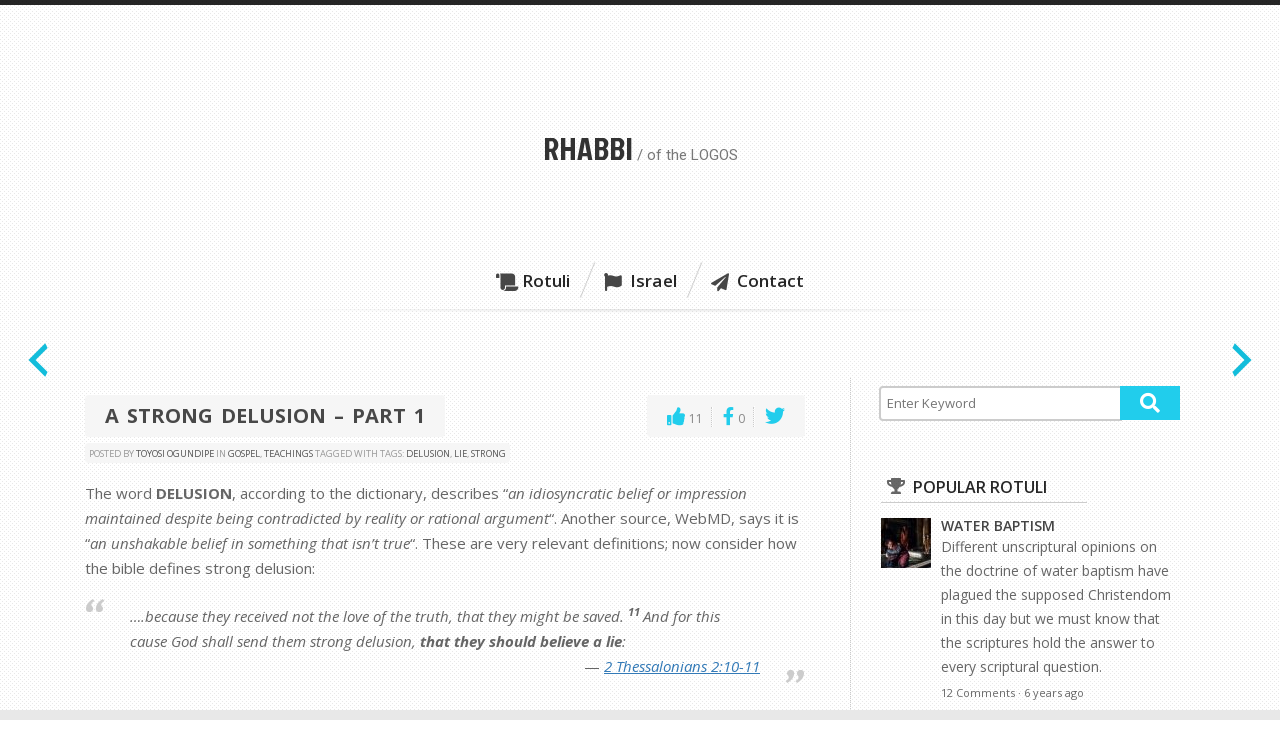

--- FILE ---
content_type: text/html; charset=UTF-8
request_url: https://rhabbi.org/rotuli/a-strong-delusion-part1/
body_size: 23760
content:
<!DOCTYPE html>
<!--[if IE 8]>
<html class="ie ie8" lang="en-US">
<![endif]-->
<!--[if IE 9]>
<html class="ie ie9" lang="en-US">
<![endif]-->
<!--[if !(IE 8) | !(IE 9) ]><!-->
<html lang="en-US">
<!--<![endif]-->
	<head>
	
		<!-- Basic -->
		<meta http-equiv="Content-Type" content="text/html; charset=UTF-8" />
		<meta name="viewport" content="width=device-width,initial-scale=1,maximum-scale=1,minimum-scale=1,user-scalable=no" />
		<link rel="pingback" href="https://rhabbi.org/xmlrpc.php" />
		
		<!--[if lt IE 9]>
			<script src="https://rhabbi.org/wp-content/themes/Bernate/assets/js/html5.js"></script>
		<![endif]-->
		
				<!-- Favicon -->
		<link rel="shortcut icon" href="https://rhabbi.org/wp-content/uploads/2019/05/WhatsApp-Image-2019-05-06-at-12.51.03-e1557148693332.jpeg">
		
		<style type="text/css">body,html{background-color:#FFF !important;background-image:url("https://rhabbi.org/wp-content/themes/Bernate/assets/images/bg/bg0.png") !important;background-repeat:repeat !important;}body{font-family:Open Sans !important;}.myname,.myjob{font-family:Roboto !important;}.bt-logo a{color:#333 !important;}#headerArea{padding-top:130px;padding-bottom:96px;}@media(max-width:700px) {#headerArea{padding-top:86.666666666667px !important;padding-bottom:64px !important;}#navArea{margin-bottom: 40px !important;}}
		.bt-logo{left:px !important;font-size:32px !important;font-weight:normal !important;;font-family:Jockey One !important;}
		.bt-logo small{font-size:15px !important;font-weight:normal !important;font-family: Roboto !important;}#navArea,section,.bt-footer,.related-items-area,#headerArea,.no_page_error_box,.fixed-previous-link,.fixed-next-link{opacity:0;}.cm-form-submit #submit:hover{
	-webkit-box-shadow:Inset 0 0 0 3px #13BDDB !important;
	box-shadow:Inset 0 0 0 3px #13BDDB !important;
}

.contact-form-submit #submit:hover{
	-webkit-box-shadow: 0px 0px 0px 3px #13BDDB inset !important;
	-moz-box-shadow: 0px 0px 0px 3px #13BDDB inset !important;
	box-shadow: 0px 0px 0px 3px #13BDDB inset !important;
	color: #13BDDB !important;
}

.fixed-previous-link, .fixed-next-link{
	color:#13BDDB !important;
}

.mfp-preloader:before{
	color:#13BDDB !important;
}


.post .date{
	background-color:#21CDEC;
}

dt:not(.gallery-icon){
	color: #13BDDB;
}

.contact-form-submit  #submit.bt-waiting{
	box-shadow: 0px 0px 0px 3px #13BDDB inset !important;
	color:#13BDDB !important;
}

.carousel2 .carousel-control:hover{
	background-color:#13BDDB !important;
}
#navArea ul.menu li ul li:hover > a{
	color:#2ECC71;
}

#navArea ul.menu .current-menu-item > a,#navArea ul.menu .current-menu-parent > a{
	color:#2ECC71;
}

#navArea ul.menu li:hover > a{
	color:#2ECC71;
}

.bt-progress-bar:hover > .bt-progress{
	border-left-color:#2ECC71;
}.cm-form-submit #submit{
	background:#21CDEC;
}

.cm-form-submit .load{
	color:#21CDEC;
}

#comment:focus,#email:focus,#author:focus{
	-webkit-box-shadow: 0 0 0 2px #21CDEC;
	box-shadow: 0 0 0 2px #21CDEC;
}

.bypostauthor .cm-comment.col-md-10{
	border-top:3px solid #21CDEC;
}

.single-title-right-area .fa{
	color:#21CDEC;
}

.post-footer-meta .dashicons-format-quote{
	color:#21CDEC;
}

.post-footer-meta .dashicons-admin-links{
	color:#21CDEC;
}

.blog-style-2 #blog .nav-tabs{
	border-bottom-color:#21CDEC;
}

.blog-style-2 #blog .nav-tabs li.active a,.blog-style-2 #blog .nav-tabs li.active a:focus,.blog-style-2 #blog .nav-tabs li.active a:hover{
	background:#21CDEC;
}

.blog-style-2 #blog .nav-tabs li.active a{
	border-color:#21CDEC #21CDEC transparent !important;
}

.search_hover{
	-webkit-box-shadow: 0px 0px 0px 2px #21CDEC !important;
	-moz-box-shadow: 0px 0px 0px 2px #21CDEC !important;
	box-shadow: 0px 0px 0px 2px #21CDEC !important;
}

#searchsubmit{
	background-color:#21CDEC;
}

#wp-calendar caption {
    background: #21CDEC;
}

.wpautop textarea:focus,.wpautop input[type="text"]:focus,.wpautop input[type="password"]:focus,.wpautop select:focus,.sidebar textarea:focus,.sidebar input[type="text"]:focus,.sidebar input[type="password"]:focus,.sidebar select:focus{
	-webkit-box-shadow: 0 0 0 2px #21CDEC;
	box-shadow: 0 0 0 2px #21CDEC;
}

.wpautop .heading-3{
	border-bottom:3px solid #21CDEC;
}

#blog-single .wpautop .heading-2,.blog-style-1 #blog .wpautop .heading-2{
	box-shadow: 0 3px 0 0 #21CDEC;
}

.pagination li{
	background-color: #21CDEC;
}.sidebar .portfolio-filters li.active:before{
	color:#579BD3;
}

.blue-item-content.portfolio-area .item-content{
	background-color:#579BD3;
}

.portfolio-item-format-icon{
	color: #579BD3;
}

.this-just-ajax-link,.this-just-perma-link,.this-just-like-link{
	background:#579BD3;
}

.bt-sub-circle{
	background-color:#579BD3;
}

.cm-form-submit #submit:hover{
	color:#579BD3;
}

.related-items-title{
	background:#579BD3;
}

.mfp-close{
	background:#579BD3 !important;
}

.social-area ul li a:hover{
	color:#579BD3;
	-webkit-box-shadow: 0 -1px 0 2px #579BD3;
	box-shadow: 0 -1px 0 2px #579BD3;
}

.sidebar ul li:hover:before{
	color:#579BD3;
}.single .pull-right {
    display: block !important;
}

.single .bt-block-title {
    width: 70%;
    float: left;
}

.single h1.the-main-title.single-post-title {
    display: inline-block;
}</style><script type="text/javascript">/* <![CDATA[ */var bt_admin_ajax = 'https://rhabbi.org/wp-admin/admin-ajax.php';var bt_assets_url = 'https://rhabbi.org/wp-content/themes/Bernate/assets';var bt_you_like_this = "You like this";var bt_success_contact_form = "Thanks, your email was sent successfully.";var bt_you_and = "You and ";var bt_people_like_this = " people like this"; var bt_mobile_menu_default = 'Navigate to...';/* ]]> */</script>
	<meta name='robots' content='index, follow, max-image-preview:large, max-snippet:-1, max-video-preview:-1' />
	<style>img:is([sizes="auto" i], [sizes^="auto," i]) { contain-intrinsic-size: 3000px 1500px }</style>
	
	<!-- This site is optimized with the Yoast SEO plugin v26.2 - https://yoast.com/wordpress/plugins/seo/ -->
	<title>A STRONG DELUSION - PART 1 &#8212; Rhabbi</title>
	<link rel="canonical" href="https://rhabbi.org/rotuli/a-strong-delusion-part1/" />
	<meta property="og:locale" content="en_US" />
	<meta property="og:type" content="article" />
	<meta property="og:title" content="A STRONG DELUSION - PART 1 &#8212; Rhabbi" />
	<meta property="og:description" content="The word DELUSION, according to the dictionary, describes “an idiosyncratic belief or impression maintained despite being contradicted by reality or rational argument&quot;." />
	<meta property="og:url" content="https://rhabbi.org/rotuli/a-strong-delusion-part1/" />
	<meta property="og:site_name" content="Rhabbi" />
	<meta property="article:published_time" content="2019-08-20T17:40:24+00:00" />
	<meta property="article:modified_time" content="2020-01-07T19:04:49+00:00" />
	<meta property="og:image" content="https://rhabbi.org/wp-content/uploads/2019/08/delusion.jpg" />
	<meta property="og:image:width" content="900" />
	<meta property="og:image:height" content="506" />
	<meta property="og:image:type" content="image/jpeg" />
	<meta name="author" content="Toyosi Ogundipe" />
	<meta name="twitter:card" content="summary_large_image" />
	<meta name="twitter:label1" content="Written by" />
	<meta name="twitter:data1" content="Toyosi Ogundipe" />
	<meta name="twitter:label2" content="Est. reading time" />
	<meta name="twitter:data2" content="8 minutes" />
	<script type="application/ld+json" class="yoast-schema-graph">{"@context":"https://schema.org","@graph":[{"@type":"Article","@id":"https://rhabbi.org/rotuli/a-strong-delusion-part1/#article","isPartOf":{"@id":"https://rhabbi.org/rotuli/a-strong-delusion-part1/"},"author":{"name":"Toyosi Ogundipe","@id":"https://rhabbi.org/#/schema/person/bc154ec20583b6bdec3c08b1f38502ac"},"headline":"A STRONG DELUSION &#8211; PART 1","datePublished":"2019-08-20T17:40:24+00:00","dateModified":"2020-01-07T19:04:49+00:00","mainEntityOfPage":{"@id":"https://rhabbi.org/rotuli/a-strong-delusion-part1/"},"wordCount":1686,"commentCount":8,"publisher":{"@id":"https://rhabbi.org/#/schema/person/1553681218e1878c2982986eb46fe83d"},"image":{"@id":"https://rhabbi.org/rotuli/a-strong-delusion-part1/#primaryimage"},"thumbnailUrl":"https://rhabbi.org/wp-content/uploads/2019/08/delusion.jpg","keywords":["delusion","lie","strong"],"articleSection":["Gospel","Teachings"],"inLanguage":"en-US","potentialAction":[{"@type":"CommentAction","name":"Comment","target":["https://rhabbi.org/rotuli/a-strong-delusion-part1/#respond"]}]},{"@type":"WebPage","@id":"https://rhabbi.org/rotuli/a-strong-delusion-part1/","url":"https://rhabbi.org/rotuli/a-strong-delusion-part1/","name":"A STRONG DELUSION - PART 1 &#8212; Rhabbi","isPartOf":{"@id":"https://rhabbi.org/#website"},"primaryImageOfPage":{"@id":"https://rhabbi.org/rotuli/a-strong-delusion-part1/#primaryimage"},"image":{"@id":"https://rhabbi.org/rotuli/a-strong-delusion-part1/#primaryimage"},"thumbnailUrl":"https://rhabbi.org/wp-content/uploads/2019/08/delusion.jpg","datePublished":"2019-08-20T17:40:24+00:00","dateModified":"2020-01-07T19:04:49+00:00","breadcrumb":{"@id":"https://rhabbi.org/rotuli/a-strong-delusion-part1/#breadcrumb"},"inLanguage":"en-US","potentialAction":[{"@type":"ReadAction","target":["https://rhabbi.org/rotuli/a-strong-delusion-part1/"]}]},{"@type":"ImageObject","inLanguage":"en-US","@id":"https://rhabbi.org/rotuli/a-strong-delusion-part1/#primaryimage","url":"https://rhabbi.org/wp-content/uploads/2019/08/delusion.jpg","contentUrl":"https://rhabbi.org/wp-content/uploads/2019/08/delusion.jpg","width":900,"height":506},{"@type":"BreadcrumbList","@id":"https://rhabbi.org/rotuli/a-strong-delusion-part1/#breadcrumb","itemListElement":[{"@type":"ListItem","position":1,"name":"Home","item":"https://rhabbi.org/"},{"@type":"ListItem","position":2,"name":"A STRONG DELUSION &#8211; PART 1"}]},{"@type":"WebSite","@id":"https://rhabbi.org/#website","url":"https://rhabbi.org/","name":"Rhabbi","description":"Learn at His feet","publisher":{"@id":"https://rhabbi.org/#/schema/person/1553681218e1878c2982986eb46fe83d"},"potentialAction":[{"@type":"SearchAction","target":{"@type":"EntryPoint","urlTemplate":"https://rhabbi.org/?s={search_term_string}"},"query-input":{"@type":"PropertyValueSpecification","valueRequired":true,"valueName":"search_term_string"}}],"inLanguage":"en-US"},{"@type":["Person","Organization"],"@id":"https://rhabbi.org/#/schema/person/1553681218e1878c2982986eb46fe83d","name":"Rhabboni","image":{"@type":"ImageObject","inLanguage":"en-US","@id":"https://rhabbi.org/#/schema/person/image/","url":"https://secure.gravatar.com/avatar/8f69dec38e9895856f2202ed994efaaaf25de2e56e128755ed86e86246e8319c?s=96&d=mm&r=g","contentUrl":"https://secure.gravatar.com/avatar/8f69dec38e9895856f2202ed994efaaaf25de2e56e128755ed86e86246e8319c?s=96&d=mm&r=g","caption":"Rhabboni"},"logo":{"@id":"https://rhabbi.org/#/schema/person/image/"}},{"@type":"Person","@id":"https://rhabbi.org/#/schema/person/bc154ec20583b6bdec3c08b1f38502ac","name":"Toyosi Ogundipe","image":{"@type":"ImageObject","inLanguage":"en-US","@id":"https://rhabbi.org/#/schema/person/image/","url":"https://secure.gravatar.com/avatar/06554507e761d88c201163a9e18bafc712ed23fd90d6ebd339a65aac1a452f5b?s=96&d=mm&r=g","contentUrl":"https://secure.gravatar.com/avatar/06554507e761d88c201163a9e18bafc712ed23fd90d6ebd339a65aac1a452f5b?s=96&d=mm&r=g","caption":"Toyosi Ogundipe"},"url":"https://rhabbi.org/rotuli/author/toyosi/"}]}</script>
	<!-- / Yoast SEO plugin. -->


<link rel='dns-prefetch' href='//cdn.bibblio.org' />
<link rel='dns-prefetch' href='//www.googletagmanager.com' />
<link rel='dns-prefetch' href='//fonts.googleapis.com' />
<link rel='dns-prefetch' href='//use.fontawesome.com' />
<link rel="alternate" type="application/rss+xml" title="Rhabbi &raquo; Feed" href="https://rhabbi.org/feed/" />
<link rel="alternate" type="application/rss+xml" title="Rhabbi &raquo; Comments Feed" href="https://rhabbi.org/comments/feed/" />
<link rel="alternate" type="application/rss+xml" title="Rhabbi &raquo; A STRONG DELUSION &#8211; PART 1 Comments Feed" href="https://rhabbi.org/rotuli/a-strong-delusion-part1/feed/" />
		<style>
			.lazyload,
			.lazyloading {
				max-width: 100%;
			}
		</style>
		<script type="text/javascript">
/* <![CDATA[ */
window._wpemojiSettings = {"baseUrl":"https:\/\/s.w.org\/images\/core\/emoji\/16.0.1\/72x72\/","ext":".png","svgUrl":"https:\/\/s.w.org\/images\/core\/emoji\/16.0.1\/svg\/","svgExt":".svg","source":{"concatemoji":"https:\/\/rhabbi.org\/wp-includes\/js\/wp-emoji-release.min.js?ver=6.8.3"}};
/*! This file is auto-generated */
!function(s,n){var o,i,e;function c(e){try{var t={supportTests:e,timestamp:(new Date).valueOf()};sessionStorage.setItem(o,JSON.stringify(t))}catch(e){}}function p(e,t,n){e.clearRect(0,0,e.canvas.width,e.canvas.height),e.fillText(t,0,0);var t=new Uint32Array(e.getImageData(0,0,e.canvas.width,e.canvas.height).data),a=(e.clearRect(0,0,e.canvas.width,e.canvas.height),e.fillText(n,0,0),new Uint32Array(e.getImageData(0,0,e.canvas.width,e.canvas.height).data));return t.every(function(e,t){return e===a[t]})}function u(e,t){e.clearRect(0,0,e.canvas.width,e.canvas.height),e.fillText(t,0,0);for(var n=e.getImageData(16,16,1,1),a=0;a<n.data.length;a++)if(0!==n.data[a])return!1;return!0}function f(e,t,n,a){switch(t){case"flag":return n(e,"\ud83c\udff3\ufe0f\u200d\u26a7\ufe0f","\ud83c\udff3\ufe0f\u200b\u26a7\ufe0f")?!1:!n(e,"\ud83c\udde8\ud83c\uddf6","\ud83c\udde8\u200b\ud83c\uddf6")&&!n(e,"\ud83c\udff4\udb40\udc67\udb40\udc62\udb40\udc65\udb40\udc6e\udb40\udc67\udb40\udc7f","\ud83c\udff4\u200b\udb40\udc67\u200b\udb40\udc62\u200b\udb40\udc65\u200b\udb40\udc6e\u200b\udb40\udc67\u200b\udb40\udc7f");case"emoji":return!a(e,"\ud83e\udedf")}return!1}function g(e,t,n,a){var r="undefined"!=typeof WorkerGlobalScope&&self instanceof WorkerGlobalScope?new OffscreenCanvas(300,150):s.createElement("canvas"),o=r.getContext("2d",{willReadFrequently:!0}),i=(o.textBaseline="top",o.font="600 32px Arial",{});return e.forEach(function(e){i[e]=t(o,e,n,a)}),i}function t(e){var t=s.createElement("script");t.src=e,t.defer=!0,s.head.appendChild(t)}"undefined"!=typeof Promise&&(o="wpEmojiSettingsSupports",i=["flag","emoji"],n.supports={everything:!0,everythingExceptFlag:!0},e=new Promise(function(e){s.addEventListener("DOMContentLoaded",e,{once:!0})}),new Promise(function(t){var n=function(){try{var e=JSON.parse(sessionStorage.getItem(o));if("object"==typeof e&&"number"==typeof e.timestamp&&(new Date).valueOf()<e.timestamp+604800&&"object"==typeof e.supportTests)return e.supportTests}catch(e){}return null}();if(!n){if("undefined"!=typeof Worker&&"undefined"!=typeof OffscreenCanvas&&"undefined"!=typeof URL&&URL.createObjectURL&&"undefined"!=typeof Blob)try{var e="postMessage("+g.toString()+"("+[JSON.stringify(i),f.toString(),p.toString(),u.toString()].join(",")+"));",a=new Blob([e],{type:"text/javascript"}),r=new Worker(URL.createObjectURL(a),{name:"wpTestEmojiSupports"});return void(r.onmessage=function(e){c(n=e.data),r.terminate(),t(n)})}catch(e){}c(n=g(i,f,p,u))}t(n)}).then(function(e){for(var t in e)n.supports[t]=e[t],n.supports.everything=n.supports.everything&&n.supports[t],"flag"!==t&&(n.supports.everythingExceptFlag=n.supports.everythingExceptFlag&&n.supports[t]);n.supports.everythingExceptFlag=n.supports.everythingExceptFlag&&!n.supports.flag,n.DOMReady=!1,n.readyCallback=function(){n.DOMReady=!0}}).then(function(){return e}).then(function(){var e;n.supports.everything||(n.readyCallback(),(e=n.source||{}).concatemoji?t(e.concatemoji):e.wpemoji&&e.twemoji&&(t(e.twemoji),t(e.wpemoji)))}))}((window,document),window._wpemojiSettings);
/* ]]> */
</script>
<style id='wp-emoji-styles-inline-css' type='text/css'>

	img.wp-smiley, img.emoji {
		display: inline !important;
		border: none !important;
		box-shadow: none !important;
		height: 1em !important;
		width: 1em !important;
		margin: 0 0.07em !important;
		vertical-align: -0.1em !important;
		background: none !important;
		padding: 0 !important;
	}
</style>
<link rel='stylesheet' id='wp-block-library-css' href='https://rhabbi.org/wp-includes/css/dist/block-library/style.min.css?ver=6.8.3' type='text/css' media='all' />
<style id='classic-theme-styles-inline-css' type='text/css'>
/*! This file is auto-generated */
.wp-block-button__link{color:#fff;background-color:#32373c;border-radius:9999px;box-shadow:none;text-decoration:none;padding:calc(.667em + 2px) calc(1.333em + 2px);font-size:1.125em}.wp-block-file__button{background:#32373c;color:#fff;text-decoration:none}
</style>
<style id='font-awesome-svg-styles-default-inline-css' type='text/css'>
.svg-inline--fa {
  display: inline-block;
  height: 1em;
  overflow: visible;
  vertical-align: -.125em;
}
</style>
<link rel='stylesheet' id='font-awesome-svg-styles-css' href='https://rhabbi.org/wp-content/uploads/font-awesome/v5.12.0/css/svg-with-js.css' type='text/css' media='all' />
<style id='font-awesome-svg-styles-inline-css' type='text/css'>
   .wp-block-font-awesome-icon svg::before,
   .wp-rich-text-font-awesome-icon svg::before {content: unset;}
</style>
<style id='global-styles-inline-css' type='text/css'>
:root{--wp--preset--aspect-ratio--square: 1;--wp--preset--aspect-ratio--4-3: 4/3;--wp--preset--aspect-ratio--3-4: 3/4;--wp--preset--aspect-ratio--3-2: 3/2;--wp--preset--aspect-ratio--2-3: 2/3;--wp--preset--aspect-ratio--16-9: 16/9;--wp--preset--aspect-ratio--9-16: 9/16;--wp--preset--color--black: #000000;--wp--preset--color--cyan-bluish-gray: #abb8c3;--wp--preset--color--white: #ffffff;--wp--preset--color--pale-pink: #f78da7;--wp--preset--color--vivid-red: #cf2e2e;--wp--preset--color--luminous-vivid-orange: #ff6900;--wp--preset--color--luminous-vivid-amber: #fcb900;--wp--preset--color--light-green-cyan: #7bdcb5;--wp--preset--color--vivid-green-cyan: #00d084;--wp--preset--color--pale-cyan-blue: #8ed1fc;--wp--preset--color--vivid-cyan-blue: #0693e3;--wp--preset--color--vivid-purple: #9b51e0;--wp--preset--gradient--vivid-cyan-blue-to-vivid-purple: linear-gradient(135deg,rgba(6,147,227,1) 0%,rgb(155,81,224) 100%);--wp--preset--gradient--light-green-cyan-to-vivid-green-cyan: linear-gradient(135deg,rgb(122,220,180) 0%,rgb(0,208,130) 100%);--wp--preset--gradient--luminous-vivid-amber-to-luminous-vivid-orange: linear-gradient(135deg,rgba(252,185,0,1) 0%,rgba(255,105,0,1) 100%);--wp--preset--gradient--luminous-vivid-orange-to-vivid-red: linear-gradient(135deg,rgba(255,105,0,1) 0%,rgb(207,46,46) 100%);--wp--preset--gradient--very-light-gray-to-cyan-bluish-gray: linear-gradient(135deg,rgb(238,238,238) 0%,rgb(169,184,195) 100%);--wp--preset--gradient--cool-to-warm-spectrum: linear-gradient(135deg,rgb(74,234,220) 0%,rgb(151,120,209) 20%,rgb(207,42,186) 40%,rgb(238,44,130) 60%,rgb(251,105,98) 80%,rgb(254,248,76) 100%);--wp--preset--gradient--blush-light-purple: linear-gradient(135deg,rgb(255,206,236) 0%,rgb(152,150,240) 100%);--wp--preset--gradient--blush-bordeaux: linear-gradient(135deg,rgb(254,205,165) 0%,rgb(254,45,45) 50%,rgb(107,0,62) 100%);--wp--preset--gradient--luminous-dusk: linear-gradient(135deg,rgb(255,203,112) 0%,rgb(199,81,192) 50%,rgb(65,88,208) 100%);--wp--preset--gradient--pale-ocean: linear-gradient(135deg,rgb(255,245,203) 0%,rgb(182,227,212) 50%,rgb(51,167,181) 100%);--wp--preset--gradient--electric-grass: linear-gradient(135deg,rgb(202,248,128) 0%,rgb(113,206,126) 100%);--wp--preset--gradient--midnight: linear-gradient(135deg,rgb(2,3,129) 0%,rgb(40,116,252) 100%);--wp--preset--font-size--small: 13px;--wp--preset--font-size--medium: 20px;--wp--preset--font-size--large: 36px;--wp--preset--font-size--x-large: 42px;--wp--preset--spacing--20: 0.44rem;--wp--preset--spacing--30: 0.67rem;--wp--preset--spacing--40: 1rem;--wp--preset--spacing--50: 1.5rem;--wp--preset--spacing--60: 2.25rem;--wp--preset--spacing--70: 3.38rem;--wp--preset--spacing--80: 5.06rem;--wp--preset--shadow--natural: 6px 6px 9px rgba(0, 0, 0, 0.2);--wp--preset--shadow--deep: 12px 12px 50px rgba(0, 0, 0, 0.4);--wp--preset--shadow--sharp: 6px 6px 0px rgba(0, 0, 0, 0.2);--wp--preset--shadow--outlined: 6px 6px 0px -3px rgba(255, 255, 255, 1), 6px 6px rgba(0, 0, 0, 1);--wp--preset--shadow--crisp: 6px 6px 0px rgba(0, 0, 0, 1);}:where(.is-layout-flex){gap: 0.5em;}:where(.is-layout-grid){gap: 0.5em;}body .is-layout-flex{display: flex;}.is-layout-flex{flex-wrap: wrap;align-items: center;}.is-layout-flex > :is(*, div){margin: 0;}body .is-layout-grid{display: grid;}.is-layout-grid > :is(*, div){margin: 0;}:where(.wp-block-columns.is-layout-flex){gap: 2em;}:where(.wp-block-columns.is-layout-grid){gap: 2em;}:where(.wp-block-post-template.is-layout-flex){gap: 1.25em;}:where(.wp-block-post-template.is-layout-grid){gap: 1.25em;}.has-black-color{color: var(--wp--preset--color--black) !important;}.has-cyan-bluish-gray-color{color: var(--wp--preset--color--cyan-bluish-gray) !important;}.has-white-color{color: var(--wp--preset--color--white) !important;}.has-pale-pink-color{color: var(--wp--preset--color--pale-pink) !important;}.has-vivid-red-color{color: var(--wp--preset--color--vivid-red) !important;}.has-luminous-vivid-orange-color{color: var(--wp--preset--color--luminous-vivid-orange) !important;}.has-luminous-vivid-amber-color{color: var(--wp--preset--color--luminous-vivid-amber) !important;}.has-light-green-cyan-color{color: var(--wp--preset--color--light-green-cyan) !important;}.has-vivid-green-cyan-color{color: var(--wp--preset--color--vivid-green-cyan) !important;}.has-pale-cyan-blue-color{color: var(--wp--preset--color--pale-cyan-blue) !important;}.has-vivid-cyan-blue-color{color: var(--wp--preset--color--vivid-cyan-blue) !important;}.has-vivid-purple-color{color: var(--wp--preset--color--vivid-purple) !important;}.has-black-background-color{background-color: var(--wp--preset--color--black) !important;}.has-cyan-bluish-gray-background-color{background-color: var(--wp--preset--color--cyan-bluish-gray) !important;}.has-white-background-color{background-color: var(--wp--preset--color--white) !important;}.has-pale-pink-background-color{background-color: var(--wp--preset--color--pale-pink) !important;}.has-vivid-red-background-color{background-color: var(--wp--preset--color--vivid-red) !important;}.has-luminous-vivid-orange-background-color{background-color: var(--wp--preset--color--luminous-vivid-orange) !important;}.has-luminous-vivid-amber-background-color{background-color: var(--wp--preset--color--luminous-vivid-amber) !important;}.has-light-green-cyan-background-color{background-color: var(--wp--preset--color--light-green-cyan) !important;}.has-vivid-green-cyan-background-color{background-color: var(--wp--preset--color--vivid-green-cyan) !important;}.has-pale-cyan-blue-background-color{background-color: var(--wp--preset--color--pale-cyan-blue) !important;}.has-vivid-cyan-blue-background-color{background-color: var(--wp--preset--color--vivid-cyan-blue) !important;}.has-vivid-purple-background-color{background-color: var(--wp--preset--color--vivid-purple) !important;}.has-black-border-color{border-color: var(--wp--preset--color--black) !important;}.has-cyan-bluish-gray-border-color{border-color: var(--wp--preset--color--cyan-bluish-gray) !important;}.has-white-border-color{border-color: var(--wp--preset--color--white) !important;}.has-pale-pink-border-color{border-color: var(--wp--preset--color--pale-pink) !important;}.has-vivid-red-border-color{border-color: var(--wp--preset--color--vivid-red) !important;}.has-luminous-vivid-orange-border-color{border-color: var(--wp--preset--color--luminous-vivid-orange) !important;}.has-luminous-vivid-amber-border-color{border-color: var(--wp--preset--color--luminous-vivid-amber) !important;}.has-light-green-cyan-border-color{border-color: var(--wp--preset--color--light-green-cyan) !important;}.has-vivid-green-cyan-border-color{border-color: var(--wp--preset--color--vivid-green-cyan) !important;}.has-pale-cyan-blue-border-color{border-color: var(--wp--preset--color--pale-cyan-blue) !important;}.has-vivid-cyan-blue-border-color{border-color: var(--wp--preset--color--vivid-cyan-blue) !important;}.has-vivid-purple-border-color{border-color: var(--wp--preset--color--vivid-purple) !important;}.has-vivid-cyan-blue-to-vivid-purple-gradient-background{background: var(--wp--preset--gradient--vivid-cyan-blue-to-vivid-purple) !important;}.has-light-green-cyan-to-vivid-green-cyan-gradient-background{background: var(--wp--preset--gradient--light-green-cyan-to-vivid-green-cyan) !important;}.has-luminous-vivid-amber-to-luminous-vivid-orange-gradient-background{background: var(--wp--preset--gradient--luminous-vivid-amber-to-luminous-vivid-orange) !important;}.has-luminous-vivid-orange-to-vivid-red-gradient-background{background: var(--wp--preset--gradient--luminous-vivid-orange-to-vivid-red) !important;}.has-very-light-gray-to-cyan-bluish-gray-gradient-background{background: var(--wp--preset--gradient--very-light-gray-to-cyan-bluish-gray) !important;}.has-cool-to-warm-spectrum-gradient-background{background: var(--wp--preset--gradient--cool-to-warm-spectrum) !important;}.has-blush-light-purple-gradient-background{background: var(--wp--preset--gradient--blush-light-purple) !important;}.has-blush-bordeaux-gradient-background{background: var(--wp--preset--gradient--blush-bordeaux) !important;}.has-luminous-dusk-gradient-background{background: var(--wp--preset--gradient--luminous-dusk) !important;}.has-pale-ocean-gradient-background{background: var(--wp--preset--gradient--pale-ocean) !important;}.has-electric-grass-gradient-background{background: var(--wp--preset--gradient--electric-grass) !important;}.has-midnight-gradient-background{background: var(--wp--preset--gradient--midnight) !important;}.has-small-font-size{font-size: var(--wp--preset--font-size--small) !important;}.has-medium-font-size{font-size: var(--wp--preset--font-size--medium) !important;}.has-large-font-size{font-size: var(--wp--preset--font-size--large) !important;}.has-x-large-font-size{font-size: var(--wp--preset--font-size--x-large) !important;}
:where(.wp-block-post-template.is-layout-flex){gap: 1.25em;}:where(.wp-block-post-template.is-layout-grid){gap: 1.25em;}
:where(.wp-block-columns.is-layout-flex){gap: 2em;}:where(.wp-block-columns.is-layout-grid){gap: 2em;}
:root :where(.wp-block-pullquote){font-size: 1.5em;line-height: 1.6;}
</style>
<link rel='stylesheet' id='bibblio_related_posts-css' href='https://rhabbi.org/wp-content/plugins/bibblio-related-posts/public/css/bibblio_related_posts-public.css?ver=1.3.7' type='text/css' media='all' />
<link rel='stylesheet' id='bibblio-rcm-css-css' href='//cdn.bibblio.org/rcm/4.6/bib-related-content.css?ver=6.8.3' type='text/css' media='all' />
<link rel='stylesheet' id='email-subscribers-css' href='https://rhabbi.org/wp-content/plugins/email-subscribers/lite/public/css/email-subscribers-public.css?ver=5.9.8' type='text/css' media='all' />
<link rel='stylesheet' id='rp-public-styles-css' href='https://rhabbi.org/wp-content/plugins/reading-progress-bar/public/css/rp-public.css?ver=6.8.3' type='text/css' media='all' />
<link rel='stylesheet' id='dashicons-css' href='https://rhabbi.org/wp-includes/css/dashicons.min.css?ver=6.8.3' type='text/css' media='all' />
<link rel='stylesheet' id='mediaelement-css' href='https://rhabbi.org/wp-includes/js/mediaelement/mediaelementplayer-legacy.min.css?ver=4.2.17' type='text/css' media='all' />
<link rel='stylesheet' id='wp-mediaelement-css' href='https://rhabbi.org/wp-includes/js/mediaelement/wp-mediaelement.min.css?ver=6.8.3' type='text/css' media='all' />
<link rel='stylesheet' id='bootstrap-css' href='https://rhabbi.org/wp-content/themes/Bernate/assets/css/bootstrap.min.css?ver=6.8.3' type='text/css' media='all' />
<link rel='stylesheet' id='font-awesome-css' href='https://rhabbi.org/wp-content/themes/Bernate/assets/css/font-awesome.min.css?ver=6.8.3' type='text/css' media='all' />
<link rel='stylesheet' id='animate-css' href='https://rhabbi.org/wp-content/themes/Bernate/assets/css/animate.css?ver=6.8.3' type='text/css' media='all' />
<link rel='stylesheet' id='magnific-popup-css' href='https://rhabbi.org/wp-content/themes/Bernate/assets/css/magnific-popup.css?ver=6.8.3' type='text/css' media='all' />
<link rel='stylesheet' id='style-css' href='https://rhabbi.org/wp-content/themes/Bernate-childtheme/style.css?ver=6.8.3' type='text/css' media='all' />
<link rel='stylesheet' id='bt-styles-css' href='https://rhabbi.org/wp-content/themes/Bernate/assets/css/blog-styles.css?ver=6.8.3' type='text/css' media='all' />
<link rel='stylesheet' id='bt-jockeyone-css' href='https://fonts.googleapis.com/css?family=Jockey+One%3A400%2C300%2C300italic%2C400italic%2C600%2C700%2C700italic&#038;subset=latin%2Clatin-ext%2Cgreek%2Ccyrillic-ext&#038;ver=6.8.3' type='text/css' media='all' />
<link rel='stylesheet' id='bt-roboto-css' href='https://fonts.googleapis.com/css?family=Roboto%3A400%2C300%2C300italic%2C400italic%2C600%2C700%2C700italic&#038;subset=latin%2Clatin-ext%2Cgreek%2Ccyrillic-ext&#038;ver=6.8.3' type='text/css' media='all' />
<link rel='stylesheet' id='bt-opensans-css' href='https://fonts.googleapis.com/css?family=Open+Sans%3A400%2C300%2C300italic%2C400italic%2C600%2C700%2C700italic&#038;subset=latin%2Clatin-ext%2Cgreek%2Ccyrillic-ext&#038;ver=6.8.3' type='text/css' media='all' />
<link rel='stylesheet' id='font-awesome-official-css' href='https://use.fontawesome.com/releases/v5.12.0/css/all.css' type='text/css' media='all' integrity="sha384-REHJTs1r2ErKBuJB0fCK99gCYsVjwxHrSU0N7I1zl9vZbggVJXRMsv/sLlOAGb4M" crossorigin="anonymous" />
<link rel='stylesheet' id='font-awesome-official-v4shim-css' href='https://use.fontawesome.com/releases/v5.12.0/css/v4-shims.css' type='text/css' media='all' integrity="sha384-AL44/7DEVqkvY9j8IjGLGZgFmHAjuHa+2RIWKxDliMNIfSs9g14/BRpYwHrWQgz6" crossorigin="anonymous" />
<style id='font-awesome-official-v4shim-inline-css' type='text/css'>
@font-face {
font-family: "FontAwesome";
font-display: block;
src: url("https://use.fontawesome.com/releases/v5.12.0/webfonts/fa-brands-400.eot"),
		url("https://use.fontawesome.com/releases/v5.12.0/webfonts/fa-brands-400.eot?#iefix") format("embedded-opentype"),
		url("https://use.fontawesome.com/releases/v5.12.0/webfonts/fa-brands-400.woff2") format("woff2"),
		url("https://use.fontawesome.com/releases/v5.12.0/webfonts/fa-brands-400.woff") format("woff"),
		url("https://use.fontawesome.com/releases/v5.12.0/webfonts/fa-brands-400.ttf") format("truetype"),
		url("https://use.fontawesome.com/releases/v5.12.0/webfonts/fa-brands-400.svg#fontawesome") format("svg");
}

@font-face {
font-family: "FontAwesome";
font-display: block;
src: url("https://use.fontawesome.com/releases/v5.12.0/webfonts/fa-solid-900.eot"),
		url("https://use.fontawesome.com/releases/v5.12.0/webfonts/fa-solid-900.eot?#iefix") format("embedded-opentype"),
		url("https://use.fontawesome.com/releases/v5.12.0/webfonts/fa-solid-900.woff2") format("woff2"),
		url("https://use.fontawesome.com/releases/v5.12.0/webfonts/fa-solid-900.woff") format("woff"),
		url("https://use.fontawesome.com/releases/v5.12.0/webfonts/fa-solid-900.ttf") format("truetype"),
		url("https://use.fontawesome.com/releases/v5.12.0/webfonts/fa-solid-900.svg#fontawesome") format("svg");
}

@font-face {
font-family: "FontAwesome";
font-display: block;
src: url("https://use.fontawesome.com/releases/v5.12.0/webfonts/fa-regular-400.eot"),
		url("https://use.fontawesome.com/releases/v5.12.0/webfonts/fa-regular-400.eot?#iefix") format("embedded-opentype"),
		url("https://use.fontawesome.com/releases/v5.12.0/webfonts/fa-regular-400.woff2") format("woff2"),
		url("https://use.fontawesome.com/releases/v5.12.0/webfonts/fa-regular-400.woff") format("woff"),
		url("https://use.fontawesome.com/releases/v5.12.0/webfonts/fa-regular-400.ttf") format("truetype"),
		url("https://use.fontawesome.com/releases/v5.12.0/webfonts/fa-regular-400.svg#fontawesome") format("svg");
unicode-range: U+F004-F005,U+F007,U+F017,U+F022,U+F024,U+F02E,U+F03E,U+F044,U+F057-F059,U+F06E,U+F070,U+F075,U+F07B-F07C,U+F080,U+F086,U+F089,U+F094,U+F09D,U+F0A0,U+F0A4-F0A7,U+F0C5,U+F0C7-F0C8,U+F0E0,U+F0EB,U+F0F3,U+F0F8,U+F0FE,U+F111,U+F118-F11A,U+F11C,U+F133,U+F144,U+F146,U+F14A,U+F14D-F14E,U+F150-F152,U+F15B-F15C,U+F164-F165,U+F185-F186,U+F191-F192,U+F1AD,U+F1C1-F1C9,U+F1CD,U+F1D8,U+F1E3,U+F1EA,U+F1F6,U+F1F9,U+F20A,U+F247-F249,U+F24D,U+F254-F25B,U+F25D,U+F267,U+F271-F274,U+F279,U+F28B,U+F28D,U+F2B5-F2B6,U+F2B9,U+F2BB,U+F2BD,U+F2C1-F2C2,U+F2D0,U+F2D2,U+F2DC,U+F2ED,U+F328,U+F358-F35B,U+F3A5,U+F3D1,U+F410,U+F4AD;
}
</style>
<script type="text/javascript" src="https://rhabbi.org/wp-includes/js/jquery/jquery.min.js?ver=3.7.1" id="jquery-core-js"></script>
<script type="text/javascript" src="https://rhabbi.org/wp-includes/js/jquery/jquery-migrate.min.js?ver=3.4.1" id="jquery-migrate-js"></script>
<script type="text/javascript" src="https://rhabbi.org/wp-content/plugins/bibblio-related-posts/public/js/bibblio_related_posts-public.js?ver=1.3.7" id="bibblio_related_posts-js"></script>
<script type="text/javascript" src="https://rhabbi.org/wp-content/plugins/reading-progress-bar/public/js/rp-public.js?ver=6.8.3" id="rp-public-scripts-js"></script>

<!-- Google tag (gtag.js) snippet added by Site Kit -->
<!-- Google Analytics snippet added by Site Kit -->
<script type="text/javascript" src="https://www.googletagmanager.com/gtag/js?id=GT-5MJPMXC" id="google_gtagjs-js" async></script>
<script type="text/javascript" id="google_gtagjs-js-after">
/* <![CDATA[ */
window.dataLayer = window.dataLayer || [];function gtag(){dataLayer.push(arguments);}
gtag("set","linker",{"domains":["rhabbi.org"]});
gtag("js", new Date());
gtag("set", "developer_id.dZTNiMT", true);
gtag("config", "GT-5MJPMXC", {"googlesitekit_post_type":"post","googlesitekit_post_categories":"Gospel; Teachings","googlesitekit_post_date":"20190820"});
 window._googlesitekit = window._googlesitekit || {}; window._googlesitekit.throttledEvents = []; window._googlesitekit.gtagEvent = (name, data) => { var key = JSON.stringify( { name, data } ); if ( !! window._googlesitekit.throttledEvents[ key ] ) { return; } window._googlesitekit.throttledEvents[ key ] = true; setTimeout( () => { delete window._googlesitekit.throttledEvents[ key ]; }, 5 ); gtag( "event", name, { ...data, event_source: "site-kit" } ); }; 
/* ]]> */
</script>
<script type="text/javascript" id="smush-lazy-load-js-before">
/* <![CDATA[ */
var smushLazyLoadOptions = {"autoResizingEnabled":false,"autoResizeOptions":{"precision":5,"skipAutoWidth":true}};
/* ]]> */
</script>
<script type="text/javascript" src="https://rhabbi.org/wp-content/plugins/wp-smushit/app/assets/js/smush-lazy-load.min.js?ver=3.22.1" id="smush-lazy-load-js"></script>
<link rel="https://api.w.org/" href="https://rhabbi.org/wp-json/" /><link rel="alternate" title="JSON" type="application/json" href="https://rhabbi.org/wp-json/wp/v2/posts/1715" /><link rel="EditURI" type="application/rsd+xml" title="RSD" href="https://rhabbi.org/xmlrpc.php?rsd" />
<meta name="generator" content="WordPress 6.8.3" />
<link rel='shortlink' href='https://rhabbi.org/?p=1715' />
<link rel="alternate" title="oEmbed (JSON)" type="application/json+oembed" href="https://rhabbi.org/wp-json/oembed/1.0/embed?url=https%3A%2F%2Frhabbi.org%2Frotuli%2Fa-strong-delusion-part1%2F" />
<link rel="alternate" title="oEmbed (XML)" type="text/xml+oembed" href="https://rhabbi.org/wp-json/oembed/1.0/embed?url=https%3A%2F%2Frhabbi.org%2Frotuli%2Fa-strong-delusion-part1%2F&#038;format=xml" />
<meta name="generator" content="Site Kit by Google 1.168.0" />		<script>
			document.documentElement.className = document.documentElement.className.replace('no-js', 'js');
		</script>
				<style>
			.no-js img.lazyload {
				display: none;
			}

			figure.wp-block-image img.lazyloading {
				min-width: 150px;
			}

			.lazyload,
			.lazyloading {
				--smush-placeholder-width: 100px;
				--smush-placeholder-aspect-ratio: 1/1;
				width: var(--smush-image-width, var(--smush-placeholder-width)) !important;
				aspect-ratio: var(--smush-image-aspect-ratio, var(--smush-placeholder-aspect-ratio)) !important;
			}

						.lazyload {
				opacity: 0;
			}

			.lazyloading {
				border: 0 !important;
				opacity: 1;
				background: #F3F3F3 url('https://rhabbi.org/wp-content/plugins/wp-smushit/app/assets/images/smush-placeholder.png') no-repeat center !important;
				background-size: 16px auto !important;
				min-width: 16px;
			}

					</style>
		<style type="text/css">.recentcomments a{display:inline !important;padding:0 !important;margin:0 !important;}</style><style type="text/css">.recentcomments a{display:inline !important;padding:0 !important;margin:0 !important;}</style>
<!-- Google Tag Manager snippet added by Site Kit -->
<script type="text/javascript">
/* <![CDATA[ */

			( function( w, d, s, l, i ) {
				w[l] = w[l] || [];
				w[l].push( {'gtm.start': new Date().getTime(), event: 'gtm.js'} );
				var f = d.getElementsByTagName( s )[0],
					j = d.createElement( s ), dl = l != 'dataLayer' ? '&l=' + l : '';
				j.async = true;
				j.src = 'https://www.googletagmanager.com/gtm.js?id=' + i + dl;
				f.parentNode.insertBefore( j, f );
			} )( window, document, 'script', 'dataLayer', 'GTM-WZKN9GGZ' );
			
/* ]]> */
</script>

<!-- End Google Tag Manager snippet added by Site Kit -->
<link rel="icon" href="https://rhabbi.org/wp-content/uploads/2019/05/cropped-favicon-e1557229549315-32x32.jpeg" sizes="32x32" />
<link rel="icon" href="https://rhabbi.org/wp-content/uploads/2019/05/cropped-favicon-e1557229549315-192x192.jpeg" sizes="192x192" />
<link rel="apple-touch-icon" href="https://rhabbi.org/wp-content/uploads/2019/05/cropped-favicon-e1557229549315-180x180.jpeg" />
<meta name="msapplication-TileImage" content="https://rhabbi.org/wp-content/uploads/2019/05/cropped-favicon-e1557229549315-270x270.jpeg" />
	</head>
	<body class="wp-singular post-template-default single single-post postid-1715 single-format-standard wp-theme-Bernate wp-child-theme-Bernate-childtheme bt-loader-active body-has-custom-scrollbar body-open-sans blog-style-1 blog-layout-1  white-sidebar radius-bernate non-logged-in">
	
	
	<!-- Top Border -->
	<div class="top-bar"></div>	

	<!-- Main container Begin -->
	<div class="container main">
	
	
	<header id="headerArea">
	
		<!-- Logo -->
		<h3 class="bt-logo"><a href="https://rhabbi.org">RHABBI</a><small> / of the LOGOS</small></h3>

	</header>
	
	
	<!-- Main Menu -->
			<nav id="navArea"><div class="menu-mainmenu-container"><ul id="menu-mainmenu" class="menu hidden-sm hidden-xs"><li id="menu-item-909" class="menu-item menu-item-type-custom menu-item-object-custom menu-item-home menu-item-909"><a href="https://rhabbi.org/"><i class="fa-scroll fa"></i><span class="icon-text"> Rotuli</span></a></li>
<li id="menu-item-943" class="menu-item menu-item-type-taxonomy menu-item-object-category menu-item-943"><a href="https://rhabbi.org/rotuli/category/israel/"><i class="fa-flag fa"></i><span class="icon-text"> Israel</span></a></li>
<li id="menu-item-905" class="menu-item menu-item-type-post_type menu-item-object-page menu-item-905"><a href="https://rhabbi.org/contact/"><i class="fa-send fa"></i><span class="icon-text"> Contact</span></a></li>
</ul></div></nav>
	  

<section id="blog-single" class="right-side global-section">
		
		<div class="row">
		
					
			<!-- Blog Single -->
			<div class="bloging-left-content col-md-8 ">
			
									
					<!-- Post Begin -->
<div class="post-1715 post type-post status-publish format-standard hentry category-gospel category-teachings tag-delusion tag-lie tag-strong" id="post-1715">
	
	
		<div class="col-md-12 post-area">
		
				
	
				
		<div class="pull-left">
			<h1 class="the-main-title single-post-title">A STRONG DELUSION &#8211; PART 1</h1>
					
			<div class="post-meta">
				<div class="small">Posted by <a href="https://rhabbi.org/rotuli/author/toyosi/" title="Posts by Toyosi Ogundipe" rel="author">Toyosi Ogundipe</a> in <ul class="post-categories">
	<li><a href="https://rhabbi.org/rotuli/category/gospel/" rel="category tag">Gospel</a></li>
	<li><a href="https://rhabbi.org/rotuli/category/teachings/" rel="category tag">Teachings</a></li></ul> Tagged with Tags: <a href="https://rhabbi.org/rotuli/tag/delusion/" rel="tag">delusion</a>, <a href="https://rhabbi.org/rotuli/tag/lie/" rel="tag">lie</a>, <a href="https://rhabbi.org/rotuli/tag/strong/" rel="tag">strong</a></div>
			</div>
			
		</div>
			
		<div class="pull-right">
			<!-- Social Area Begin -->
<div class="single-title-right-area">
	<div class="single-bt-like" data-id="1715">

		<i title="Like" data-val="12" class="single-like fa fa-thumbs-up item-like-link"></i>
		
		<i class="like-value" data-from='0' data-to='12' data-speed='800' data-refresh-interval='10'>11</i>

	</div>

	<a class="single-bt-facebook" title="share this">
		<i class="fa fa-facebook"></i>
		<span class="bt-value" data-refresh-interval="10" data-speed="800" data-from="0" data-to="0">0</span>
	</a>
					
	<a class="single-bt-twitter" title="tweet this">
		<i class="fa fa-twitter"></i>
		<span class="bt-value" data-refresh-interval="10" data-speed="800" data-from="0" data-to="0">0</span>
	</a>
</div>
<!-- Social Area End -->		</div>
		<div class="clearfix"></div>

		

				
		<div class="post-content wpautop">
			
<p>The word <strong>DELUSION</strong>, according to the dictionary, describes “<em>an idiosyncratic belief or impression maintained despite being contradicted by reality or rational argument</em>&#8220;. Another source, WebMD, says it is &#8220;<em>an unshakable belief in something that isn’t true</em>&#8220;. These are very relevant definitions; now consider how the bible defines strong delusion:&nbsp;</p>



<div class="su-quote su-quote-style-default su-quote-has-cite"><div class="su-quote-inner su-u-clearfix su-u-trim"><em>….because they received not the love of the truth, that they might be saved. </em><strong><em><sup>11&nbsp;</sup></em></strong><em>And for this cause God shall send them strong delusion, </em><strong><em>that they should believe a lie</em></strong><em>:</em><span class="su-quote-cite"><a href="https://www.bible.com/en-GB/bible/1/2TH.2.KJV" target="_blank"><em>2 Thessalonians 2:10-11</em></a></span></div></div>



<span id="more-1715"></span>



<p>These lines of scripture state clearly that <strong>this delusion is from God</strong>, and <em>this delusion</em> is qualified as &#8220;<strong>strong</strong>&#8220;, indicating a<strong> firm belief</strong> in a <strong>LIE</strong>. Something along the lines of vain confidence in deceit. Remember, that this unfortunate event is just as well a promise as other promises in the Bible, therefore its fulfillment is equally certain. Backing up to few verses before (<span id="su_tooltip_695c22926bc89_button" class="su-tooltip-button su-tooltip-button-outline-yes" aria-describedby="su_tooltip_695c22926bc89" data-settings='{"position":"top","behavior":"hover","hideDelay":0}' tabindex="0"><span style="text-decoration: underline;">verse 3</span></span><span style="display:none;z-index:100" id="su_tooltip_695c22926bc89" class="su-tooltip" role="tooltip"><span class="su-tooltip-inner su-tooltip-shadow-no" style="z-index:100;background:#FFFFFF;color:#333333;font-size:16px;border-radius:5px;text-align:left;max-width:300px;line-height:1.25"><span class="su-tooltip-title">2 Thessalonians 2:3</span><span class="su-tooltip-content su-u-trim">'Let no man deceive you by any means: for that day shall not come, except there come a falling away first, and that man of sin be revealed, the son of perdition;</span></span><span id="su_tooltip_695c22926bc89_arrow" class="su-tooltip-arrow" style="z-index:100;background:#FFFFFF" data-popper-arrow></span></span>), the Holy Spirit had earlier warned in this same chapter that there would be a “<em>falling away</em>&#8221; from the faith of Christ, that would precede the second coming of Christ.&nbsp;</p>



<figure class="wp-block-image size-large"><img fetchpriority="high" decoding="async" width="900" height="506" src="https://rhabbi.org/wp-content/uploads/2019/08/delusion.jpg" alt="" class="wp-image-1718" srcset="https://rhabbi.org/wp-content/uploads/2019/08/delusion.jpg 900w, https://rhabbi.org/wp-content/uploads/2019/08/delusion-300x169.jpg 300w, https://rhabbi.org/wp-content/uploads/2019/08/delusion-768x432.jpg 768w, https://rhabbi.org/wp-content/uploads/2019/08/delusion-640x360.jpg 640w, https://rhabbi.org/wp-content/uploads/2019/08/delusion-750x422.jpg 750w" sizes="(max-width: 900px) 100vw, 900px" /></figure>



<div class="lead"> &#8220;Does God Send Deceitful Spirit or Blind People?&#8221;</div>



<p>We oftentimes form an image of who God is based on sentiments and our personal representation of who He should be. This perception of God only exists in our imagination. We should never picture God outside His word—“<strong>The Bible</strong>”. <em>Please read this with an open mind then make your conclusion on the above question.</em>&nbsp;</p>


<h2 class="heading-4" style="text-align: left;">Delusion Types</h2>


<p>Usually, God works in <em>types and patterns</em> as Paul alluded in <span id="su_tooltip_695c22926bdc6_button" class="su-tooltip-button su-tooltip-button-outline-yes" aria-describedby="su_tooltip_695c22926bdc6" data-settings='{"position":"top","behavior":"hover","hideDelay":0}' tabindex="0"><span style="text-decoration: underline;">Galatians 4:24</span></span><span style="display:none;z-index:100" id="su_tooltip_695c22926bdc6" class="su-tooltip" role="tooltip"><span class="su-tooltip-inner su-tooltip-shadow-no" style="z-index:100;background:#FFFFFF;color:#333333;font-size:16px;border-radius:5px;text-align:left;max-width:300px;line-height:1.25"><span class="su-tooltip-title">Galatians 4:24</span><span class="su-tooltip-content su-u-trim">Which things are an allegory: for these are the two covenants; the one from the mount Sinai, which gendereth to bondage, which is Agar.</span></span><span id="su_tooltip_695c22926bdc6_arrow" class="su-tooltip-arrow" style="z-index:100;background:#FFFFFF" data-popper-arrow></span></span>. Just about everything God promises to do today, he had illustrated in the scriptures. He showed examples of strong delusion in many accounts in the Holy scriptures.&nbsp;</p>



<p>There is a <strong><em>delusion impacted by God for a greater Purpose</em></strong>; like the one placed on the Jews according to <span id="su_tooltip_695c22926be7d_button" class="su-tooltip-button su-tooltip-button-outline-yes" aria-describedby="su_tooltip_695c22926be7d" data-settings='{"position":"top","behavior":"hover","hideDelay":0}' tabindex="0"><span style="text-decoration: underline;">Romans 11:25</span></span><span style="display:none;z-index:100" id="su_tooltip_695c22926be7d" class="su-tooltip" role="tooltip"><span class="su-tooltip-inner su-tooltip-shadow-no" style="z-index:100;background:#FFFFFF;color:#333333;font-size:16px;border-radius:5px;text-align:left;max-width:300px;line-height:1.25"><span class="su-tooltip-title">Romans 11:25</span><span class="su-tooltip-content su-u-trim">For I would not, brethren, that ye should be ignorant of this mystery, lest ye should be wise in your own conceits; that blindness in part is happened to Israel, <strong>until the fulness of the Gentiles be come in</strong>.</span></span><span id="su_tooltip_695c22926be7d_arrow" class="su-tooltip-arrow" style="z-index:100;background:#FFFFFF" data-popper-arrow></span></span>:&nbsp;</p>



<blockquote class="wp-block-quote is-layout-flow wp-block-quote-is-layout-flow"><p>For I would not, brethren, that ye should be ignorant of this mystery, lest ye should be wise in your own conceits; that blindness in part is happened to Israel, <strong>until the fulness of the Gentiles be come in</strong>.</p><cite><strong>—Romans 11:25</strong></cite></blockquote>



<p>Jesus the Messiah, after carrying out an unusual act of whipping the merchandisers of the gospel in the temple, was asked by the religious church leaders of His days: “<em>&#8230;what sign shows thou to us seeing that you do these things</em>’’? (<span id="su_tooltip_695c22926bf56_button" class="su-tooltip-button su-tooltip-button-outline-yes" aria-describedby="su_tooltip_695c22926bf56" data-settings='{"position":"top","behavior":"hover","hideDelay":0}' tabindex="0"><span style="text-decoration: underline;">John 2:18</span></span><span style="display:none;z-index:100" id="su_tooltip_695c22926bf56" class="su-tooltip" role="tooltip"><span class="su-tooltip-inner su-tooltip-shadow-no" style="z-index:100;background:#FFFFFF;color:#333333;font-size:16px;border-radius:5px;text-align:left;max-width:300px;line-height:1.25"><span class="su-tooltip-title">John 2:18</span><span class="su-tooltip-content su-u-trim">Then answered the Jews and said unto him, <em>What sign shewest thou unto us, seeing that thou doest these things?</em></span></span><span id="su_tooltip_695c22926bf56_arrow" class="su-tooltip-arrow" style="z-index:100;background:#FFFFFF" data-popper-arrow></span></span>). He went on to give them a response: “<em>Destroy THIS temple, and in three days I will raise it up</em>’’. Remember that He left no doubts in their minds about the temple He was referring to, as He was right around the second Jewish temple when this question was asked shortly after He just concluded the whipping of the gospel merchants. Using the specific word; ”<strong>THIS</strong>”, He could only have been logically referring to the <em><strong>Second Temple</strong></em>. Even though He knew full well they did not understand the temple He referred to, He did not attempt to explain any further to say &#8220;<em>No, I meant the temple of my body, please don’t get me wrong</em>&#8220;.</p>



<p>Following His statement, they replied: “46 years was this temple in building, and wilt thou rear it up in 3 days” (<span id="su_tooltip_695c22926c011_button" class="su-tooltip-button su-tooltip-button-outline-yes" aria-describedby="su_tooltip_695c22926c011" data-settings='{"position":"top","behavior":"hover","hideDelay":0}' tabindex="0">John 2:20</span><span style="display:none;z-index:100" id="su_tooltip_695c22926c011" class="su-tooltip" role="tooltip"><span class="su-tooltip-inner su-tooltip-shadow-no" style="z-index:100;background:#FFFFFF;color:#333333;font-size:16px;border-radius:5px;text-align:left;max-width:300px;line-height:1.25"><span class="su-tooltip-title">John 2:20</span><span class="su-tooltip-content su-u-trim">Then said the Jews, Forty and six years was this temple in building, and wilt thou rear it up in three days?</span></span><span id="su_tooltip_695c22926c011_arrow" class="su-tooltip-arrow" style="z-index:100;background:#FFFFFF" data-popper-arrow></span></span>). Could you ponder for a minute on why He didn’t explain such controversial statements to help their understanding of Him? Or why He chose to use an analogy He knew they would find really offensive, confusing and would get them farther away from recognizing Him as the Messiah? He was blinding them! This is the same reason for which He codified His words in Parables and would never explain the meanings to them, even though they came all the way to listen to Him. This is a type of strong delusion—<em><strong>One impacted for a greater purpose</strong></em><strong>.</strong></p>



<p>There is also a second delusion sent as a result of a lack of Love for the Truth which is self-inflicted and is usually God’s judgment upon a repeated refusal of the Truth. This is the type of delusion we see with the Gentiles—the non-Jewish nations. </p>



<div class="su-quote su-quote-style-default"><div class="su-quote-inner su-u-clearfix su-u-trim"><strong><em>Strong Delusion From Refusal Of Truth</em></strong><em>—“because they received not the Love for the Truth”</em></div></div>



<div class="lead">Ahab—An Example of Self-inflicted Strong Delusion</div>



<p>In many ways, Ahab types the spirit that is at play in the Last Day nominal Christianity—a people who have repeatedly refused God’s way and insist upon worshipping God their own way. Ahab had a prophet Elijah who repeatedly spoke the mind of God to him but he remained obstinate and declined God’s only accepted way of worship. Despite all the vindications God gave the ministry of Elijah, Ahab refused the Truth. Nonetheless, to satisfy his religious appetite, he gathers 400 Prophets (<span id="su_tooltip_695c22926c12c_button" class="su-tooltip-button su-tooltip-button-outline-yes" aria-describedby="su_tooltip_695c22926c12c" data-settings='{"position":"top","behavior":"hover","hideDelay":0}' tabindex="0"><span style="text-decoration: underline;">2 Chronicles 18:5</span></span><span style="display:none;z-index:100" id="su_tooltip_695c22926c12c" class="su-tooltip" role="tooltip"><span class="su-tooltip-inner su-tooltip-shadow-no" style="z-index:100;background:#FFFFFF;color:#333333;font-size:16px;border-radius:5px;text-align:left;max-width:300px;line-height:1.25"><span class="su-tooltip-title">2 Chronicles 18:5</span><span class="su-tooltip-content su-u-trim">Therefore the king of Israel gathered together of prophets four hundred men, and said unto them, Shall we go to Ramoth–gilead to battle, or shall I forbear? And they said, Go up; for God will deliver it into the king's hand.</span></span><span id="su_tooltip_695c22926c12c_arrow" class="su-tooltip-arrow" style="z-index:100;background:#FFFFFF" data-popper-arrow></span></span>) to himself to tell him just what he likes to hear. You may recall what he replied to Jehoshaphat’s request for another Prophet who could speak God’s mind (<span id="su_tooltip_695c22926c1ca_button" class="su-tooltip-button su-tooltip-button-outline-yes" aria-describedby="su_tooltip_695c22926c1ca" data-settings='{"position":"top","behavior":"hover","hideDelay":0}' tabindex="0"><span style="text-decoration: underline;">2 Chronicles 18:6-7</span></span><span style="display:none;z-index:100" id="su_tooltip_695c22926c1ca" class="su-tooltip" role="tooltip"><span class="su-tooltip-inner su-tooltip-shadow-no" style="z-index:100;background:#FFFFFF;color:#333333;font-size:16px;border-radius:5px;text-align:left;max-width:300px;line-height:1.25"><span class="su-tooltip-title">2 Chronicles 18:6-7</span><span class="su-tooltip-content su-u-trim">6. But Jehoshaphat said, Is there not here a prophet of the Lord besides, that we might enquire of him? <br>7. And the king of Israel said unto Jehoshaphat, There is yet one man, by whom we may enquire of the Lord : but I hate him; for he never prophesied good unto me, but always evil: the same is Micaiah the son of Imlah. And Jehoshaphat said, Let not the king say so.</span></span><span id="su_tooltip_695c22926c1ca_arrow" class="su-tooltip-arrow" style="z-index:100;background:#FFFFFF" data-popper-arrow></span></span>): He says  “There is yet one man, but I hate him, <strong>for he never prophesied good unto me, but evil</strong>’’. What he really meant, in essence, is He never prophesied to him what he liked to hear. Although Micaiah, the prophet in this context, preaches or prophesies God’s mind; that isn’t Ahab’s desires.</p>



<p>If this isn’t exactly what is obtainable in the church world today, I wonder what else is. Didn’t the Holy Spirit in Paul prophesy of the “<em>latter times</em>”&nbsp; in <span id="su_tooltip_695c22926c2cf_button" class="su-tooltip-button su-tooltip-button-outline-yes" aria-describedby="su_tooltip_695c22926c2cf" data-settings='{"position":"top","behavior":"hover","hideDelay":0}' tabindex="0"><span style="text-decoration: underline;">2 Timothy 4:1-3</span></span><span style="display:none;z-index:100" id="su_tooltip_695c22926c2cf" class="su-tooltip" role="tooltip"><span class="su-tooltip-inner su-tooltip-shadow-no" style="z-index:100;background:#FFFFFF;color:#333333;font-size:16px;border-radius:5px;text-align:left;max-width:300px;line-height:1.25"><span class="su-tooltip-title">2 Timothy 4:1-3</span><span class="su-tooltip-content su-u-trim">1. I charge thee therefore before God, and the Lord Jesus Christ, who shall judge the quick and the dead at his appearing and his kingdom; <br>2. Preach the word; be instant in season, out of season; reprove, rebuke, exhort with all longsuffering and doctrine. <br>3. For the time will come when they will not endure sound doctrine; but after their own lusts shall they heap to themselves teachers, having itching ears;</span></span><span id="su_tooltip_695c22926c2cf_arrow" class="su-tooltip-arrow" style="z-index:100;background:#FFFFFF" data-popper-arrow></span></span>  with emphasis on verse 3: <em>“For the time will come when people will not put up with sound doctrine. Instead, to suit their own desires, they will gather around them a great number of teachers (</em>just as Ahab gathered his 400 prophets<em>) to say what their itching ears want to hear”.</em></p>



<p>As the scriptures cannot be broken, nothing else follows such a repeated resistance to Truth, then the release of the spirit of deception from the Lord himself: this is a form of judgment. “And for this cause,<em> God shall send them strong delusion, </em><strong><em>that they should believe a lie.”  </em></strong>Taking a close look at the word LIE as mentioned here, you should see that it is seen by its recipient as <strong>Truth</strong>, hence the word “<strong>Believe</strong>”. </p>



<p>In a similar fashion, see how God responded to Ahab’s refusal of the Truth of God from the mouth of Elijah the Prophet with a lying spirit. <span id="su_tooltip_695c22926c3a8_button" class="su-tooltip-button su-tooltip-button-outline-yes" aria-describedby="su_tooltip_695c22926c3a8" data-settings='{"position":"top","behavior":"hover","hideDelay":0}' tabindex="0"><span style="text-decoration: underline;">1 Kings 22:20 NIV</span></span><span style="display:none;z-index:100" id="su_tooltip_695c22926c3a8" class="su-tooltip" role="tooltip"><span class="su-tooltip-inner su-tooltip-shadow-no" style="z-index:100;background:#FFFFFF;color:#333333;font-size:16px;border-radius:5px;text-align:left;max-width:300px;line-height:1.25"><span class="su-tooltip-title">1 Kings 22:20</span><span class="su-tooltip-content su-u-trim">And the Lord said, ‘Who will entice Ahab into attacking Ramoth Gilead and going to his death there?’ “One suggested this, and another that.</span></span><span id="su_tooltip_695c22926c3a8_arrow" class="su-tooltip-arrow" style="z-index:100;background:#FFFFFF" data-popper-arrow></span></span>



<blockquote class="wp-block-quote is-layout-flow wp-block-quote-is-layout-flow"><p>20. And the Lord said, ‘Who will entice Ahab into attacking Ramoth Gilead and going to his death there?’ “<strong>One suggested this, and another that.</strong><br>21. Finally, a spirit came forward, stood before the Lord and said, ‘<em>I will entice him.</em>’<br>22. “ ‘By what means?’ the Lord asked. “ ‘I will go out and be a deceiving spirit in the mouths of all his prophets,’ he said. “ ‘You will succeed in enticing him,’ said the Lord . ‘Go and do it.’ <br>23. “So now the Lord has put a deceiving spirit in the mouths of all these prophets of yours. The Lord has decreed disaster for you.”</p><cite>—1 Kings 22:20-23 NIV</cite></blockquote>



<p><em>In the next rotulus, we will continue this thought line and also see how these examples apply to us at this end of time.</em></p>
<div class="widget_bibblio_recent_posts">		<div id="bib_related-sidebar66331"></div>
		<script>
			var loadRcm = function() {
				Bibblio.initRelatedContent({
					targetElementId: "bib_related-sidebar66331",
					recommendationKey: "425a88d4-9cf1-48a8-8262-8d2cb1789283",
					recommendationType: "optimised",
					contentItemId: "dedcd9f1-f0d7-4a47-a0db-53c06fd7f552",
					showRelatedBy: false,
					subtitleField: "description",
					queryStringParams: false,
					styleClasses: "bib--default bib--box-5 bib--font-tahoma bib--size-14 bib--hover bib--4by3 bib--image-top bib__module"
				}, {
					onRecommendationsRendered: function() {
												jQuery("#bib_related-sidebar66331").closest('.widget_bibblio_recent_posts').fadeIn('fast');
											}
				});
			};

			if (window.addEventListener) {
				window.addEventListener('load', loadRcm, false);
			} else if (window.attachEvent) {
				window.attachEvent('onload', loadRcm);
			}
		</script>
		</div>					</div>
		
			<div class="comment-clear"></div>
	
	<div class="comment-list-area">
	
		<h4 class="comment-title" id="comments">
			<i class="fa fa-comments-o"></i>
			<span class="disqus-comment-count" data-disqus-url="https://rhabbi.org/rotuli/a-strong-delusion-part1/">8 Comments</span>
		</h4>

		<ol id="comment-list">
			     <li class="comment even thread-even depth-1" id="comment-55">
        <div class="row">
            <div class="cm-author-avatar col-md-2">
                <img alt='' data-src='https://secure.gravatar.com/avatar/1c1db18a8354e0ceede2ada35e3a7747c895228853ddd1f63f0673bddff07bce?s=80&#038;d=mm&#038;r=g' data-srcset='https://secure.gravatar.com/avatar/1c1db18a8354e0ceede2ada35e3a7747c895228853ddd1f63f0673bddff07bce?s=160&#038;d=mm&#038;r=g 2x' class='avatar avatar-80 photo lazyload' height='80' width='80' decoding='async' src='[data-uri]' style='--smush-placeholder-width: 80px; --smush-placeholder-aspect-ratio: 80/80;' />           </div>
                                
            <div class="cm-comment col-md-10">
			
                <div class="row cm-meta">
                    <div class="cm-author-name col-md-8 col-sm-8 col-xs-7">
						Paul Philemon					</div>
                    <div class="cm-edit-area col-md-4 col-sm-4 col-xs-5">
						6 years ago					</div>
                </div>
					
					<div class="cm-comment-text">
						<p>Hmm.. Real exposition. God bless you Sir.</p>
				
											<div style="text-align:right;">
							<a rel="nofollow" class="comment-reply-link" href="#comment-55" data-commentid="55" data-postid="1715" data-belowelement="comment-55" data-respondelement="respond" data-replyto="Reply to Paul Philemon" aria-label="Reply to Paul Philemon">Reply</a>						</div>
					</div>
					
            </div>
        </div>
    </li>
</li><!-- #comment-## -->
    <li class="comment odd alt thread-odd thread-alt depth-1" id="comment-63">
        <div class="row">
            <div class="cm-author-avatar col-md-2">
                <img alt='' data-src='https://secure.gravatar.com/avatar/72fbf496a9800874ff2f43e4d2a0f662fef5da94a10afa5e3a7fc01b52e0e91b?s=80&#038;d=mm&#038;r=g' data-srcset='https://secure.gravatar.com/avatar/72fbf496a9800874ff2f43e4d2a0f662fef5da94a10afa5e3a7fc01b52e0e91b?s=160&#038;d=mm&#038;r=g 2x' class='avatar avatar-80 photo lazyload' height='80' width='80' decoding='async' src='[data-uri]' style='--smush-placeholder-width: 80px; --smush-placeholder-aspect-ratio: 80/80;' />           </div>
                                
            <div class="cm-comment col-md-10">
			
                <div class="row cm-meta">
                    <div class="cm-author-name col-md-8 col-sm-8 col-xs-7">
						Nelson					</div>
                    <div class="cm-edit-area col-md-4 col-sm-4 col-xs-5">
						6 years ago					</div>
                </div>
					
					<div class="cm-comment-text">
						<p>God bless you sir</p>
				
											<div style="text-align:right;">
							<a rel="nofollow" class="comment-reply-link" href="#comment-63" data-commentid="63" data-postid="1715" data-belowelement="comment-63" data-respondelement="respond" data-replyto="Reply to Nelson" aria-label="Reply to Nelson">Reply</a>						</div>
					</div>
					
            </div>
        </div>
    </li>
</li><!-- #comment-## -->
    <li class="comment even thread-even depth-1" id="comment-109">
        <div class="row">
            <div class="cm-author-avatar col-md-2">
                <img alt='' data-src='https://secure.gravatar.com/avatar/ee034232e277916583c549429d50cc878a583b1226907e2426283ec265c6d19a?s=80&#038;d=mm&#038;r=g' data-srcset='https://secure.gravatar.com/avatar/ee034232e277916583c549429d50cc878a583b1226907e2426283ec265c6d19a?s=160&#038;d=mm&#038;r=g 2x' class='avatar avatar-80 photo lazyload' height='80' width='80' decoding='async' src='[data-uri]' style='--smush-placeholder-width: 80px; --smush-placeholder-aspect-ratio: 80/80;' />           </div>
                                
            <div class="cm-comment col-md-10">
			
                <div class="row cm-meta">
                    <div class="cm-author-name col-md-8 col-sm-8 col-xs-7">
						Olalekan Olorunnisola					</div>
                    <div class="cm-edit-area col-md-4 col-sm-4 col-xs-5">
						6 years ago					</div>
                </div>
					
					<div class="cm-comment-text">
						<p>Sound doctrine.</p>
<p>God bless you all</p>
				
											<div style="text-align:right;">
							<a rel="nofollow" class="comment-reply-link" href="#comment-109" data-commentid="109" data-postid="1715" data-belowelement="comment-109" data-respondelement="respond" data-replyto="Reply to Olalekan Olorunnisola" aria-label="Reply to Olalekan Olorunnisola">Reply</a>						</div>
					</div>
					
            </div>
        </div>
    </li>
</li><!-- #comment-## -->
    <li class="comment odd alt thread-odd thread-alt depth-1" id="comment-110">
        <div class="row">
            <div class="cm-author-avatar col-md-2">
                <img alt='' data-src='https://secure.gravatar.com/avatar/0155d38b1ae8f5900128bc46b3935037496ae9e088753e8a5d93e8b3ee4f149a?s=80&#038;d=mm&#038;r=g' data-srcset='https://secure.gravatar.com/avatar/0155d38b1ae8f5900128bc46b3935037496ae9e088753e8a5d93e8b3ee4f149a?s=160&#038;d=mm&#038;r=g 2x' class='avatar avatar-80 photo lazyload' height='80' width='80' decoding='async' src='[data-uri]' style='--smush-placeholder-width: 80px; --smush-placeholder-aspect-ratio: 80/80;' />           </div>
                                
            <div class="cm-comment col-md-10">
			
                <div class="row cm-meta">
                    <div class="cm-author-name col-md-8 col-sm-8 col-xs-7">
						Olaniyan Olamide Stephen					</div>
                    <div class="cm-edit-area col-md-4 col-sm-4 col-xs-5">
						6 years ago					</div>
                </div>
					
					<div class="cm-comment-text">
						<p>Wow! God bless you.</p>
				
											<div style="text-align:right;">
							<a rel="nofollow" class="comment-reply-link" href="#comment-110" data-commentid="110" data-postid="1715" data-belowelement="comment-110" data-respondelement="respond" data-replyto="Reply to Olaniyan Olamide Stephen" aria-label="Reply to Olaniyan Olamide Stephen">Reply</a>						</div>
					</div>
					
            </div>
        </div>
    </li>
</li><!-- #comment-## -->
    <li class="comment even thread-even depth-1" id="comment-111">
        <div class="row">
            <div class="cm-author-avatar col-md-2">
                <img alt='' data-src='https://secure.gravatar.com/avatar/2bf0c448c12094725cdb5f45d62fa1925b50d2fbc7652dc167be0544c278ab25?s=80&#038;d=mm&#038;r=g' data-srcset='https://secure.gravatar.com/avatar/2bf0c448c12094725cdb5f45d62fa1925b50d2fbc7652dc167be0544c278ab25?s=160&#038;d=mm&#038;r=g 2x' class='avatar avatar-80 photo lazyload' height='80' width='80' decoding='async' src='[data-uri]' style='--smush-placeholder-width: 80px; --smush-placeholder-aspect-ratio: 80/80;' />           </div>
                                
            <div class="cm-comment col-md-10">
			
                <div class="row cm-meta">
                    <div class="cm-author-name col-md-8 col-sm-8 col-xs-7">
						Ojo David					</div>
                    <div class="cm-edit-area col-md-4 col-sm-4 col-xs-5">
						6 years ago					</div>
                </div>
					
					<div class="cm-comment-text">
						<p>Wow! This is great, we bless God for this.<br />
God bless u sir</p>
				
											<div style="text-align:right;">
							<a rel="nofollow" class="comment-reply-link" href="#comment-111" data-commentid="111" data-postid="1715" data-belowelement="comment-111" data-respondelement="respond" data-replyto="Reply to Ojo David" aria-label="Reply to Ojo David">Reply</a>						</div>
					</div>
					
            </div>
        </div>
    </li>
</li><!-- #comment-## -->
    <li class="comment odd alt thread-odd thread-alt depth-1" id="comment-112">
        <div class="row">
            <div class="cm-author-avatar col-md-2">
                <img alt='' data-src='https://secure.gravatar.com/avatar/c70a5a9555b33bbd957528fa10883355fc53e55fb854e18f2a0614b8132ff42c?s=80&#038;d=mm&#038;r=g' data-srcset='https://secure.gravatar.com/avatar/c70a5a9555b33bbd957528fa10883355fc53e55fb854e18f2a0614b8132ff42c?s=160&#038;d=mm&#038;r=g 2x' class='avatar avatar-80 photo lazyload' height='80' width='80' decoding='async' src='[data-uri]' style='--smush-placeholder-width: 80px; --smush-placeholder-aspect-ratio: 80/80;' />           </div>
                                
            <div class="cm-comment col-md-10">
			
                <div class="row cm-meta">
                    <div class="cm-author-name col-md-8 col-sm-8 col-xs-7">
						Mordi Temiloluwa Gift					</div>
                    <div class="cm-edit-area col-md-4 col-sm-4 col-xs-5">
						6 years ago					</div>
                </div>
					
					<div class="cm-comment-text">
						<p>God bless you sir</p>
				
											<div style="text-align:right;">
							<a rel="nofollow" class="comment-reply-link" href="#comment-112" data-commentid="112" data-postid="1715" data-belowelement="comment-112" data-respondelement="respond" data-replyto="Reply to Mordi Temiloluwa Gift" aria-label="Reply to Mordi Temiloluwa Gift">Reply</a>						</div>
					</div>
					
            </div>
        </div>
    </li>
</li><!-- #comment-## -->
    <li class="comment even thread-even depth-1" id="comment-114">
        <div class="row">
            <div class="cm-author-avatar col-md-2">
                <img alt='' data-src='https://secure.gravatar.com/avatar/0983806e2080575fe2198be42dbdf51e58e34ce63d71bcabf52c87e931c4b25f?s=80&#038;d=mm&#038;r=g' data-srcset='https://secure.gravatar.com/avatar/0983806e2080575fe2198be42dbdf51e58e34ce63d71bcabf52c87e931c4b25f?s=160&#038;d=mm&#038;r=g 2x' class='avatar avatar-80 photo lazyload' height='80' width='80' decoding='async' src='[data-uri]' style='--smush-placeholder-width: 80px; --smush-placeholder-aspect-ratio: 80/80;' />           </div>
                                
            <div class="cm-comment col-md-10">
			
                <div class="row cm-meta">
                    <div class="cm-author-name col-md-8 col-sm-8 col-xs-7">
						John					</div>
                    <div class="cm-edit-area col-md-4 col-sm-4 col-xs-5">
						6 years ago					</div>
                </div>
					
					<div class="cm-comment-text">
						<p>Revelation God bless u more grace to explore the word of God</p>
				
											<div style="text-align:right;">
							<a rel="nofollow" class="comment-reply-link" href="#comment-114" data-commentid="114" data-postid="1715" data-belowelement="comment-114" data-respondelement="respond" data-replyto="Reply to John" aria-label="Reply to John">Reply</a>						</div>
					</div>
					
            </div>
        </div>
    </li>
</li><!-- #comment-## -->
    <li class="comment odd alt thread-odd thread-alt depth-1" id="comment-148">
        <div class="row">
            <div class="cm-author-avatar col-md-2">
                <img alt='' data-src='https://secure.gravatar.com/avatar/863093680f83d3a01beb469ff0219f9c6f4e292f46f9507c35baa64298aa8d37?s=80&#038;d=mm&#038;r=g' data-srcset='https://secure.gravatar.com/avatar/863093680f83d3a01beb469ff0219f9c6f4e292f46f9507c35baa64298aa8d37?s=160&#038;d=mm&#038;r=g 2x' class='avatar avatar-80 photo lazyload' height='80' width='80' decoding='async' src='[data-uri]' style='--smush-placeholder-width: 80px; --smush-placeholder-aspect-ratio: 80/80;' />           </div>
                                
            <div class="cm-comment col-md-10">
			
                <div class="row cm-meta">
                    <div class="cm-author-name col-md-8 col-sm-8 col-xs-7">
						Jude					</div>
                    <div class="cm-edit-area col-md-4 col-sm-4 col-xs-5">
						6 years ago					</div>
                </div>
					
					<div class="cm-comment-text">
						<p>Each time I read this I’m always yearning to read the CONTINUATION of this article. God grants you more grace. Amen</p>
				
											<div style="text-align:right;">
							<a rel="nofollow" class="comment-reply-link" href="#comment-148" data-commentid="148" data-postid="1715" data-belowelement="comment-148" data-respondelement="respond" data-replyto="Reply to Jude" aria-label="Reply to Jude">Reply</a>						</div>
					</div>
					
            </div>
        </div>
    </li>
</li><!-- #comment-## -->
		</ol>
		
	</div>

		
 

	<div id="response">

	
			<div id="respond" class="comment-respond">
		<h3 id="reply-title" class="comment-reply-title"><i class="fa fa-mail-reply"></i> Leave a Reply <small><a rel="nofollow" id="cancel-comment-reply-link" href="/rotuli/a-strong-delusion-part1/#respond" style="display:none;">Cancel Reply</a></small></h3><form action="https://rhabbi.org/wp-comments-post.php" method="post" id="comment-form" class="comment-form"><div class="row"><div class="col-md-12"><textarea id="comment" name="comment" rows="5" class="col-md-12" placeholder="Comment" aria-required="true"></textarea></div><div class="col-md-6">
			  <input id="author" name="author" type="text" class="col-md-11" placeholder="Name" value="" size="30" /></div><div class="col-md-6"><input id="email" class="col-md-11" placeholder="E Mail" name="email" type="text" value="" size="30" /></div></div><p class="cm-form-submit"><button name="submit" type="submit" id="submit">Send <i class="fa fa-paper-plane"></i></button></p>

<p class="form-submit"><input name="submit" type="submit" id="submit_orginal" class="submit" value="Send" /> <input type='hidden' name='comment_post_ID' value='1715' id='comment_post_ID' />
<input type='hidden' name='comment_parent' id='comment_parent' value='0' />
</p><p style="display: none;"><input type="hidden" id="akismet_comment_nonce" name="akismet_comment_nonce" value="f2e89f7f7d" /></p><p style="display: none !important;" class="akismet-fields-container" data-prefix="ak_"><label>&#916;<textarea name="ak_hp_textarea" cols="45" rows="8" maxlength="100"></textarea></label><input type="hidden" id="ak_js_1" name="ak_js" value="179"/><script>document.getElementById( "ak_js_1" ).setAttribute( "value", ( new Date() ).getTime() );</script></p></form>	</div><!-- #respond -->
			
	</div>

		
	</div>
	
</div>
<!-- Post End -->				
				
				
			</div>
			
		<!-- Sidebar begin -->
<div class="col-md-4">

	<div class="sidebar">

		<div id="search-3" class="widget gray-box widget_search"><form role="search" id="searchform" method="get" action="https://rhabbi.org/">

	<input type="text" id="s" name="s" placeholder="Enter Keyword" value="" required="required">

	<button type="submit" id="searchsubmit"><i class="fa fa-search"></i></button>

</form></div><div id="bt_popular_posts-2" class="widget gray-box widget_bt_popular_posts"><h3 class="widget-title">Popular Rotuli</h3>        <div class="bt-global-widget-area">
								<div class="bt-widget-row">
						<div class="pull-left bt-widget-thumb-area">
							<a href="https://rhabbi.org/rotuli/water-baptism/">
							<img alt="Cornelius Baptism" class="thumbnails lazyload" data-src="https://rhabbi.org/wp-content/uploads/2019/07/cornelius-baptism-50x50.jpg" src="[data-uri]" style="--smush-placeholder-width: 50px; --smush-placeholder-aspect-ratio: 50/50;" />							</a>
						</div>
						
						<div class="pull-left bt-widget-details-area">
							<a href="https://rhabbi.org/rotuli/water-baptism/" class="bt-advanced-widget-title">
							WATER BAPTISM</a>
							<div class="bt-advanced-widget-excerpt">
							Different unscriptural opinions on the doctrine of water baptism have plagued the supposed Christendom in this day but we must know that the scriptures hold the answer to every scriptural question.							</div>
							<div class="bt-advanced-widget-details">
								<span class="disqus-comment-count" data-disqus-url="https://rhabbi.org/rotuli/water-baptism/">12 Comments</span> &#183; 6 years ago							</div>
						</div>
						
						<div class="clearfix"></div>
					</div>
										<div class="bt-widget-row">
						<div class="pull-left bt-widget-thumb-area">
							<a href="https://rhabbi.org/rotuli/a-strong-delusion-part1/">
							<img alt="delusion" class="thumbnails lazyload" data-src="https://rhabbi.org/wp-content/uploads/2019/08/delusion-50x50.jpg" src="[data-uri]" style="--smush-placeholder-width: 50px; --smush-placeholder-aspect-ratio: 50/50;" />							</a>
						</div>
						
						<div class="pull-left bt-widget-details-area">
							<a href="https://rhabbi.org/rotuli/a-strong-delusion-part1/" class="bt-advanced-widget-title">
							A STRONG DELUSION &#8211; PA..</a>
							<div class="bt-advanced-widget-excerpt">
							The word DELUSION, according to the dictionary, describes “an idiosyncratic belief or impression maintained despite being contradicted by reality or rational argument".							</div>
							<div class="bt-advanced-widget-details">
								<span class="disqus-comment-count" data-disqus-url="https://rhabbi.org/rotuli/a-strong-delusion-part1/">8 Comments</span> &#183; 6 years ago							</div>
						</div>
						
						<div class="clearfix"></div>
					</div>
										<div class="bt-widget-row">
						<div class="pull-left bt-widget-thumb-area">
							<a href="https://rhabbi.org/rotuli/judge-not/">
							<img alt="Gavel" class="thumbnails lazyload" data-src="https://rhabbi.org/wp-content/uploads/2019/07/judge-50x50.jpg" src="[data-uri]" style="--smush-placeholder-width: 50px; --smush-placeholder-aspect-ratio: 50/50;" />							</a>
						</div>
						
						<div class="pull-left bt-widget-details-area">
							<a href="https://rhabbi.org/rotuli/judge-not/" class="bt-advanced-widget-title">
							JUDGE NOT&#8230;?</a>
							<div class="bt-advanced-widget-excerpt">
							"Judge not"—this phrase has fast become a cliché—even individuals who will never lift a finger to attempt to live by the holy scriptures quote this portion by default.							</div>
							<div class="bt-advanced-widget-details">
								<span class="disqus-comment-count" data-disqus-url="https://rhabbi.org/rotuli/judge-not/">7 Comments</span> &#183; 6 years ago							</div>
						</div>
						
						<div class="clearfix"></div>
					</div>
										<div class="bt-widget-row">
						<div class="pull-left bt-widget-thumb-area">
							<a href="https://rhabbi.org/rotuli/the-knowledge-of-him-in-his-death/">
							<img alt="christ-death" class="thumbnails lazyload" data-src="https://rhabbi.org/wp-content/uploads/2019/10/christ-death-50x50.jpg" src="[data-uri]" style="--smush-placeholder-width: 50px; --smush-placeholder-aspect-ratio: 50/50;" />							</a>
						</div>
						
						<div class="pull-left bt-widget-details-area">
							<a href="https://rhabbi.org/rotuli/the-knowledge-of-him-in-his-death/" class="bt-advanced-widget-title">
							THE KNOWLEDGE OF HIM IN HIS ..</a>
							<div class="bt-advanced-widget-excerpt">
							To know the Lord Jesus in Conformity to His death requires an act that seemingly is the most difficult for the human flesh to accomplish but the Spirit. 							</div>
							<div class="bt-advanced-widget-details">
								<span class="disqus-comment-count" data-disqus-url="https://rhabbi.org/rotuli/the-knowledge-of-him-in-his-death/">5 Comments</span> &#183; 6 years ago							</div>
						</div>
						
						<div class="clearfix"></div>
					</div>
										<div class="bt-widget-row">
						<div class="pull-left bt-widget-thumb-area">
							<a href="https://rhabbi.org/rotuli/christmas/">
							<img alt="Saturnalia" class="thumbnails lazyload" data-src="https://rhabbi.org/wp-content/uploads/2019/07/Saturnalia-50x50.jpg" src="[data-uri]" style="--smush-placeholder-width: 50px; --smush-placeholder-aspect-ratio: 50/50;" />							</a>
						</div>
						
						<div class="pull-left bt-widget-details-area">
							<a href="https://rhabbi.org/rotuli/christmas/" class="bt-advanced-widget-title">
							CHRISTMAS</a>
							<div class="bt-advanced-widget-excerpt">
							It’s that season of the year again where the whole world (Christians and non-Christians alike) engage in the celebration of Christmas. However, let’s take a glance at the Word of God concerning this subject. 							</div>
							<div class="bt-advanced-widget-details">
								<span class="disqus-comment-count" data-disqus-url="https://rhabbi.org/rotuli/christmas/">4 Comments</span> &#183; 6 years ago							</div>
						</div>
						
						<div class="clearfix"></div>
					</div>
					        </div>
        </div><div id="recent-comments-3" class="widget gray-box widget_recent_comments"><h3 class="widget-title">Recent Comments</h3><div class="bt-global-widget-area"><div class="bt-widget-row">
				
							<div class="pull-left bt-widget-thumb-area">
								<a href="https://rhabbi.org/rotuli/christmas/#comment-10347">
									<img alt='' data-src='https://secure.gravatar.com/avatar/863093680f83d3a01beb469ff0219f9c6f4e292f46f9507c35baa64298aa8d37?s=50&#038;d=mm&#038;r=g' data-srcset='https://secure.gravatar.com/avatar/863093680f83d3a01beb469ff0219f9c6f4e292f46f9507c35baa64298aa8d37?s=100&#038;d=mm&#038;r=g 2x' class='avatar avatar-50 photo lazyload' height='50' width='50' decoding='async' src='[data-uri]' style='--smush-placeholder-width: 50px; --smush-placeholder-aspect-ratio: 50/50;' />
								</a>
							</div>
					
					
							<div class="pull-left bt-widget-details-area">
								<a href="https://rhabbi.org/rotuli/christmas/#comment-10347" class="bt-advanced-widget-title">Jide</a>
								<div class="bt-advanced-widget-excerpt">
									This is evergreen TRUTH
								</div>
							</div>
						
						<div class="clearfix"></div>
						</div><div class="bt-widget-row">
				
							<div class="pull-left bt-widget-thumb-area">
								<a href="https://rhabbi.org/rotuli/judge-not/#comment-9007">
									<img alt='' data-src='https://secure.gravatar.com/avatar/391f1b98f6a434fe8ae42c48c70a45340339557782e0f92394643f07e0760488?s=50&#038;d=mm&#038;r=g' data-srcset='https://secure.gravatar.com/avatar/391f1b98f6a434fe8ae42c48c70a45340339557782e0f92394643f07e0760488?s=100&#038;d=mm&#038;r=g 2x' class='avatar avatar-50 photo lazyload' height='50' width='50' decoding='async' src='[data-uri]' style='--smush-placeholder-width: 50px; --smush-placeholder-aspect-ratio: 50/50;' />
								</a>
							</div>
					
					
							<div class="pull-left bt-widget-details-area">
								<a href="https://rhabbi.org/rotuli/judge-not/#comment-9007" class="bt-advanced-widget-title">William Borbor</a>
								<div class="bt-advanced-widget-excerpt">
									Yes Man of God thanks for this teaching on Judge not. The misunderstanding of Matthews 7: 1-2 is keeping many from accepting correction even in love, and causing them to hold onto sin. May this lesson be an opener.

God blessed you.
								</div>
							</div>
						
						<div class="clearfix"></div>
						</div><div class="bt-widget-row">
				
							<div class="pull-left bt-widget-thumb-area">
								<a href="https://rhabbi.org/rotuli/what-is-the-new-testament/#comment-1602">
									<img alt='' data-src='https://secure.gravatar.com/avatar/d5aae21eba8d539c49c0ac7488cfef213394b25ce0512ee7067187b4f7cb703c?s=50&#038;d=mm&#038;r=g' data-srcset='https://secure.gravatar.com/avatar/d5aae21eba8d539c49c0ac7488cfef213394b25ce0512ee7067187b4f7cb703c?s=100&#038;d=mm&#038;r=g 2x' class='avatar avatar-50 photo lazyload' height='50' width='50' decoding='async' src='[data-uri]' style='--smush-placeholder-width: 50px; --smush-placeholder-aspect-ratio: 50/50;' />
								</a>
							</div>
					
					
							<div class="pull-left bt-widget-details-area">
								<a href="https://rhabbi.org/rotuli/what-is-the-new-testament/#comment-1602" class="bt-advanced-widget-title">Molebatsi Khomo</a>
								<div class="bt-advanced-widget-excerpt">
									Amen. This new-age group is coming under the disguise of grace. As if the meaning of grace to continue in sin.
								</div>
							</div>
						
						<div class="clearfix"></div>
						</div><div class="bt-widget-row">
				
							<div class="pull-left bt-widget-thumb-area">
								<a href="https://rhabbi.org/rotuli/what-is-the-new-testament/#comment-1593">
									<img alt='' data-src='https://secure.gravatar.com/avatar/ee034232e277916583c549429d50cc878a583b1226907e2426283ec265c6d19a?s=50&#038;d=mm&#038;r=g' data-srcset='https://secure.gravatar.com/avatar/ee034232e277916583c549429d50cc878a583b1226907e2426283ec265c6d19a?s=100&#038;d=mm&#038;r=g 2x' class='avatar avatar-50 photo lazyload' height='50' width='50' decoding='async' src='[data-uri]' style='--smush-placeholder-width: 50px; --smush-placeholder-aspect-ratio: 50/50;' />
								</a>
							</div>
					
					
							<div class="pull-left bt-widget-details-area">
								<a href="https://rhabbi.org/rotuli/what-is-the-new-testament/#comment-1593" class="bt-advanced-widget-title">Olalekan Olorunnisola</a>
								<div class="bt-advanced-widget-excerpt">
									That's right.

God bless you sir
								</div>
							</div>
						
						<div class="clearfix"></div>
						</div><div class="bt-widget-row">
				
							<div class="pull-left bt-widget-thumb-area">
								<a href="https://rhabbi.org/rotuli/what-is-the-new-testament/#comment-1592">
									<img alt='' data-src='https://secure.gravatar.com/avatar/1c1db18a8354e0ceede2ada35e3a7747c895228853ddd1f63f0673bddff07bce?s=50&#038;d=mm&#038;r=g' data-srcset='https://secure.gravatar.com/avatar/1c1db18a8354e0ceede2ada35e3a7747c895228853ddd1f63f0673bddff07bce?s=100&#038;d=mm&#038;r=g 2x' class='avatar avatar-50 photo lazyload' height='50' width='50' decoding='async' src='[data-uri]' style='--smush-placeholder-width: 50px; --smush-placeholder-aspect-ratio: 50/50;' />
								</a>
							</div>
					
					
							<div class="pull-left bt-widget-details-area">
								<a href="https://rhabbi.org/rotuli/what-is-the-new-testament/#comment-1592" class="bt-advanced-widget-title">Philemon</a>
								<div class="bt-advanced-widget-excerpt">
									Amen!
God bless you!
								</div>
							</div>
						
						<div class="clearfix"></div>
						</div></div></div><div id="archives-3" class="widget gray-box widget_archive"><h3 class="widget-title">Archives</h3>
			<ul>
					<li><a href='https://rhabbi.org/rotuli/2025/11/'>November 2025</a></li>
	<li><a href='https://rhabbi.org/rotuli/2021/06/'>June 2021</a></li>
	<li><a href='https://rhabbi.org/rotuli/2021/03/'>March 2021</a></li>
	<li><a href='https://rhabbi.org/rotuli/2020/11/'>November 2020</a></li>
	<li><a href='https://rhabbi.org/rotuli/2020/04/'>April 2020</a></li>
	<li><a href='https://rhabbi.org/rotuli/2020/03/'>March 2020</a></li>
	<li><a href='https://rhabbi.org/rotuli/2020/02/'>February 2020</a></li>
	<li><a href='https://rhabbi.org/rotuli/2020/01/'>January 2020</a></li>
	<li><a href='https://rhabbi.org/rotuli/2019/12/'>December 2019</a></li>
	<li><a href='https://rhabbi.org/rotuli/2019/11/'>November 2019</a></li>
	<li><a href='https://rhabbi.org/rotuli/2019/10/'>October 2019</a></li>
	<li><a href='https://rhabbi.org/rotuli/2019/08/'>August 2019</a></li>
	<li><a href='https://rhabbi.org/rotuli/2019/07/'>July 2019</a></li>
	<li><a href='https://rhabbi.org/rotuli/2019/06/'>June 2019</a></li>
	<li><a href='https://rhabbi.org/rotuli/2019/05/'>May 2019</a></li>
			</ul>

			</div><div id="tag_cloud-4" class="widget gray-box widget_tag_cloud"><h3 class="widget-title">Tags</h3><div class="tagcloud"><a href="https://rhabbi.org/rotuli/tag/144000/" class="tag-cloud-link tag-link-104 tag-link-position-1" style="font-size: 8pt;" aria-label="144000 (1 item)">144000</a>
<a href="https://rhabbi.org/rotuli/tag/angels/" class="tag-cloud-link tag-link-107 tag-link-position-2" style="font-size: 8pt;" aria-label="angels (1 item)">angels</a>
<a href="https://rhabbi.org/rotuli/tag/apple/" class="tag-cloud-link tag-link-110 tag-link-position-3" style="font-size: 8pt;" aria-label="apple (1 item)">apple</a>
<a href="https://rhabbi.org/rotuli/tag/apricot/" class="tag-cloud-link tag-link-111 tag-link-position-4" style="font-size: 8pt;" aria-label="apricot (1 item)">apricot</a>
<a href="https://rhabbi.org/rotuli/tag/ark-of-covenant/" class="tag-cloud-link tag-link-103 tag-link-position-5" style="font-size: 8pt;" aria-label="ark of covenant (1 item)">ark of covenant</a>
<a href="https://rhabbi.org/rotuli/tag/assumptions/" class="tag-cloud-link tag-link-62 tag-link-position-6" style="font-size: 8pt;" aria-label="assumptions (1 item)">assumptions</a>
<a href="https://rhabbi.org/rotuli/tag/baptism/" class="tag-cloud-link tag-link-61 tag-link-position-7" style="font-size: 8pt;" aria-label="baptism (1 item)">baptism</a>
<a href="https://rhabbi.org/rotuli/tag/beliefs/" class="tag-cloud-link tag-link-63 tag-link-position-8" style="font-size: 8pt;" aria-label="beliefs (1 item)">beliefs</a>
<a href="https://rhabbi.org/rotuli/tag/body/" class="tag-cloud-link tag-link-115 tag-link-position-9" style="font-size: 8pt;" aria-label="body (1 item)">body</a>
<a href="https://rhabbi.org/rotuli/tag/branham/" class="tag-cloud-link tag-link-102 tag-link-position-10" style="font-size: 8pt;" aria-label="branham (1 item)">branham</a>
<a href="https://rhabbi.org/rotuli/tag/christian-living/" class="tag-cloud-link tag-link-128 tag-link-position-11" style="font-size: 8pt;" aria-label="christian living (1 item)">christian living</a>
<a href="https://rhabbi.org/rotuli/tag/comforter/" class="tag-cloud-link tag-link-106 tag-link-position-12" style="font-size: 8pt;" aria-label="comforter (1 item)">comforter</a>
<a href="https://rhabbi.org/rotuli/tag/doctrine/" class="tag-cloud-link tag-link-129 tag-link-position-13" style="font-size: 8pt;" aria-label="doctrine (1 item)">doctrine</a>
<a href="https://rhabbi.org/rotuli/tag/eden/" class="tag-cloud-link tag-link-112 tag-link-position-14" style="font-size: 8pt;" aria-label="eden (1 item)">eden</a>
<a href="https://rhabbi.org/rotuli/tag/elijah/" class="tag-cloud-link tag-link-100 tag-link-position-15" style="font-size: 8pt;" aria-label="elijah (1 item)">elijah</a>
<a href="https://rhabbi.org/rotuli/tag/endtime/" class="tag-cloud-link tag-link-50 tag-link-position-16" style="font-size: 22pt;" aria-label="endtime (11 items)">endtime</a>
<a href="https://rhabbi.org/rotuli/tag/gentiles/" class="tag-cloud-link tag-link-105 tag-link-position-17" style="font-size: 8pt;" aria-label="gentiles (1 item)">gentiles</a>
<a href="https://rhabbi.org/rotuli/tag/holy-ghost/" class="tag-cloud-link tag-link-59 tag-link-position-18" style="font-size: 11.230769230769pt;" aria-label="holy ghost (2 items)">holy ghost</a>
<a href="https://rhabbi.org/rotuli/tag/israel/" class="tag-cloud-link tag-link-49 tag-link-position-19" style="font-size: 22pt;" aria-label="israel (11 items)">israel</a>
<a href="https://rhabbi.org/rotuli/tag/jesus/" class="tag-cloud-link tag-link-55 tag-link-position-20" style="font-size: 8pt;" aria-label="jesus (1 item)">jesus</a>
<a href="https://rhabbi.org/rotuli/tag/judgement/" class="tag-cloud-link tag-link-64 tag-link-position-21" style="font-size: 8pt;" aria-label="judgement (1 item)">judgement</a>
<a href="https://rhabbi.org/rotuli/tag/law/" class="tag-cloud-link tag-link-121 tag-link-position-22" style="font-size: 8pt;" aria-label="law (1 item)">law</a>
<a href="https://rhabbi.org/rotuli/tag/legacy/" class="tag-cloud-link tag-link-130 tag-link-position-23" style="font-size: 8pt;" aria-label="legacy (1 item)">legacy</a>
<a href="https://rhabbi.org/rotuli/tag/malachi-4/" class="tag-cloud-link tag-link-101 tag-link-position-24" style="font-size: 8pt;" aria-label="malachi 4 (1 item)">malachi 4</a>
<a href="https://rhabbi.org/rotuli/tag/miracle/" class="tag-cloud-link tag-link-122 tag-link-position-25" style="font-size: 8pt;" aria-label="miracle (1 item)">miracle</a>
<a href="https://rhabbi.org/rotuli/tag/nature/" class="tag-cloud-link tag-link-116 tag-link-position-26" style="font-size: 11.230769230769pt;" aria-label="nature (2 items)">nature</a>
<a href="https://rhabbi.org/rotuli/tag/new-age/" class="tag-cloud-link tag-link-120 tag-link-position-27" style="font-size: 8pt;" aria-label="new age (1 item)">new age</a>
<a href="https://rhabbi.org/rotuli/tag/new-testatment/" class="tag-cloud-link tag-link-118 tag-link-position-28" style="font-size: 8pt;" aria-label="new testatment (1 item)">new testatment</a>
<a href="https://rhabbi.org/rotuli/tag/pentecost/" class="tag-cloud-link tag-link-57 tag-link-position-29" style="font-size: 8pt;" aria-label="pentecost (1 item)">pentecost</a>
<a href="https://rhabbi.org/rotuli/tag/peter/" class="tag-cloud-link tag-link-53 tag-link-position-30" style="font-size: 8pt;" aria-label="peter (1 item)">peter</a>
<a href="https://rhabbi.org/rotuli/tag/petros/" class="tag-cloud-link tag-link-54 tag-link-position-31" style="font-size: 8pt;" aria-label="petros (1 item)">petros</a>
<a href="https://rhabbi.org/rotuli/tag/plurality/" class="tag-cloud-link tag-link-72 tag-link-position-32" style="font-size: 8pt;" aria-label="plurality (1 item)">plurality</a>
<a href="https://rhabbi.org/rotuli/tag/quietness/" class="tag-cloud-link tag-link-131 tag-link-position-33" style="font-size: 8pt;" aria-label="quietness (1 item)">quietness</a>
<a href="https://rhabbi.org/rotuli/tag/redemption/" class="tag-cloud-link tag-link-117 tag-link-position-34" style="font-size: 8pt;" aria-label="redemption (1 item)">redemption</a>
<a href="https://rhabbi.org/rotuli/tag/rock/" class="tag-cloud-link tag-link-51 tag-link-position-35" style="font-size: 8pt;" aria-label="rock (1 item)">rock</a>
<a href="https://rhabbi.org/rotuli/tag/sacred/" class="tag-cloud-link tag-link-132 tag-link-position-36" style="font-size: 8pt;" aria-label="sacred (1 item)">sacred</a>
<a href="https://rhabbi.org/rotuli/tag/salvation/" class="tag-cloud-link tag-link-94 tag-link-position-37" style="font-size: 11.230769230769pt;" aria-label="salvation (2 items)">salvation</a>
<a href="https://rhabbi.org/rotuli/tag/serpent/" class="tag-cloud-link tag-link-109 tag-link-position-38" style="font-size: 8pt;" aria-label="serpent (1 item)">serpent</a>
<a href="https://rhabbi.org/rotuli/tag/sons-of-god/" class="tag-cloud-link tag-link-108 tag-link-position-39" style="font-size: 8pt;" aria-label="sons of God (1 item)">sons of God</a>
<a href="https://rhabbi.org/rotuli/tag/soul/" class="tag-cloud-link tag-link-114 tag-link-position-40" style="font-size: 8pt;" aria-label="soul (1 item)">soul</a>
<a href="https://rhabbi.org/rotuli/tag/spirit/" class="tag-cloud-link tag-link-113 tag-link-position-41" style="font-size: 8pt;" aria-label="spirit (1 item)">spirit</a>
<a href="https://rhabbi.org/rotuli/tag/testament/" class="tag-cloud-link tag-link-119 tag-link-position-42" style="font-size: 8pt;" aria-label="testament (1 item)">testament</a>
<a href="https://rhabbi.org/rotuli/tag/tongues/" class="tag-cloud-link tag-link-60 tag-link-position-43" style="font-size: 8pt;" aria-label="tongues (1 item)">tongues</a>
<a href="https://rhabbi.org/rotuli/tag/trinity/" class="tag-cloud-link tag-link-73 tag-link-position-44" style="font-size: 11.230769230769pt;" aria-label="trinity (2 items)">trinity</a>
<a href="https://rhabbi.org/rotuli/tag/war/" class="tag-cloud-link tag-link-123 tag-link-position-45" style="font-size: 8pt;" aria-label="war (1 item)">war</a></div>
</div><div id="custom_html-3" class="widget_text widget gray-box widget_custom_html"><h3 class="widget-title">Subscribe to Newsletters</h3><div class="textwidget custom-html-widget"><style>#rainmaker_form_1286  .rm_button { background-color: #13BDDB;}</style><div id="rainmaker_form_1286" class="rm_form_container rainmaker_form rm-form-style0 " data-type="rm_subscription" data-form-id="1286"><div id="rm_form_error_message_1286" class="rm_form_error_message" style="display:none"></div><form action="/rotuli/a-strong-delusion-part1/#rainmaker_form_1286"><div class="rm_form_el_set rm_form_el_name "><label class="rm_form_label">Full name</label><input class="rm_form_field" type="text" name="name" required placeholder="Full name" /></div><div class="rm_form_el_set rm_form_el_email "><label class="rm_form_label">Email</label><input class="rm_form_field" type="email" name="email" required placeholder="Email" /></div><div class="rm_form_el_set rm_form_el_button "><input class="rm_form_field rm_button" type="submit" name="button" value="Subscribe" /></div></form><div class="rm-loader"></div></div><div id="rm_form_message_1286" class="rm_form_message" style="display:none">Thank you!</div></div></div><div id="bibblio_related_posts-2" class="widget gray-box widget_bibblio_recent_posts"><h3 class="widget-title">RELATED ROTULI</h3></div>
	</div>

</div>
<!-- Sidebar end -->	
	</div>
	
</section>
<a href="https://rhabbi.org/rotuli/plurality-of-god/" rel="prev"><div class="fixed-next-link"><div class="dashicons dashicons-arrow-right-alt2"></div></div></a><a href="https://rhabbi.org/rotuli/are-you-still-roman-catholic/" rel="next"><div class="fixed-previous-link"><div class="dashicons dashicons-arrow-left-alt2"></div></div></a><!-- Footer Begin -->
<footer class="bt-footer" id="footerArea">

	<div class="footer-inner">
		
		<div class="social-area">
			<ul>
						
								
								<li><a target="_blank" rel="nofollow" href="https://web.facebook.com/Rhabbiorg-1427920564014403/"><i class="fa fa-facebook"></i></a></li>
								
								
								
												
												
												
												
												
												
								
								
								
								
								
								
								
								
								
			</ul>
		</div>

		<div class="copy-right">
			© Copyright 2026 Rhabboni		</div>
					
	</div>
	
</footer>
<!-- Footer End -->

</div> <!-- .container End -->
	
<script type="speculationrules">
{"prefetch":[{"source":"document","where":{"and":[{"href_matches":"\/*"},{"not":{"href_matches":["\/wp-*.php","\/wp-admin\/*","\/wp-content\/uploads\/*","\/wp-content\/*","\/wp-content\/plugins\/*","\/wp-content\/themes\/Bernate-childtheme\/*","\/wp-content\/themes\/Bernate\/*","\/*\\?(.+)"]}},{"not":{"selector_matches":"a[rel~=\"nofollow\"]"}},{"not":{"selector_matches":".no-prefetch, .no-prefetch a"}}]},"eagerness":"conservative"}]}
</script>
		<!-- Google Tag Manager (noscript) snippet added by Site Kit -->
		<noscript>
			<iframe data-src="https://www.googletagmanager.com/ns.html?id=GTM-WZKN9GGZ" height="0" width="0" style="display:none;visibility:hidden" src="[data-uri]" class="lazyload" data-load-mode="1"></iframe>
		</noscript>
		<!-- End Google Tag Manager (noscript) snippet added by Site Kit -->
		<link rel='stylesheet' id='rainmaker_form_style-css' href='https://rhabbi.org/wp-content/plugins/icegram-rainmaker/lite/classes/../assets/css/form.css?ver=1.3.19' type='text/css' media='all' />
<link rel='stylesheet' id='su-shortcodes-css' href='https://rhabbi.org/wp-content/plugins/shortcodes-ultimate/includes/css/shortcodes.css?ver=7.4.5' type='text/css' media='all' />
<script type="text/javascript" src="//cdn.bibblio.org/rcm/4.6/bib-related-content.js?ver=6.8.3" id="bibblio-rcm-js-js"></script>
<script type="text/javascript" id="email-subscribers-js-extra">
/* <![CDATA[ */
var es_data = {"messages":{"es_empty_email_notice":"Please enter email address","es_rate_limit_notice":"You need to wait for some time before subscribing again","es_single_optin_success_message":"Successfully Subscribed.","es_email_exists_notice":"Email Address already exists!","es_unexpected_error_notice":"Oops.. Unexpected error occurred.","es_invalid_email_notice":"Invalid email address","es_try_later_notice":"Please try after some time"},"es_ajax_url":"https:\/\/rhabbi.org\/wp-admin\/admin-ajax.php"};
/* ]]> */
</script>
<script type="text/javascript" src="https://rhabbi.org/wp-content/plugins/email-subscribers/lite/public/js/email-subscribers-public.js?ver=5.9.8" id="email-subscribers-js"></script>
<script type="text/javascript" src="https://rhabbi.org/wp-content/themes/Bernate/assets/js/bootstrap.min.js?ver=1.0" id="bootstap-js"></script>
<script type="text/javascript" src="https://rhabbi.org/wp-content/themes/Bernate/assets/js/nicescroll.min.js?ver=1.0" id="nicescroll-js"></script>
<script type="text/javascript" src="https://rhabbi.org/wp-includes/js/imagesloaded.min.js?ver=5.0.0" id="imagesloaded-js"></script>
<script type="text/javascript" src="https://rhabbi.org/wp-content/themes/Bernate/assets/js/magnific-popup.min.js?ver=1.0" id="magnific-popup-js"></script>
<script type="text/javascript" src="https://rhabbi.org/wp-content/themes/Bernate/assets/js/cookie.min.js?ver=1.0" id="cookie-js"></script>
<script type="text/javascript" src="https://rhabbi.org/wp-content/themes/Bernate/assets/js/countTo.js?ver=1.0" id="countTo-js"></script>
<script type="text/javascript" src="https://rhabbi.org/wp-content/themes/Bernate/assets/js/nprogress.js?ver=1.0" id="nprogress-js"></script>
<script type="text/javascript" src="https://rhabbi.org/wp-content/themes/Bernate/assets/js/mobilemenu.js?ver=1.0" id="mobilemenu-js"></script>
<script type="text/javascript" src="https://rhabbi.org/wp-includes/js/comment-reply.min.js?ver=6.8.3" id="comment-reply-js" async="async" data-wp-strategy="async"></script>
<script type="text/javascript" src="https://rhabbi.org/wp-content/themes/Bernate/assets/js/scripts.js?ver=1.0" id="scripts-js"></script>
<script defer type="text/javascript" src="https://rhabbi.org/wp-content/plugins/akismet/_inc/akismet-frontend.js?ver=1762129929" id="akismet-frontend-js"></script>
<script type="text/javascript" id="rm_main_js-js-extra">
/* <![CDATA[ */
var rm_pre_data = {"ajax_url":"https:\/\/rhabbi.org\/wp-admin\/admin-ajax.php","rm_nonce_field":"01f2136bb8"};
/* ]]> */
</script>
<script type="text/javascript" src="https://rhabbi.org/wp-content/plugins/icegram-rainmaker/lite/classes/../assets/js/main.js?ver=1.3.19" id="rm_main_js-js"></script>
<script type="text/javascript" id="icegram_main_js-js-extra">
/* <![CDATA[ */
var icegram_pre_data = {"ajax_url":"https:\/\/rhabbi.org\/wp-admin\/admin-ajax.php","post_obj":{"is_home":false,"page_id":1715,"action":"display_messages","shortcodes":[],"cache_compatibility":"yes","device":"laptop"}};
/* ]]> */
</script>
<script type="text/javascript" src="https://rhabbi.org/wp-content/plugins/icegram/lite/assets/js/main.min.js?ver=3.1.34" id="icegram_main_js-js"></script>
<script type="text/javascript" src="https://rhabbi.org/wp-content/plugins/shortcodes-ultimate/vendor/popper/popper.min.js?ver=2.9.2" id="popper-js"></script>
<script type="text/javascript" id="su-shortcodes-js-extra">
/* <![CDATA[ */
var SUShortcodesL10n = {"noPreview":"This shortcode doesn't work in live preview. Please insert it into editor and preview on the site.","magnificPopup":{"close":"Close (Esc)","loading":"Loading...","prev":"Previous (Left arrow key)","next":"Next (Right arrow key)","counter":"%curr% of %total%","error":"Failed to load content. <a href=\"%url%\" target=\"_blank\"><u>Open link<\/u><\/a>"}};
/* ]]> */
</script>
<script type="text/javascript" src="https://rhabbi.org/wp-content/plugins/shortcodes-ultimate/includes/js/shortcodes/index.js?ver=7.4.5" id="su-shortcodes-js"></script>
<progress class="readingProgressbar" 
							data-height="10" 
							data-position="bottom" 
							data-custom-position="" 
							data-foreground="#21cdec" 
							data-background="#e8e8e8" 
							value="0"></progress></body>
</html>

--- FILE ---
content_type: text/html; charset=UTF-8
request_url: https://rhabbi.org/wp-admin/admin-ajax.php
body_size: 2471
content:
{"messages":[{"post_title":"Don\u2019t Miss A Thing","type":"popup","theme":"inspire","headline":"","icon":"","message":"<div class=\"ig_heading\">Don&#8217;t Miss A Thing!<\/div>\n<div class=\"ig_sub_heading\">Want to get the latest rotuli?<br \/>\nSubmit your email and get alerted!<\/div>\n<div class=\"ig_form_container layout_inline\"><\/div>\n","animation":"slide","use_form":"yes","form_style":"style_0","form_layout":"inline","form_bg_color":"","form_text_color":"","form_header":"","es_form_code":"2","form_html_original":"<div class=\"tnp tnp-subscription\">\r\n<form method=\"post\" action=\"https:\/\/rhabbi.org\/?na=s\" onsubmit=\"return newsletter_check(this)\">\r\n\r\n<input type=\"hidden\" name=\"nlang\" value=\"\">\r\n<div class=\"tnp-field tnp-field-firstname\"><label>First name<\/label><input class=\"tnp-firstname\" type=\"text\" name=\"nn\" required><\/div>\r\n<div class=\"tnp-field tnp-field-email\"><label>Email<\/label><input class=\"tnp-email\" type=\"email\" name=\"ne\" required><\/div>\r\n<div class=\"tnp-field tnp-field-button\"><input class=\"tnp-submit\" type=\"submit\" value=\"Subscribe\" >\r\n<\/div>\r\n<\/form>\r\n<\/div>\r\n","form_footer":"","label":"Subscribe","link":"","bg_color":"#ffffff","text_color":"#2b2b2b","cta_bg_color":"#13bddb","cta_text_color":"#ffffff","position":"21","use_custom_code":"yes","custom_css":"#ig_this_message {\r\n   width: 45%;\r\n}\r\n#ig_this_message .ig_message {\r\n  text-align: center;\r\n  padding: 2em 2em 1em;\r\n}\r\n#ig_this_message .ig_heading {\r\n    font-family: 'Damion', cursive;\r\n    font-size: 3em;\r\n    line-height: 1em;\r\n    margin: 0.3em 0;\r\n}\r\n#ig_this_message .ig_sub_heading {\r\n    font-family: 'Oxygen', sans-serif;\r\n    font-size: 0.8em;\r\n    margin: 0.3em 0 0.5em 0;\r\n}\r\n#ig_this_message .ig_button {\r\n  font-weight: normal;\r\n}\r\n#ig_this_message .ig_close {\r\n    background-image: url(https:\/\/www.icegram.com\/gallery\/wp-content\/uploads\/2017\/07\/sprite_close_02_black_48.png);\r\n    background-position: -252px center;\r\n    background-color: transparent;\r\n    opacity: .4;\r\n    top: 5px;\r\n    right: 5px;\r\n}\r\n#ig_this_message .ig_close:hover {\r\n    opacity: .6;\r\n\r\n}\r\n#ig_this_message .ig_form_container .ig_form_els_last {\r\n    width: 28%;\r\n    box-shadow: none;\r\n}\r\n#ig_this_message .ig_form_container .ig_form_els input {\r\n    border: 1px solid #555 !important;\r\n    margin: 0;\r\n    padding: 0 .8em;\r\n    width: 100%;\r\n    height: 2.8em;\r\n    font-size: .8em;\r\n    outline-color: transparent;\r\n}\r\n#ig_this_message .ig_form_container .ig_half .ig_form_els_first{\r\n      width: 70%;\r\n      margin-right: 0;\r\n}\r\n#ig_this_message .ig_form_container .ig_half .ig_form_els_first input{\r\n    font-size: .8em;\r\n  border-right-width: 0 !important;\r\n}\r\n#ig_this_message .ig_form_container .ig_button {\r\n  padding: 0 .8em;\r\n  height: 2.8em;\r\n  outline-color: transparent;\r\n}\r\n#ig_this_message .ig_form_container .ig_button:hover{\r\n  opacity: .9;\r\n  box-shadow: none;\r\n}\r\n@media only screen and (max-width: 319px), (min-width: 320px) and (max-width: 359px), (min-width: 360px) and (max-width: 413px), (min-width: 414px) and (max-width: 643px), (min-width: 644px) and (max-width: 767px){\r\n#ig_this_message{\r\n  width:90%;\r\n}\r\n#ig_this_message .ig_form_container .ig_half .ig_form_els_first{\r\n      width: 72%;\r\n      margin-right: 0;\r\n  }\r\n}\r\n\r\n\r\n\/* fonts *\/\r\n\r\n\r\n\/* latin *\/\r\n@font-face {\r\n  font-family: 'Damion';\r\n  font-style: normal;\r\n  font-weight: 400;\r\n  src: local('Damion'), url(https:\/\/fonts.gstatic.com\/s\/damion\/v6\/DwAj7ratfj53tabaOiOW3g.woff2) format('woff2');\r\n  unicode-range: U+0000-00FF, U+0131, U+0152-0153, U+02C6, U+02DA, U+02DC, U+2000-206F, U+2074, U+20AC, U+2212, U+2215;\r\n}\r\n\r\n\/* latin-ext *\/\r\n@font-face {\r\n  font-family: 'Oxygen';\r\n  font-style: normal;\r\n  font-weight: 400;\r\n  src: local('Oxygen Regular'), local('Oxygen-Regular'), url(https:\/\/fonts.gstatic.com\/s\/oxygen\/v6\/IIPDrwV5KNJo5-LaFlLy2fesZW2xOQ-xsNqO47m55DA.woff2) format('woff2');\r\n  unicode-range: U+0100-024F, U+1E00-1EFF, U+20A0-20AB, U+20AD-20CF, U+2C60-2C7F, U+A720-A7FF;\r\n}\r\n\/* latin *\/\r\n@font-face {\r\n  font-family: 'Oxygen';\r\n  font-style: normal;\r\n  font-weight: 400;\r\n  src: local('Oxygen Regular'), local('Oxygen-Regular'), url(https:\/\/fonts.gstatic.com\/s\/oxygen\/v6\/78wGxsHfFBzG7bRkpfRnCQ.woff2) format('woff2');\r\n  unicode-range: U+0000-00FF, U+0131, U+0152-0153, U+02C6, U+02DA, U+02DC, U+2000-206F, U+2074, U+20AC, U+2212, U+2215;\r\n}","custom_js":"<script type=\"text\/javascript\"> \/* add your js code here *\/ <\/script>","id":"1300","delay_time":"2","retargeting":"yes","campaign_id":1299,"expiry_time":"+2 week","retargeting_clicked":"yes","expiry_time_clicked":"+1 month","title":"","form_html":"<div class=\"emaillist\" id=\"es_form_f2-n1\"><form action=\"\/wp-admin\/admin-ajax.php#es_form_f2-n1\" method=\"post\" class=\"es_subscription_form es_shortcode_form  es_ajax_subscription_form\" id=\"es_subscription_form_695c229e5aa95\" data-source=\"ig-es\" data-form-id=\"2\"><div class=\"es-field-wrap\"><label><br \/><input type=\"text\" name=\"esfpx_name\" class=\"ig_es_form_field_name\" placeholder=\"Full name\" value=\"\" required=\"required\" \/><\/label><\/div><div class=\"es-field-wrap ig-es-form-field\"><label class=\"es-field-label\"><input class=\"es_required_field es_txt_email ig_es_form_field_email ig-es-form-input\" type=\"email\" name=\"esfpx_email\" value=\"\" placeholder=\"Email\" required=\"required\" \/><\/label><\/div><input type=\"hidden\" name=\"esfpx_lists[]\" value=\"e5a516c2550c\" \/><input type=\"hidden\" name=\"esfpx_form_id\" value=\"2\" \/><input type=\"hidden\" name=\"es\" value=\"subscribe\" \/>\n\t\t\t<input type=\"hidden\" name=\"esfpx_es_form_identifier\" value=\"f2-n1\" \/>\n\t\t\t<input type=\"hidden\" name=\"esfpx_es_email_page\" value=\"1715\" \/>\n\t\t\t<input type=\"hidden\" name=\"esfpx_es_email_page_url\" value=\"https:\/\/rhabbi.org\/rotuli\/a-strong-delusion-part1\/\" \/>\n\t\t\t<input type=\"hidden\" name=\"esfpx_status\" value=\"Unconfirmed\" \/>\n\t\t\t<input type=\"hidden\" name=\"esfpx_es-subscribe\" id=\"es-subscribe-695c229e5aa95\" value=\"4d0e6d6e66\" \/>\n\t\t\t<label style=\"position:absolute;top:-99999px;left:-99999px;z-index:-99;\" aria-hidden=\"true\"><span hidden>Please leave this field empty.<\/span><input type=\"email\" name=\"esfpx_es_hp_email\" class=\"es_required_field\" tabindex=\"-1\" autocomplete=\"-1\" value=\"\" \/><\/label><input type=\"submit\" name=\"submit\" class=\"es_subscription_form_submit es_submit_button es_textbox_button\" id=\"es_subscription_form_submit_695c229e5aa95\" value=\"Subscribe\" \/><span class=\"es_spinner_image\" id=\"spinner-image\"><img src=\"https:\/\/rhabbi.org\/wp-content\/plugins\/email-subscribers\/lite\/public\/images\/spinner.gif\" alt=\"Loading\" \/><\/span><\/form><span class=\"es_subscription_message \" id=\"es_subscription_message_695c229e5aa95\" role=\"alert\" aria-live=\"assertive\"><\/span><\/div>"}],"ajax_url":"https:\/\/rhabbi.org\/wp-admin\/admin-ajax.php","defaults":{"icon":"https:\/\/rhabbi.org\/wp-content\/plugins\/icegram\/lite\/assets\/images\/icegram-logo-branding-64-grey.png","powered_by_logo":"","powered_by_text":""},"scripts":["https:\/\/rhabbi.org\/wp-content\/plugins\/icegram\/lite\/assets\/js\/icegram.min.js?var=3.1.34"],"css":["https:\/\/rhabbi.org\/wp-content\/plugins\/icegram\/lite\/assets\/css\/frontend.min.css?var=3.1.34","https:\/\/rhabbi.org\/wp-content\/plugins\/icegram\/lite\/message-types\/popup\/themes\/popup.min.css?var=3.1.34","https:\/\/rhabbi.org\/wp-content\/plugins\/icegram\/lite\/message-types\/popup\/themes\/inspire.css?var=3.1.34"]}

--- FILE ---
content_type: text/css
request_url: https://rhabbi.org/wp-content/plugins/bibblio-related-posts/public/css/bibblio_related_posts-public.css?ver=1.3.7
body_size: 143
content:
/**
 * All of the CSS for your public-facing functionality should be
 * included in this file.
 */
.widget_bibblio_recent_posts {
  display: none;
}


--- FILE ---
content_type: text/css
request_url: https://rhabbi.org/wp-content/themes/Bernate-childtheme/style.css?ver=6.8.3
body_size: 281
content:
/* 
Theme Name: Bernate Child Theme
Description: Bernate is an simple portfolio Wordpress theme for personal or small businesses.
Theme URI: http://www.waspthemes.com/go/?theme=bernate
Template: Bernate

Author: WaspThemes
Author URI: http://www.waspthemes.com
License: GNU General Public License version 3.0
License URI: http://www.gnu.org/licenses/gpl-3.0.html
Version: 1.5.6
*/

@import url("../Bernate/style.css");

--- FILE ---
content_type: text/css
request_url: https://rhabbi.org/wp-content/themes/Bernate/assets/css/blog-styles.css?ver=6.8.3
body_size: 1110
content:
/* BLOG STYLE 1 */
.blog-style-1 .featured-element .mejs-audio,#page .mejs-audio{
	border-radius:0px !important;
}


.blog-style-1 #blog .mejs-audio,#blog-single .mejs-audio,#page .mejs-audio{
	background:#f6f6f6 !important;
	border-width:0px !important;
}

.blog-style-1 #blog .post-title a{
	background:#f6f6f6;
	padding:4px 14px;
	font-size:16px;
}

.blog-style-1 #blog .post.format-link .post-footer-meta,.blog-style-1 #blog .post.format-quote .post-footer-meta,.blog-style-1 #blog .post.format-status .post-footer-meta{
	display:inline-block;
	padding:4px 10px;
	background:#f9f9f9;
	color:#777;
}

.blog-style-1.blog-layout-1 .format-chat .post-title{
	margin-top: 7px;
}





/* BLOG STYLE 2 */
.blog-style-2 #blog .post{
	background:#f9f9f9;
	border-width:0px;
	padding:24px 8px;
}

.blog-style-2 #blog .post.format-link .post-title a{
	background:transparent;
}

.blog-style-2 #blog .post:not(.format-link) .post-title a,.blog-style-2 #blog .post .post-title{
	font-size:16px;
}

.blog-style-2 #blog .post.format-link .post-footer-meta,.blog-style-2 #blog .post.format-quote .post-footer-meta,.blog-style-2 #blog .post.format-status .post-footer-meta{
	display:inline-block;
	padding:4px 10px;
	background:#fff;
	color:#777;
}

.blog-style-2 #blog .post .col-md-10.post-area{
	border-left-color:#FEFEFE;
	-webkit-box-shadow: -1px 0 0 0 #e9e9e9;
	box-shadow: -1px 0 0 0 #e9e9e9;
}

.blog-style-2 #blog .chat-row{
	border-bottom-style: solid;
	-webkit-box-shadow: 0 1px 0 0 #FEFEFE;
	box-shadow: 0 1px 0 0 #FEFEFE;
}

.blog-style-2 #blog .chat-row:last-child{
	-webkit-box-shadow:none;
	box-shadow:none;
}

.blog-style-2 #blog .format-status .post-area{
	position:relative;
	top:-7px;
}

.blog-style-2 #blog .format-status .post-title small{
	background:#F6F6F6;
	padding: 4px;
	position:relative;
	top:-2px;
}

.blog-style-2 #blog .post{
	color:#454545;
}

.blog-style-2 #blog .chat-row:nth-child(2n) .chat-text:after{
	border-color:rgba(246, 246, 246, 0) rgba(246, 246, 246, 0) rgba(246, 246, 246, 0) #FFF;
}

.blog-style-2 #blog .chat-row:nth-child(2n) .chat-text{
	background:#fff;
}

.blog-style-2 #blog .post-title a{
	background:#fff;
	padding:4px 14px;
}

.blog-style-2 #blog .wp-audio-playlist{
	border: 2px solid #eee !important;
	background: #fafafa !important;
	border-radius: 0px !important;
}

.blog-style-2 #blog .wp-audio-playlist .mejs-audio .mejs-controls{
	background:#f6f6f6 !important;
	border-radius:12px;
}

.blog-style-2 #blog .wp-playlist.wp-audio-playlist .wp-playlist-playing{
	background: #fff !important;
}

.blog-style-2 #blog .wp-video-playlist{
	background:#FAFAFA;
	border:2px solid #EEE !important;
	border-radius:0px !important;
}

.blog-style-2 #blog .wp-video-playlist .wp-playlist-playing{
	background: #FFF !important;
}

.blog-style-2 #blog .post-meta{
	top:0px;
}

.blog-style-2 #blog .post-meta .small{
	background:#f1f1f1;
	padding:4px 6px;
	-webkit-box-shadow:inset 0 0 6px 0 rgba(0,0,0,0.02);
	box-shadow:inset 0 0 6px 0 rgba(0,0,0,0.02);
}

.blog-style-2 #blog .archive-title{
	background:#f9f9f9;
	padding:20px;
	border-width:0px;
}

.blog-style-2 #blog .archive-title .the-main-title{
	background:#fff;
}

.blog-style-2 #blog .post-info{
	margin-top:10px;
}

.blog-style-2 #blog .comment-number{
	background:#fbfbfb;
	-webkit-box-shadow:inset 0 0 20px 0 rgba(0,0,0,0.04);
	box-shadow:inset 0 0 20px 0 rgba(0,0,0,0.04);
	border-bottom:1px solid #e9e9e9;
}

.blog-style-2 #blog .post-like-link{
	border-top:1px solid #fafafa;
	background:#fbfbfb;
	-webkit-box-shadow:inset 0 0 20px 0 rgba(0,0,0,0.04);
	box-shadow:inset 0 0 20px 0 rgba(0,0,0,0.04);
}

.blog-style-2 #blog .comment-number:hover{
	background:#f1f1f1;
}

.blog-style-2 #blog .post-like-link:hover{
	background:#f1f1f1;
}

.blog-style-2 #blog .post:not(.format-image) .featured-element{
	margin-top:10px;
}

.blog-style-2 #blog .post .post-meta .small{
	-webkit-box-shadow:none !important;
	-moz-box-shadow:none !important;
	box-shadow:none !important;
	background:transparent !important;
	color:#BFBFBF;
}

.blog-style-2 #blog .post .post-meta a{
	color:#999;
}

.blog-style-2 #blog .post .featured-element .single-img{
	margin-top:11px;
}

.blog-style-2 .post.format-status .featured-element{
	margin-top:17px !important;
}

.blog-style-2 .post.format-image .featured-element{
	margin-top:10px !important;
}




/* BLOG LAYOUT 2 STYLE */
.blog-layout-2 #blog .post:not(.format-status) .post-area{
	border:0px;
	box-shadow:none;
	-moz-box-shadow:none;
	-webkit-box-shadow:none;
}

.blog-layout-2 #blog .post-like-link{
	display:none;
}

.blog-layout-2 #blog .archive-title{
	padding-left:15px;
}

.blog-layout-2 #blog .post:not(.format-status) .post-content,.blog-layout-2  #blog .post:not(.format-status) .featured-element,.blog-layout-2  #blog .post:not(.format-status) .post-title,.blog-layout-2  #blog .post:not(.format-status) .post-meta{
    padding-left:10px;
	padding-right:10px;
	display:block;
}

.blog-layout-2 .format-status .post-info{
	padding-left:2px;
}

.blog-style-2.blog-layout-2 .archive-title{
	padding-left:33px !important;
}

--- FILE ---
content_type: text/css
request_url: https://rhabbi.org/wp-content/themes/Bernate/style.css
body_size: 19214
content:
/* 
Theme Name: Bernate
Description: Bernate is an simple portfolio Wordpress theme for personal or small businesses.
Theme URI: http://www.waspthemes.com/go/?theme=bernate

Author: WaspThemes
Author URI: http://www.waspthemes.com
License: GNU General Public License version 3.0
License URI: http://www.gnu.org/licenses/gpl-3.0.html
Version: 1.5.6
Text Domain: bt
*/



/*  T A B L E   O F   C O N T E N T S 
    ........................................................................
	
	01. General
	02. Wordpress Core
	03. Header
	04. Navigation
	05. Carousel 2
    06. Portfolio Page Template
    07. Portfolio Sidebar
  	08. Portfolio Next And Previous Links
  	09. portfolio Related Items
  	10. NiceScroll
  	11. Resume Page Template
  	12. Contact Page Template
  	13. 404 Page
  	14. Pagination
  	15. Post With Password
  	16. Typography
  	17. Sidebar
  	18. Page
  	19. Global Widget Style
  	20. ShortCodes
  	21. Itel Details Widget 
  	22. Social Area
  	23. Portfolİo Single General
	24. Blog
	25. Ajax Popup Portfolio Item Styles
	26. No Post Results
	27. Single Post
	28. Comments
	29. Radius All Elements
	30. Boxed Style
	31. Footer
	32. Fıx
	32. Easy Digital Downloads Plugin custom styles.
	33. Responsive.
*/






/*-------------------------------------------------------*/
/*	GENERAL STYLE										 */
/*-------------------------------------------------------*/
html {
	margin:0px !important;
}

body,html {
	color:#666;
	background-color:#FDFDFD;
}

a{
	cursor:default;
}

a[href]{
	cursor:pointer;
}

.gray-box {
	background-color:#F6F6F6;
}

.white-sidebar #blog .sidebar ul li a:hover,.white-sidebar #blog-single .sidebar ul li a:hover,.white-sidebar #portfolio-single .sidebar a:hover {
	background:#FFFFCF;
}

.wpautop p a:hover{
	color:#111;
}

.wpautop:after {
	content: ' ';
	width:100%;
	clear:both;
	display:block;
}

::selection  {
	background: #FFFFCF;
	color:#333;
	text-shadow:none;
}

::-moz-selection  {
	background: #FFFFCF;
	color:#333;
	text-shadow:none;
}

.single-img {
	width:100%;
}

*:focus {
  outline: none;
}

.top-bar {
	background:rgba(0,0,0,0.85);
	height:5px;
	position:absolute;
	top:0px;
	left:0px;
	width:100%;
}

.opacity_animate {
	-webkit-transition: opacity 0.8s ease-in-out;
	-moz-transition: opacity 0.8s ease-in-out;
	-ms-transition: opacity 0.8s ease-in-out;
	-o-transition: opacity 0.8s ease-in-out;
	transition: opacity 0.8s ease-in-out;
}

.opacity_ani_faster {
	-webkit-transition: opacity 150ms ease-in-out;
	-moz-transition: opacity 150ms ease-in-out;
	-ms-transition: opacity 150ms ease-in-out;
	-o-transition: opacity 150ms ease-in-out;
	transition: opacity 150ms ease-in-out;
}

.animating_loading .container.main {
	-webkit-box-shadow:none !important;
	-moz-box-shadow:none !important;
	box-shadow:none !important;
}

.textwidget img,.textwidget video,.textwidget embed,.textwidget iframe,.wpautop img,.wpautop video,.wpautop embed,.wpautop iframe{
	max-width:100% !important;
}

.wpautop img {
	height:auto;
}

.screen-reader-text {
    clip: rect(1px, 1px, 1px, 1px);
    height: 1px;
    overflow: hidden;
    position: absolute !important;
    width: 1px;
    word-wrap: normal !important;
}

#searchform {
    position: relative;
    font-size: 15px;
    line-height: 19px;
}

.bypostauthor{}



/*-------------------------------------------------------*/
/*	WORDPRESS CORE										 */
/*-------------------------------------------------------*/
.alignnone  {
    margin: 5px 20px 10px 0;
}

.aligncenter,
div.aligncenter  {
    display: block;
    margin: 5px auto 5px auto;
}

.alignright  {
    float:right;
    margin: 5px 0 10px 20px;
}

.alignleft  {
    float: left;
    margin: 5px 20px 10px 0;
}

.aligncenter  {
    display: block;
    margin: 5px auto 5px auto;
}

a img.alignright  {
    float: right;
    margin: 5px 0 10px 20px;
}

a img.alignnone  {
    margin: 5px 20px 10px 0;
}

a img.alignleft  {
    float: left;
    margin: 5px 20px 10px 0;
}

a img.aligncenter  {
    display: block;
    margin-left: auto;
    margin-right: auto
}

.wp-caption {
    max-width: 96%;
    padding: 10px 8px;
    text-align: center;
}

.wp-caption.alignnone  {
    margin: 5px 20px 10px 0;
}

.wp-caption.alignleft  {
    margin: 5px 20px 10px 0;
}

.wp-caption.alignright  {
    margin: 5px 0 10px 20px;
}

.wp-caption img  {
    border: 0 none;
    height: auto;
    margin: 0;
    max-width: 98.5%;
    padding: 0;
    width: auto;
}

.wp-caption p.wp-caption-text  {
    font-size: 14px;
	padding: 6px;
	background: #f6f6f6;
	display: inline-block;
	margin-top: 10px;
	margin-bottom:0px;
}

.gallery-item img {
	border-width:0px !important;
}

.gallery-item {
	position:relative;
	max-width:100%;
	padding-left:6px;
	padding-right:6px;
}

.gallery-item img {
	width:100%;
	height:auto;
}

.gallery-caption {
	display: block;
	padding: 10px 6px;
	color: #666;
	background: #f6f6f6;
	font-weight: 600;
	font-size: 13px;
	min-height: 60px;
}

.gallery-columns-9 .gallery-caption,.gallery-columns-8 .gallery-caption {
	padding:4px 6px;
	font-size:11px;
	font-weight:600;
}

.gallery-columns-7 .gallery-caption {
	padding:4px 6px;
	font-size:13px;
	font-weight:600;
}

.type-attachment .post-content .attachment img {
	width:100%;
	height:auto;
}

.mg18 {
	margin-bottom:18px;
}






/*-------------------------------------------------------*/
/*	HEADER												 */
/*-------------------------------------------------------*/
#headerArea {
	text-align:center;
}

.bt-logo {
	padding:0px;
	margin:0px;
	position:relative;
}

.bt-logo img{
	max-width:100%;
}

.bt-logo a {
	color:#333;
}

.bt-logo small {
	font-weight:300;
	font-size:15px;
}






/*-------------------------------------------------------*/
/*	NAVIGATION											 */
/*-------------------------------------------------------*/
#navArea {
	margin-bottom:70px;
}

#navArea > div > ul > li:first-child {
	background:transparent !important;
}

#navArea > div {
	width: 65%;
	margin: 0 auto;
	text-align:center;
	position:relative;
}

#navArea > div:after {
	position:absolute;
	bottom:-5px;
	width:100%;
	left:0px;
	height:4px;
	display:block;
	content: '';
	background:transparent;
    background-image:-moz-radial-gradient(farthest-side at center top, rgba(0,0,0,0.1), rgba(255, 255, 255, 0));
	background-image:-webkit-radial-gradient(farthest-side at center top, rgba(0,0,0,0.1), rgba(255, 255, 255, 0));
	background-image:-o-radial-gradient(farthest-side at center top, rgba(0,0,0,0.1), rgba(255, 255, 255, 0));
	background-image:-ms-radial-gradient(farthest-side at center top, rgba(0,0,0,0.1), rgba(255, 255, 255, 0));
	background-image:radial-gradient(farthest-side at center top, rgba(0,0,0,0.1), rgba(255, 255, 255, 0));
}

#navArea ul.menu {
	list-style-type:none;
	padding:0px;
	margin:0 auto;
	height:40px;
	margin-bottom:2px;
	font-size:0px;
	display:inline-block;
	position:relative;
	left:1px;
}

/* Menu Icon */
#navArea ul.menu li a .fa {
	position:absolute;
	left:18px;
	top:50%;
	margin-top:-9px;
	opacity:0.4;
	font-size:18px;
}

.body-merriweather #navArea ul.menu li > a {
	letter-spacing:1.2px;
}

.body-open-sans #navArea ul.menu li > a {
	letter-spacing:0.1px;
}

#navArea ul.menu li .icon-text {
	padding-left:28px;
}

#navArea ul.menu ul {
	background:rgba(246, 246, 246, 0.98);
	position:absolute;
	z-index:101;
	left:0px;
	top:48px;
	font-size:0px;
	min-width:220px;
	display:none;
	padding:10px;
	text-align:left !important;
}

#navArea ul.menu > li > a > i.fa {
	position: absolute;
	left: 10px;
	top: 50%;
	opacity: 0.85;
	margin-top: -13px;
	font-size: 18px;
}

#navArea ul.menu li > .sub-menu {
	border-left:1px dotted #e9e9e9;
	border-right:1px dotted #e9e9e9;
	border-bottom:1px dotted #e9e9e9;
}

#navArea .sub-menu .sub-menu {
	border-top:1px dotted #e9e9e9;
}

/* Sub menu: Sub */
#navArea ul.menu ul li ul {
	display:none;
	left: 100%;
	top:-11px;
	background:rgba(241, 241, 241, 0.98);
	margin-left:0px;
}

#navArea ul.menu ul li ul li ul {
	background:rgba(238, 238, 238, 0.98);
}

#navArea ul.menu ul li ul li a {
	border-top-color:#fafafa;
	border-bottom-color:#E1E1E1;
}

#navArea ul.menu ul .menu-item-has-children > a {
	position:relative;
}

#navArea ul.menu ul .menu-item-has-children > a:after {
	position:absolute;
	top:50%;
	right:10px;
	margin-top:-8px;
	font-family: 'FontAwesome';
    content: '\f054';
	color:#888;
}

#navArea ul.menu ul li {
	display:block;
	float:none;
	border-left-width:0px;
	padding:0px;
	margin:0px;
	position:relative;
}

#navArea ul.menu ul li a {
	border-bottom:1px solid rgb(230,230,230);
	border-top:1px solid rgb(250,250,250);
	font-size:13px;
	font-weight:400;
	color:#444;
	padding:14px 18px !important;
}

#navArea ul.menu ul li:first-child > a {
	border-top-width:0px;
}

#navArea ul.menu > li {
	position:relative;
	z-index:101;
	display:block;
	float:left;
	-webkit-transition: all 250ms ease;
	-moz-transition: all 250ms ease;
	-ms-transition: all 250ms ease;
	-o-transition: all 250ms ease;
	transition: all 250ms ease;
	background-image:url(assets/images/menu-border.png);
	background-repeat:no-repeat;
	padding-left:16px;
}

#navArea ul.menu li > a {
	text-decoration:none;
	display:block;
	padding:8px 8px 18px;
	position:relative;
	z-index:77;
	border-width:0px;
	font-size:17px;
	border-color:#E0E0E0;

	font-weight:600;
	color:#262626;
}

#navArea ul.menu li.menu-item-has-children:after {
	bottom: -1px;
	left: 50%;
	border: solid transparent;
	content: " ";
	height: 0;
	width: 0;
	position: absolute;
	pointer-events: none;
	border-color: rgba(0, 0, 0, 0);
	border-bottom-color: rgba(246, 246, 246, 0.96);
	border-width: 12px;
	margin-left: -6px;
	opacity:0;
}

#navArea ul.menu li.menu-item-has-children:hover:after {
	-webkit-animation: fadeIn 0.3s  linear;
	-moz-animation: fadeIn 0.3s  linear;
	-o-animation: fadeIn 0.3s  linear;
	animation: fadeIn 0.3s  linear;
	opacity:1;
}

#navArea ul.menu li ul li:after {
	display:none;
}

#navArea ul.menu ul li:last-child > a {
	border-bottom-width:0px;
}

#navArea ul.menu:before {
	width:100%;
	content: ' ';
	clear:both;
	display:block;
}

#navArea ul.menu:after {
	width:100%;
	content: ' ';
	clear:both;
	display:block;
}

#navArea ul.menu li:hover > a > i {
	opacity:1;
}

#navArea ul.menu .current-menu-item > a > .fa {
	opacity:1;
}

.menu-style-two #navArea ul.menu li > a {
	text-transform: uppercase;
	font-size:14px;
	padding:11px 8px 18px;
}

.menu-style-two #navArea ul.menu ul li a {
	font-size:12px;
	color:#333;
	padding:16px 18px !important;
}






/*-------------------------------------------------------*/
/*	CAROUSEL STYLE 2									 */
/*-------------------------------------------------------*/
.carousel-control .fa {
	position: absolute;
	top: 50%;
	font-size: 24px;
	margin-top: -12px;
}

.carousel-control.left .fa {
	left:25%;
}

.carousel-control.right .fa {
	right:25%;
}

.item .thumbnails  {
  width: 100%;
}
.carousel-inner {
  width:100%;
}

.carousel2 {
	margin-bottom:32px;
}

.carousel2 .carousel-control.right {
	top:auto !important;
	bottom:20px;
	right:20px;
}

.carousel2 .carousel-control.left {
	top:auto !important;
	bottom:20px;
	left:auto;
	right:70px;
}

.carousel2 .carousel-control {
	opacity:1 !important;
	background-color:#333 !important;
	background-image:url(assets/images/black-pattern.png);
	background-size:100% 100%;
	width:40px !important;
	height:40px !important;
	text-align:center !important;
}

.carousel2 .carousel-control:hover {
	background-image:url(assets/images/opacity-style.png);
	background-size:100% 100%;
}

.carousel2 .carousel-control:hover .fa {
	color:#fff;
}

.carousel2 .carousel-control .fa {
	position:static !important;
	padding:10px !important;
	margin:0px !important;
	font-size:20px;
	color:#f1f1f1;
}

.carousel2 .carousel-indicators {
	bottom:-40px;
}

.carousel2 .carousel-indicators li {
	width:14px !important;
	height:14px !important;
	border-width:0px !important;
	margin:0 4px !important;
	background:#CCCCCC !important;
}

.carousel2 .carousel-indicators li:hover {
	background:#999 !important;
}

.carousel2 .carousel-indicators li.active {
	background:#4C4C4C !important;
}






/*-------------------------------------------------------*/
/*	PORTFOLIO PAGE TEMPLATE								 */
/*-------------------------------------------------------*/
section#portfolio {
	padding-left:15px;
}

.portfolio-top-content {
	padding:0px;
}

#isotope-portfolio {
	padding:0px;
}

.selector-portfolio-4 {
	left:-4px;
}

.selector-portfolio-2 {
	left:-6px;
}

.selector-portfolio-3 {
	left:-6px;
}

#isotope-portfolio.adjacent-style {
	left:0px;
	margin-bottom:30px;
}

.portfolio-area .col-md-4,.portfolio-area .col-md-6 {
	padding:0px 6px;
}

.portfolio-area .col-md-3 {
	padding:0px 4px;
}

.portfolio-area .item-content {
	padding-top:10px;
	padding-bottom:10px;
}

.portfolio-area .item-content h2 {
	text-align:center;
	margin:0px;
	padding-bottom:10px;
}

.portfolio-area .item-content h2 a {
	font-size:14px;
	font-weight:600;
	text-transform: uppercase;
}

.portfolio-area .item-content p {
	padding: 0px 15px;
	text-align: center;
	font-size:10px;
	line-height:19px;
	text-transform: uppercase;
	height: 19px;
	overflow: hidden;
}

.bt-item .carousel-control {
	z-index:110;
	visibility:hidden;
	opacity:0;
	-webkit-transition: opacity 350ms ease;
	-moz-transition: opacity 350ms ease;
	-ms-transition: opacity 350ms ease;
	-o-transition: opacity 350ms ease;
	transition: opacity 350ms ease;
	background-image:none !important;
}

.thumnail-link {
	display:block;
	width:100%;
	position:relative;
}

.thumnail-bg {
	-webkit-transition: opacity 350ms ease;
	-moz-transition: opacity 350ms ease;
	-ms-transition: opacity 350ms ease;
	-o-transition: opacity 350ms ease;
	transition: opacity 350ms ease;
	opacity:0;
	text-align:center;
	z-index:101;
	background-image: url('assets/images/opacity-style.png');
	background-size:100% 100%;
}

.thumnail-link:hover .thumnail-bg {
	display:block;
	width:100%;
	height:100%;
	position:absolute;
	top:0px;
	left:0px;
	opacity:1;
}

.portfolio-area .thumbnails {
	width:100%;
}

.portfolio-area [class*="col-"] {
	margin-bottom:25px;
}

/* CIRCLE STYLE */
.bt-circle {
	width:86px;
	height:86px;
	border:13px solid #333333;
	-webkit-border-radius:99999px;
	-moz-border-radius:99999px;
	border-radius:99999px;
	position:relative;
}

.bt-sub-circle {
	width:42px;
	height:42px;
	-webkit-border-radius:99999px;
	-moz-border-radius:99999px;
	border-radius:99999px;
	position:absolute;
	border:5px solid #fff;
	text-align:center;
	line-height:33px;
	cursor:pointer;
	
	-webkit-transition: all 200ms ease;
	-moz-transition: all 200ms ease;
	-ms-transition: all 200ms ease;
	-o-transition: all 200ms ease;
	transition: all 200ms ease;
}

.bt-sub-circle:hover {
	-webkit-box-shadow: 0 0 0 2px rgba(25, 25, 25, 0.7);
	-moz-box-shadow: 0 0 0 2px rgba(25, 25, 25, 0.7);
	box-shadow: 0 0 0 2px rgba(25, 25, 25, 0.7);
	
	-moz-transform: scale(1.2) rotate(0deg) translateX(0px) translateY(0px) skewX(0deg) skewY(0deg);
	-webkit-transform: scale(1.2) rotate(0deg) translateX(0px) translateY(0px) skewX(0deg) skewY(0deg);
	-o-transform: scale(1.2) rotate(0deg) translateX(0px) translateY(0px) skewX(0deg) skewY(0deg);
	-ms-transform: scale(1.2) rotate(0deg) translateX(0px) translateY(0px) skewX(0deg) skewY(0deg);
	transform: scale(1.2) rotate(0deg) translateX(0px) translateY(0px) skewX(0deg) skewY(0deg);
	text-decoration:none;
}

.bt-sub-circle i {
	color:#fff;
	font-size:17px;
}

.bt-sub-circle .like-value {
	text-decoration:none;
	font-size:15px;
	font-weight:600;
	position:relative;
	top:-1px;
}

.bt-circle-1 {
	top:-24px;
	left:-12px;
}

.bt-circle-2 {
	bottom:-24px;
	left:-12px;
}

.bt-circle-3 {
	top:8px;
	right:-30px;
}

.like-done {
	cursor:default;
}

.like-done .fa-spin {
	font-size:13px;
}

/* PORTFOLIO 2 AND 3 CIRCLE STYLE */
.bt-portfolio-2 .bt-circle,.bt-portfolio-3 .bt-circle {
	width:120px;
	height:120px;
	margin-left:-60px !important;
	margin-top:-60px !important;
}

.bt-portfolio-2 .bt-sub-circle,.bt-portfolio-3 .bt-sub-circle {
	width:52px;
	height:52px;
	line-height:48px;
}

.bt-portfolio-2 .bt-sub-circle .like-value,.bt-portfolio-3 .bt-sub-circle .like-value {
	top:-4px !important;
	font-size:22px !important;
}

.bt-portfolio-2 .bt-sub-circle i,.bt-portfolio-3 .bt-sub-circle i {
	font-size:24px;
}

.thumnail-bg .bt-circle {
	position:absolute;
	top:50%;
	left:50%;
	margin-left:-43px;
	margin-top:-43px;
}

/* AJAX LINK STYLE */
.this-just-ajax-link,.this-just-perma-link,.this-just-like-link {
	position:absolute;
	top:50% !important;
	left:50% !important;
	height:60px !important;
	width:60px !important;
	margin-top:-30px !important;
	margin-left:-30px !important;
	line-height:57px !important;
	font-size:34px;
	color:#FFF;
	text-decoration:none !important;
	-webkit-box-shadow: 0 0 0 5px rgba(255, 255, 255, 0.5);
	-moz-box-shadow: 0 0 0 5px rgba(255, 255, 255, 0.5);
	box-shadow: 0 0 0 5px rgba(255, 255, 255, 0.5);
	-webkit-border-radius:100px;
	-moz-border-radius:100px;
	border-radius:100px;
}

.this-just-perma-link{
	line-height:60px !important;
}

.this-just-ajax-link:hover,.this-just-perma-link:hover,.this-just-like-link:hover {
	color:#fff;
}

.this-just-like-link .like-value {
	text-decoration:none !important;
	font-size:34px;
	font-weight:600;
	position:relative;
	top:-1px;
	color:#fff !important;
}

.item-ajax-link,.item-like-link,.bt-perma-link {
	cursor:pointer;
}

/* WHITE STYLE */
.white-hover-color .thumnail-link:hover .thumnail-bg {
	background:rgba(255,255,255,0.5);
}

.white-hover-color .bt-item .carousel-control:hover {
	opacity:0.7 !important;
}

.col-md-3.bt-item .carousel-control .fa {
	font-size:18px;
	margin-top:-9px !important;
}

/* Portfolio format width small */
.col-md-3.bt-item .portfolio-item-format-icon {
	padding:6px;
}

.col-md-3.bt-item .portfolio-item-format-icon .dashicons {
	width:20px;
	font-size:20px;
	height:20px;
}

/* Portfolio format width normal */
.col-md-4.bt-item .portfolio-item-format-icon {
	padding:8px;
}

.col-md-4.bt-item .portfolio-item-format-icon .dashicons {
	width:20px;
	font-size:20px;
	height:20px;
}

/* BLACK STYLE */
.black-hover-color .thumnail-link:hover .thumnail-bg {
	background:rgba(0,0,0,0.4);
}

.black-hover-color .bt-sub-circle {
	border-color:rgba(0,0,0,0.6);
}

.black-hover-color .bt-sub-circle:hover {
	-webkit-box-shadow: 0 0 0 3px rgba(25, 25, 25, 0.5);
	-moz-box-shadow: 0 0 0 3px rgba(25, 25, 25, 0.5);
	box-shadow: 0 0 0 3px rgba(25, 25, 25, 0.5);
}

.black-hover-color .this-just-ajax-link,.black-hover-color .this-just-perma-link,.black-hover-color .this-just-like-link {
	-webkit-box-shadow:inset 0 0 0 5px rgba(255, 255, 255, 0.2) !important;
	-moz-box-shadow:inset 0 0 0 5px rgba(255, 255, 255, 0.2) !important;
	box-shadow:inset 0 0 0 5px rgba(255, 255, 255, 0.2) !important;
}

/* NONE STYLE */
.none-hover-color .this-just-ajax-link,.none-hover-color .this-just-perma-link,.none-hover-color .this-just-like-link {
	-webkit-box-shadow:inset 0 0 0 5px rgba(0, 0, 0, 0.2) !important;
	-moz-box-shadow:inset 0 0 0 5px rgba(0, 0, 0, 0.2) !important;
	box-shadow:inset 0 0 0 5px rgba(0, 0, 0, 0.2) !important;
}

/* PORTFOLIO FORMAT ICON */
.portfolio-item-format-icon {
	position: absolute;
	bottom: 4%;
	right: 4%;
	background: #fff;
	padding: 10px;
	z-index:110;
	-webkit-border-radius: 999px;
	-moz-border-radius: 999px;
	border-radius: 999px;
	-webkit-box-shadow: -2px 2px 1px 0 rgba(0,0,0,0.2);
	-moz-box-shadow: -2px 2px 1px 0 rgba(0,0,0,0.2);
	box-shadow: -2px 2px 1px 0 rgba(0,0,0,0.2);
}

.portfolio-item-format-icon div {
	font-size:24px;
	width:24px;
	height:24px;
}

.portfolio-item-format-icon .dashicons-format-audio {
	position:relative;
	left:-1px;
	top:1px;
}

.no-format {
	display:none !important;
}

/* GRAY ITEM CONTENT */
.gray-item-content.portfolio-area .item-content {
	background-color:#F6F6F6;
}
.gray-item-content.portfolio-area .item-content h2 a {
	color:#444;
}
.gray-item-content.portfolio-area .item-content p {
	color: #777;
}

/* BLACK ITEM CONTENT */
.black-item-content.portfolio-area .item-content {
	background-color:#262626;
}
.black-item-content.portfolio-area .item-content h2 a {
	color:#fff;
}
.black-item-content.portfolio-area .item-content p {
	color: #f1f1f1;
}

/* BLUE ITEM CONTENT */
.blue-item-content.portfolio-area .item-content h2 a {
	color:#fff;
}
.blue-item-content.portfolio-area .item-content p {
	color: #f1f1f1;
}

/* YELLOW ITEM CONTEN */
.yellow-item-content.portfolio-area .item-content {
	background-color:#FFD800;
}
.yellow-item-content.portfolio-area .item-content h2 a {
	color:#000;
}
.yellow-item-content.portfolio-area .item-content p {
	color: #222;
}

/* GREEN ITEM CONTENT */
.green-item-content.portfolio-area .item-content {
	background-color:#489935;
}
.green-item-content.portfolio-area .item-content h2 a {
	color:#fff;
}
.green-item-content.portfolio-area .item-content p {
	color: #f1f1f1;
}

.bt-item .carousel-control:hover {
	opacity:1 !important;
}

.bt-item .thumnail-link:hover .carousel-control {
	opacity:0.5;
	visibility:visible;
}

/* ITEM CONTENT FIXED STYLE */
.portfolio-area.normal-style.fixed-content-style .bt-item .item-content {
	left:6px;
}

.portfolio-area.adjacent-style.fixed-content-style .bt-item .item-content {
	left:0px;
}

.portfolio-area.fixed-content-style .bt-item .item-content {
	position:absolute;
	bottom:0px;
	-webkit-transition: all 350ms ease;
	-moz-transition: all 350ms ease;
	-ms-transition: all 350ms ease;
	-o-transition: all 350ms ease;
	transition: all 350ms ease;
	opacity:0;
	visibility:hidden;
	display:none;
}

.portfolio-area.fixed-content-style .bt-item:hover {
	z-index:101;
}

.portfolio-area.fixed-content-style .bt-item:hover .item-content {
	visibility:visible !important;
	display:block;
	opacity:1;
	bottom:0px;
	z-index:102;
}

.portfolio-area.fixed-content-style .bt-item.bt-portfolio-4:hover .item-content {
	bottom:-84px !important;
}

.portfolio-area.fixed-content-style .load-more-btn-wrap {
	padding-top:102px !important;
}

/* ADJACENT STYLE */
.portfolio-area.adjacent-style .bt-item {
	padding:0px;
	margin:0px;
}

.portfolio-area.adjacent-style .bt-item .item-content {
	position:relative;
	z-index:999;
	-webkit-transition: all 350ms ease;
	-moz-transition: all 350ms ease;
	-ms-transition: all 350ms ease;
	-o-transition: all 350ms ease;
	transition: all 350ms ease;
}

/* PORTFOLIO SIZES */
.bt-portfolio-4 .thumnail-link,.portfolio-area .bt-portfolio-4 .thumbnails {
	height:190px;
}

.bt-portfolio-4 .item-content {
	padding-top:6px;
	padding-bottom:6px;
}

/* ALL ITEMS SAME HEIGHT */
.not-free-height .bt-portfolio-3 .thumnail-link,.portfolio-area.not-free-height .bt-portfolio-3 .thumbnails {
	height:260px;
	overflow:hidden;
}

.not-free-height .bt-portfolio-2 .thumnail-link,.portfolio-area.not-free-height .bt-portfolio-2 .thumbnails {
	height:410px;
	overflow:hidden;
}

.bt-portfolio-3 .carousel,.bt-portfolio-3 .carousel img {
	height:260px;
	overflow:hidden;
}

.bt-portfolio-2 .carousel,.bt-portfolio-2 .carousel img {
	height:410px;
	overflow:hidden;
}

.bt-portfolio-4 .this-just-perma-link,.bt-portfolio-4 .this-just-ajax-link,.bt-portfolio-4 .this-just-like-link {
	width:54px !important;
	height:54px !important;
	margin-top:-27px !important;
	margin-left:-27px !important;
	line-height:52px !important;
	font-size:28px !important;
}

.bt-portfolio-2 .this-just-perma-link,.bt-portfolio-2 .this-just-ajax-link,.bt-portfolio-2 .this-just-like-link {
	width:74px !important;
	height:74px !important;
	margin-top:-36px !important;
	margin-left:-36px !important;
	line-height:70px !important;
	font-size:40px !important;
}

.bt-portfolio-2 .this-just-like-link {
	line-height:65px !important;
}

.bt-portfolio-2 .this-just-like-link i {
	font-size:28px !important;
}

.bt-portfolio-4 .this-just-like-link {
	line-height:48px !important;
}

.bt-portfolio-4 .this-just-like-link i {
	font-size:22px !important;
}

.bt-portfolio-3 .this-just-like-link {
	line-height:52px !important;
}

.bt-portfolio-3 .this-just-like-link i {
	font-size:26px !important;
	position:relative;
	top:-2px;
}




/*-------------------------------------------------------*/
/*	PORTFOLIO SIDEBAR									 */
/*-------------------------------------------------------*/
.filter-box.affix {
	top:30px;
}

.sidebar ul {
	padding:0px;
	margin:0px;
	list-style-type:none;
	padding-left:20px;
}

.sidebar .portfolio-filters li:before  {    
    font-family: 'FontAwesome';
    content: '\f054';
    margin:0 5px 0 -12px;
	font-size:11px;
	color:#888;
	position:relative;
	top:-1px;
}

.sidebar .portfolio-filters li.active:before  {
	content: '\f111';
}

.sidebar .portfolio-filters li {
	color:#888;
	cursor:pointer;
}

.sidebar .portfolio-filters li.active {
	color:#000;
}

.sidebar .portfolio-filters li:hover {
	color:#333;
}

.sidebar .portfolio-filters li.active:before {
	left:-2px;
}






/*-------------------------------------------------------*/
/*	PORTFOLIO NEXT AND PREVIOUS LINKS					 */
/*-------------------------------------------------------*/
.fixed-previous-link,.fixed-next-link {
	position:fixed;
	top: 50%;
	height:500px;
	width:80px;
	height: 500px;
	margin-top: -250px;
}

.fixed-next-link {
	right:0px;
	-webkit-border-radius: 5px 0 0 5px;
	-moz-border-radius: 5px 0 0 5px;
	border-radius: 5px 0 0 5px;
}

.fixed-previous-link {
	left:0px;
	-webkit-border-radius: 0 5px 5px 0;
	-moz-border-radius: 0 5px 5px 0;
	border-radius: 0 5px 5px 0;
}

.fixed-next-link:hover,.fixed-previous-link:hover {
	background:#f6f6f6;
}

.fixed-next-link div,.fixed-previous-link div {
	display:block;
	text-align:center;
	font-size:48px !important;
	position:absolute;
	top:50%;
	width:48px;
	height:48px;
	margin-top:-24px;
}

.fixed-next-link div {
	right:14px;
}

.fixed-previous-link div {
	left:14px;
}






/*-------------------------------------------------------*/
/*	PORTFOLIO RELATED ITEMS								 */
/*-------------------------------------------------------*/
#related-posts .carousel-inner {
	min-height:256px !important;
}

#related-posts .thumnail-bg {
	background-color: rgba(0,0,0,0.5);
}

#related-posts {
	margin-bottom:0px;
}

#related-posts .this-just-perma-link{
	font-size:28px !important;
	line-height:60px !important;
}

.related-items-area {
	margin-top:50px;
	position:relative;
}

.related-items .more-items-heading {
	text-transform: uppercase;
	position:relative;
	text-align:center;
	width:30%;
	margin:25px auto;
	display:block;
	font-size:18px;
	padding-bottom:6px;
	font-weight:800;
	color:#262626;
	background-image:radial-gradient(farthest-side at center bottom, #EEE, rgba(255,255,255,0));
} 

.body-merriweather .more-items-heading {
	letter-spacing:1.2px;
}

.more-items-heading:before {
	width:100%;
	height:1px;
	position:absolute;
	left:0px;
	bottom:-1px;
	display:block;
	content: '';
	
	background: rgb(251,251,251); /* Old browsers */
	background: -moz-linear-gradient(left,  rgba(251,251,251,1) 0%, rgba(204,204,204,1) 50%, rgba(251,251,251,1) 100%); /* FF3.6+ */
	background: -webkit-gradient(linear, left top, right top, color-stop(0%,rgba(251,251,251,1)), color-stop(50%,rgba(204,204,204,1)), color-stop(100%,rgba(251,251,251,1))); /* Chrome,Safari4+ */
	background: -webkit-linear-gradient(left,  rgba(251,251,251,1) 0%,rgba(204,204,204,1) 50%,rgba(251,251,251,1) 100%); /* Chrome10+,Safari5.1+ */
	background: -o-linear-gradient(left,  rgba(251,251,251,1) 0%,rgba(204,204,204,1) 50%,rgba(251,251,251,1) 100%); /* Opera 11.10+ */
	background: -ms-linear-gradient(left,  rgba(251,251,251,1) 0%,rgba(204,204,204,1) 50%,rgba(251,251,251,1) 100%); /* IE10+ */
	background: linear-gradient(to right,  rgba(251,251,251,1) 0%,rgba(204,204,204,1) 50%,rgba(251,251,251,1) 100%); /* W3C */
	filter: progid:DXImageTransform.Microsoft.gradient( startColorstr='#fbfbfb', endColorstr='#fbfbfb',GradientType=1 ); /* IE6-9 */
}

.more-items-heading:after {
	width:100%;
	height:1px;
	position:absolute;
	left:0px;
	bottom:-2px;
	display:block;
	content: '';
	
	background: rgb(251,251,251); /* Old browsers */
	background: -moz-linear-gradient(left,  rgba(251,251,251,1) 0%, rgba(255,255,255,1) 50%, rgba(251,251,251,1) 100%); /* FF3.6+ */
	background: -webkit-gradient(linear, left top, right top, color-stop(0%,rgba(251,251,251,1)), color-stop(50%,rgba(255,255,255,1)), color-stop(100%,rgba(251,251,251,1))); /* Chrome,Safari4+ */
	background: -webkit-linear-gradient(left,  rgba(251,251,251,1) 0%,rgba(255,255,255,1) 50%,rgba(251,251,251,1) 100%); /* Chrome10+,Safari5.1+ */
	background: -o-linear-gradient(left,  rgba(251,251,251,1) 0%,rgba(255,255,255,1) 50%,rgba(251,251,251,1) 100%); /* Opera 11.10+ */
	background: -ms-linear-gradient(left,  rgba(251,251,251,1) 0%,rgba(255,255,255,1) 50%,rgba(251,251,251,1) 100%); /* IE10+ */
	background: linear-gradient(to right,  rgba(251,251,251,1) 0%,rgba(255,255,255,1) 50%,rgba(251,251,251,1) 100%); /* W3C */
	filter: progid:DXImageTransform.Microsoft.gradient( startColorstr='#fbfbfb', endColorstr='#fbfbfb',GradientType=1 ); /* IE6-9 */
}

.related-items-area .left.carousel-control {
	right:auto !important;
	left:-74px !important;
	bottom:108px !important;
}

.related-items-area .right.carousel-control {
	left:auto !important;
	right:-74px !important;
	bottom:108px !important;
}

.related-items-area .item-post {
	padding:0px 4px;
}






/*-------------------------------------------------------*/
/*	NICESCROLL											 */
/*-------------------------------------------------------*/
.nicescroll-rails div {
	-webkit-border-radius:0px !important;
	-moz-border-radius:0px !important;
	border-radius:0px !important;
}






/*-------------------------------------------------------*/
/*	RESUME PAGE TEMPLATE								 */
/*-------------------------------------------------------*/
.resume-pic {
	float:left;
}

.resume-area {
	margin-bottom:50px;
}

.resume-inner {
	float:left;
}

.resume-in {
	padding:30px 80px;
}

.myname {
	text-transform: uppercase;
	font-weight: 300;
	color: #444;
	font-size:34px;
}

.myjob {
	display:block;
	color:#666;
	font-size:15px;
	font-weight: 400;
	font-style: italic;
	position:relative;
	top:-8px;
	left:2px;
	margin-bottom:10px;
}

.about-me {
	line-height: 23px;
	font-weight: 400;
	color: #444;
}

.signiture {
	padding-top:10px;
}

/* work experience && Skill achievent */
.h2-title {
	display:inline-block;
	text-transform: uppercase;
	font-size: 16px;
	font-weight: 800;
	-webkit-box-shadow: 0 1px 0 0 #FFF;
	-moz-box-shadow: 0 1px 0 0 #FFF;
	box-shadow: 0 1px 0 0 #FFF;
	border-bottom: 1px solid #ccc;
	padding-bottom: 6px;
	padding-right: 40px;
	color: #262626;
	margin-top:0px;
	margin-bottom:20px;
	letter-spacing:0.2px;
}


.work-experience,.skill-achievent,.address-infos-box {
	padding:30px 30px 40px 30px;
}

.education-box{
	margin-top:50px;
}

.contact-me-form-box {
	padding:30px;
}

/* work experience */
.work-experience-box{
	padding-top:28px;
	padding-bottom:28px;
	width:100%;
	display:block;
	background:url('assets/images/border-black.png') repeat-x scroll 0px 100% transparent;
}

.work-experience-box.first-child{
	padding-top:0px !important;
}

.work-experience-box.last-child{
	padding-bottom:0px !important;
}

.work-experience-box:last-child{
	background-image:none;
}

.work-experience-box .job-name {
	display:block;
	font-weight:600;
	color:#444;
	font-size:17px;
	float:left;
	margin:0px;
	padding-left: 24px;
	position:relative;
}

.work-experience-box .job-name i{
	position:absolute;
	left:0px;
	top:2px;
	-webkit-border-radius:50%;
	-moz-border-radius:50%;
	border-radius:50%;
	color:#2ECC71;
	font-size:18px;
}

.work-experience-box .job-detail {
	margin:0px;
	color:#646464;
	font-size:16px;
	font-weight:300;
	display:block;
	float:right;
	position:relative;
	top:-1px;
}

.work-experience-box .job-position{
	font-size: 14px;
	line-height: 18px;
	color: #888;
	padding-left: 24px;
	text-transform: capitalize;
	margin-bottom: 0px;
	font-weight:300;
	position: relative;
	top: -2px;
}

.work-experience-box .job-description{
	margin-top:8px;
	line-height: 23px;
	font-weight: 300;
	color: #444;
	margin-left:24px;
	margin-bottom:0px;
}

/* Skill Achievement */
.bt-progress-bar {
	margin-bottom:12px;
}

.bt-progress-bar:last-child {
	margin-bottom:0px;
}

.bt-progress-bar .bt-progress {
	padding: 10px 4%;
	overflow: hidden;
	color: #222;
	font-size: 13px;
	width: 0%;
	text-align: right;
	background:#fdfdfd;
	border-left:3px solid #777;
	font-weight:400;
}






/*-------------------------------------------------------*/
/*	CONTACT PAGE TEMPLATE								 */
/*-------------------------------------------------------*/
.map-area {
	margin-bottom:50px;
}

#map-canvas {
	width:100%;
	height:400px;
}

.contact-form input[type="text"] {
	padding:10px;
	display:block;
	background:#FFF;
	margin-bottom:12px;
	color:#000;
	border-width:0px;
	width:100%;
}

.contact-form input[name="name"] {
	text-transform: capitalize;
}

.contact-form input[name="email"] {
	margin-bottom:20px;
}

.contact-form #submit {
	background:#FFF !important;
	color:#444 !important;
}

.contact-form #submit:hover {
	background:#FFFFCF !important;
	-webkit-box-shadow: 0px 0px 0px 3px #FFFFCF inset !important;
	-moz-box-shadow: 0px 0px 0px 3px #FFFFCF inset !important;
	box-shadow: 0px 0px 0px 3px #FFFFCF inset !important;
}

.contact-form textarea {
	padding:10px;
	display:block;
	background:#FFF;
	color:#000;
	border-width:0px;
	min-height:100px;
	resize:none;
	margin-bottom:0px;
	width:100%;
}

.contact-form input:focus,.contact-form textarea:focus {
	background:#FFFFCF;
}

.contact-form-note {
	color:#444;
	margin-bottom:0px;
}

.contact-form-note,.contact-form-note p {
	line-height:21px !important;
}

.success-form-text {
	position:relative;
	left:-18px;
}

.contact-form-submit {
	margin-top:18px;
}

.address-infos-box {
	color:#444;
	padding:30px !important;
}

.address-infos-box p:last-child {
	margin-bottom:0px;
}

.address-infos-box .h2-title,.contact-me-form-box .h2-title {
	margin-bottom:14px !important;
}

.contact-form-submit #submit:hover{
	-webkit-box-shadow: 0px 0px 0px 3px #13BDDB inset !important;
	-moz-box-shadow: 0px 0px 0px 3px #13BDDB inset !important;
	box-shadow: 0px 0px 0px 3px #13BDDB inset !important;
	color:#13BDDB !important;
	background:#FFF !important;
}

.contact-form-submit  #submit.bt-waiting {
	background:#FFF !important;
}

.contact-form-submit  #submit.bt-ok {
	-webkit-box-shadow: 0px 0px 0px 3px #5CB85C inset !important;
	-moz-box-shadow: 0px 0px 0px 3px #5CB85C inset !important;
	box-shadow: 0px 0px 0px 3px #5CB85C inset !important;
	color:#5CB85C !important;
	background:#FFF !important;
}

.contact-form-submit  #submit.bt-error {
	-webkit-box-shadow: 0px 0px 0px 3px #FF0000 inset !important;
	-moz-box-shadow: 0px 0px 0px 3px #FF0000 inset !important;
	box-shadow: 0px 0px 0px 3px #FF0000 inset !important;
	color:#FF0000 !important;
	background:#FFF !important;
}






/*-------------------------------------------------------*/
/*	404 PAGE											 */
/*-------------------------------------------------------*/
.error404 {
	text-align:center;
}

.error404 .no_page_error_box  {
	margin:0px;
	padding:0;
	font-weight:300;
	font-size:26px;
	line-height:44px;
	width:30%;
	display:inline-block;
	
	position:absolute;
	left:50%;
	margin-left:-15%;
}

.error404 .no_page_error_box span {
	background: #FFFFCF;
	color:#333;
	text-shadow:none;
}

.error404 #footerArea,.error404 #navArea,.error404 #headerArea {
	display:none;
}

.error404 .home_link {
	margin-top: 10px;
	position: relative;
    display: inline-block;
    font-size: 12px;
    font-weight: 600;
    color: #555;
    white-space: nowrap;
    vertical-align: middle;
    cursor: pointer;
	text-transform: uppercase;
}

.error404 .home_link .fa {
	display:inline-block;
	padding-right:4px;
	color:#000;
	font-size:14px;
}

.error404 .errortext {
	color:#222;
	font-size:200px;
	margin:0;
	padding-bottom:70px;
	display:block;
}

.error404 .error-mobile{
	background:transparent !important;
	font-weight:400 !important;
}






/*-------------------------------------------------------*/
/*	PAGINATION											 */
/*-------------------------------------------------------*/
.pagination {
	padding-top:20px;
	padding-bottom:14px;
	border-top:1px dotted #ddd;
	border-bottom:1px dotted #ddd;
	text-align:center;
	display:block;
	-webkit-border-radius:0px;
	-moz-border-radius:0px;
	border-radius:0px;
}

.pagination,.pagination a {
	font-size:14px !important;
	font-weight:600;
	color:#fff;
	text-transform: uppercase;
}

.pagination li {
	display:inline-block;
	list-style:none;
	background-size: 100% 100%;
	text-align: center;
	-webkit-border-radius: 4px;
	-moz-border-radius: 4px;
	border-radius: 4px;
	width:48px;
	margin:4px;
}

.pagination li.only_page a {
	padding:10px 8px;
	display:block;
	text-decoration:none !important;
}

.pagination li.active {
	background-color:#555;
	padding:10px 8px;
	text-decoration:none !important;
}

.pagination li:hover {
	color:#FFF;
	background-color:#555;
	background-image: url('assets/images/opacity-style-more.png');
}

.pagination li.link-prev-page,.pagination li.link-next-page,.pagination li.link-last-page,.pagination li.link-first-page {
	width:92px;
}

.pagination li.link-next-page a,.pagination li.link-prev-page a,.pagination li.link-last-page a,.pagination li.link-first-page a {
	padding:10px 8px;
	text-decoration:none !important;
	display:block;
}

.bt-page-pagi{
	border-top: 2px solid #eee;
	padding-top: 3px;
	font-weight: 600;
}

.comment-navigation {
	border-top: 1px solid #eee;
	border-bottom: 1px solid #eee;
	padding: 10px 0px;
}

.comment-navigation a {
	color:#555;
	text-transform: uppercase;
	font-weight:600;
}

.comment-navigation a:hover {
	background:#FFFFCF;
	color:#222;
}






/*-------------------------------------------------------*/
/*	POST WIDTH PASSWORD									 */
/*-------------------------------------------------------*/
.post-password-form {
	width:50%;
	margin:20px auto;
	text-align:center;
	background:#48C9B0;
	padding:20px;
	-webkit-border-radius: 6px 6px 6px 6px;
	-moz-border-radius: 6px 6px 6px 6px;
	border-radius: 6px 6px 6px 6px;
	color:#fff;
	background-image: url('assets/images/opacity-style.png');
	background-size: cover;
}

.post-password-form input[type="password"] {
	display:inline-block;
	color:#333;
	-webkit-box-shadow:none !important;
	-moz-box-shadow:none !important;
	box-shadow:none !important;
}

.post-password-form input[type="password"]:focus {
	border-color:#415B76 !important;
}

.post-password-form input[type="submit"] {
	position: relative;
	border: 0px none;
	background:#415B76;
	padding: 9px 22px 8px;
	text-transform: uppercase;
	font-weight: 800;
	color:#fff;
	display:inline-block;
	position: relative;
	top: 8px;
	-webkit-border-radius: 4px;
	-moz-border-radius: 4px;
	border-radius: 4px;
}

.post-password-form input[type="submit"]:hover {
	-webkit-box-shadow:inset 0 0 10px 0px rgba(0,0,0,0.2);
	-moz-box-shadow:inset 0 0 10px 0px rgba(0,0,0,0.2);
	box-shadow:inset 0 0 10px 0px rgba(0,0,0,0.2);
}






/*-------------------------------------------------------*/
/*	TYPOGRAPHY											 */
/*-------------------------------------------------------*/
table tr,table th,table td {
	padding:10px;
}

dl:not(.gallery-item) {
	padding: 0.5em;
}

dt:not(.gallery-icon) {
	float: left;
	clear: left;
	width: 100px;
	text-align: right;
	font-weight: bold;
}

dt:not(.gallery-icon):after  {
	content: ":";
}

dd:not(.wp-caption-text):not(.gallery-caption) {
	margin: 0 0 0 110px;
	padding: 0 0 0.5em 0;
}

hr,.hr {
	background-image:url(assets/images/border-img.png);
	height:6px;
	background-repeat:repeat;
	background-color:transparent;
	margin-top: 20px;
	margin-bottom: 20px;
	border-width:0px;
}

.wpautop h1 {
	font-size:48px;
	font-weight:700;
}

.wpautop h2 {
	font-size:38px;
	font-weight:700;
}

.wpautop h3 {
	font-size:29px;
	font-weight:700;
}

.wpautop h4 {
	font-size:28px;
	font-weight:700;
}
.wpautop h5 {
	font-size:24px;
	font-weight:400;
}

.wpautop h6 {
	font-size: 16px;
}

.wpautop p,.sidebar p {
	font-size:15px;
	line-height: 1.72222;
	margin: 0px 0px 15px;
}

.sidebar p:last-child{
	margin-bottom:0px !important;
}

.wpautop,.sidebar {
	font-size:15px;
	line-height: 1.72222;
}

.wpautop h1,.wpautop h2,.wpautop h3 {
	margin-top: 30px;
	margin-bottom: 15px;
	color:#494949;
}

.wpautop h4,.wpautop h5,.wpautop h6{
	margin-top:15px;
	margin-bottom:15px;
	color:#494949;
}

.wpautop .heading-1 {
	padding:10px 20px;
	display:inline-block;
	font-size:18px;
	font-weight:600;
	color:#484848;
	background:#f6f6f6;
}

.blog-style-2 #blog .wpautop .heading-1 {
	background:#FFF;
}

.wpautop .heading-2 {
	display:inline-block;
	font-size:21px;
	font-weight: 600;
	padding-bottom: 6px;
	padding-left:6px;
	padding-right: 40px;
	color: #262626;
	
	border-bottom: 2px solid #222;
}

.blog-style-2 #blog .wpautop .heading-2 {
	-webkit-box-shadow: 0 1px 0 0 #FFF;
	-moz-box-shadow: 0 1px 0 0 #FFF;
	box-shadow: 0 1px 0 0 #FFF;
	border-bottom: 1px solid #CCC;
}

.wpautop .heading-3 {
	font-weight:600;
	font-size:19px;
	padding-bottom:6px;
	display:inline-block;
	padding-right:25px;
}

.wpautop .heading-4,.comments_closed {
	text-align:center;
	font-size:21px;
	font-weight:600;
}

.wpautop .heading-4:before,.comments_closed:before {
	position:relative;
	top:-2px;
	content:url(assets/images/heading-border.png);
	margin-right:20px;
}

.wpautop .heading-4:after,.comments_closed:after {
	position:relative;
	top:-2px;
	content:url(assets/images/heading-border.png);
	margin-left:20px;
}

.right-long-border-h4:before{
	display:none !important;
}

.right-long-border-h4:after{
	content:url(assets/images/heading-border-long.png) !important;
}

.left-long-border-h4:after{
	display:none !important;
}

.left-long-border-h4:before{
	content:url(assets/images/heading-border-long.png) !important;
}

.wpautop form label {
	display:block;
	font-weight:400;
}

input,textarea,select {
	max-width:100%;
}

.wpautop textarea,.sidebar textarea {
	border-width:0px;
	background:#FFF;
	margin-bottom:10px;
	resize:none;
	padding:8px;
	-webkit-box-shadow: 0 0 0 2px #ccc;
	-moz-box-shadow: 0 0 0 2px #ccc;
	box-shadow: 0 0 0 2px #ccc;
	font-size:13px;
}

.wpautop input[type="text"],.wpautop input[type="email"],.wpautop input[type="password"],.wpautop select,.sidebar input[type="text"],.sidebar input[type="password"],.sidebar select {
	border-width:0px;
	background:#FFF;
	margin-bottom:10px;
	resize:none;
	padding:8px;
	-webkit-box-shadow: 0 0 0 2px #ccc;
	-moz-box-shadow: 0 0 0 2px #ccc;
	box-shadow: 0 0 0 2px #ccc;
	font-size:13px;
	-webkit-border-radius:2px;
	-moz-border-radius:2px;
	border-radius:2px;
}

.wpautop textarea:focus,.wpautop input[type="text"]:focus,.wpautop input[type="email"]:focus,.wpautop input[type="password"]:focus,.wpautop select:focus,.sidebar textarea:focus,.sidebar input[type="text"]:focus,.sidebar input[type="password"]:focus,.sidebar select:focus {
	background:#fff;
}






/*-------------------------------------------------------*/
/*	SIDEBAR												 */
/*-------------------------------------------------------*/
.sidebar select {
	width:100%;
	-webkit-box-shadow:none !important;
	-moz-box-shadow:none !important;
	box-shadow:none !important;
	border:1px solid #ccc;
	font-size: 13px;
}

.sidebar .widget-title:before {
	display: inline-block;
	font-family: FontAwesome;
	font-style: normal;
	font-weight: normal;
	line-height: 1;
	-webkit-font-smoothing: antialiased;
	-moz-osx-font-smoothing: grayscale;
	
	padding-right:8px;
	position:relative;
	opacity:0.7;
}

.sidebar .widget_bt_posts_by_categories .widget-title:before,.sidebar .widget_bt_latest_posts .widget-title:before {
	content: '\f08d';
	top:-1px;
}

.sidebar .widget_bt_popular_posts .widget-title:before {
	content: '\f091';
	top:-1px;
}

.sidebar .widget_bt_most_liked_posts .widget-title:before {
	content: "\f164";
	top:-1px;
}

.sidebar .widget_search .widget-title:before {
	content: "\f002";
	top:-1px;
}

.sidebar .widget_archive .widget-title:before {
	content: "\f187";
}

.sidebar .widget_calendar .widget-title:before {
	content: "\f133";
}

.sidebar .widget_recent_comments .widget-title:before {
	content: "\f086";
}

.sidebar .widget_rss .widget-title img {
	display:none;
}

.sidebar .widget_rss .widget-title:before {
	content: "\f09e";
}

.sidebar .widget_tag_cloud .widget-title:before {
	content: "\f02c";
}

.sidebar .widget_meta .widget-title:before {
	content: "\f007";
}

.sidebar .widget_nav_menu .widget-title:before,.sidebar .widget_recent_entries .widget-title:before,.sidebar .widget_categories .widget-title:before,.sidebar .widget_pages .widget-title:before {
	content: "\f03a";
}

.sidebar .widget_text .widget-title:before {
	content: '\f036';
}

.sidebar .filter-box .widget-title:before {
	content: "\f03a";
}

.sidebar .description-widget .widget-title,.sidebar .details-widget .widget-title,.portfolio-single-content-huge > h3:first-child{
	padding-left:0px !important;
}

.col-md-4 .sidebar .gray-box {
	padding:30px;
}

.col-md-3 .sidebar .gray-box {
	padding:20px;
}

.sidebar .gray-box {
	margin-top:20px;
}

.sidebar .gray-box .widget-title {
	display:inline-block;
	text-transform: uppercase;
	font-size: 16px;
	font-weight: 600;
	-webkit-box-shadow: 0 1px 0 0 #FFF;
	-moz-box-shadow: 0 1px 0 0 #FFF;
	box-shadow: 0 1px 0 0 #FFF;
	border-bottom: 1px solid #ccc;
	padding-bottom: 6px;
	padding-left:6px;
	padding-right: 40px;
	color: #262626;
	margin-top:3px;
}

.sidebar .widget-title a {
	color:#262626;
}

.sidebar .gray-box:first-child {
	margin-top:0px;
}

.sidebar ul li {
	padding: 2.5px 0px;
	color: #888;
}

.sidebar ul li i.fa {
	display:none;
}

.sidebar ul li:before {
	font-family: "FontAwesome";
    content: '\f054';
    margin: 0px 5px 0px -12px;
    font-size: 11px;
    color: #888;
    position: relative;
    top: -1px;
}

.sidebar ul {
	margin-left:8px !important;
}

.sidebar ul li a {
	color:#666;
}

.sidebar ul li a:hover {
	color:#000;
	text-decoration:none;
}

.sidebar ul > li > ul{
	margin-left:0px !important;
	padding-left:14px !important;
}

.sidebar ul .sub-menu {
	margin-top:4px;
}

.sidebar img {
	max-width:100%;
}

/* SIDEBAR COLOR */
.white-sidebar #blog .sidebar,.white-sidebar #blog-single .sidebar,.white-sidebar #page .sidebar,.white-sidebar #portfolio-single .sidebar,.white-sidebar #portfolio .sidebar {
	border-left:1px dotted #ccc;
}

.white-sidebar #blog .sidebar .widget,.white-sidebar #blog-single .sidebar .widget,.white-sidebar #page .sidebar .widget,.white-sidebar #portfolio-single .sidebar .gray-box,.white-sidebar #portfolio-single .sidebar .widget,.white-sidebar #portfolio .sidebar .gray-box {
	background:transparent !important;
	padding-top:18px;
	padding-bottom:18px;
}

.white-sidebar #portfolio-single .sidebar .detail-group {
	border-width:0px;
	position:relative;
}

.white-sidebar .detail-group {
	padding-top:16px;
	border-bottom:1px solid #eee;
	border-top:1px solid #FDFDFD;
	padding-bottom:21px;
	padding-left:6px;
	padding-right:6px;
}

.white-sidebar #portfolio-single .sidebar .detail-group:after {
	display:block;
	content: '';
    position: absolute;
    left:0;
	bottom:0px;
    background: url(assets/images/border-img.png);
    height: 6px;
    width: 100%;
}

.white-sidebar #portfolio-single .sidebar .detail-group:last-child:after {
	display:none;
}

.white-sidebar .single-portfolio-layout-two .sidebar .details-widget {
	padding-bottom:1px !important;
}

.white-sidebar #portfolio-single .sidebar a {
	color:#666;
}

.white-sidebar #portfolio-single .sidebar a:hover {
	color:#333;
}

.white-sidebar #portfolio-single .sidebar .gray-box:not(.widget) {
	margin:0px;
}

.white-sidebar #portfolio-single .sidebar .detail-group .fa {
	opacity:0.9;
}

.white-sidebar #portfolio .sidebar .filter-box {
	padding-top:0px;
	margin-top:-5px;
}

.white-sidebar .single-portfolio-layout-one .sidebar .description-widget,.white-sidebar .single-portfolio-layout-three .sidebar .details-widget,.white-sidebar .single-portfolio-layout-two .sidebar .details-widget {
	padding-top:0px !important;
}

.white-sidebar #blog-single .sidebar .widget:first-child,.white-sidebar #portfolio-single:not(.single-portfolio-layout-two) .sidebar .widget:first-child{
	padding-top:10px !important;
}

.white-sidebar #blog-single .post-area,.white-sidebar #portfolio-single .bt-single-item-area{
	padding-top:17px !important;
}

.white-sidebar #blog .sidebar .widget:first-child{
	padding-top:10px !important;
}

.white-sidebar #blog .archive-title{
	margin-top:17px !important;
}

.gray-sidebar .detail-group {
	padding-top:14px;
	border-bottom:1px solid #eee;
	border-top:1px solid #FDFDFD;
	padding-bottom:14px;
	padding-left:6px;
	padding-right:6px;
}

/* Search box */
#s {
	width:80%;
	padding:6px;
	position:relative;
	margin-bottom:0px;
	
	-webkit-border-top-right-radius: 0px !important;
	-webkit-border-bottom-right-radius: 0px !important;
	-moz-border-radius-topright: 0px !important;
	-moz-border-radius-bottomright: 0px !important;
	border-top-right-radius: 0px !important;
	border-bottom-right-radius: 0px !important;
}

#searchform {
	position:relative;
}

#searchsubmit {
	position:absolute;
	border:0px;
	padding:6.5px 0px;
	text-transform: uppercase;
	font-weight: 800;
	color:#fff;
	right:0px;
	top:-2px;
	width:20%;
	text-align:center;
}

#searchsubmit:hover {
	-webkit-box-shadow:0px 0px 10px 2px rgba(0, 0, 0, 0.1) inset;
	-moz-box-shadow:0px 0px 10px 2px rgba(0, 0, 0, 0.1) inset;
	box-shadow:0px 0px 10px 2px rgba(0, 0, 0, 0.1) inset;
}

#searchsubmit .fa {
	font-size:20px;
}

/* Calender */
#wp-calendar  {
    width: 100%;
}

#wp-calendar thead th  {
    background: #f5f5f5;
    border: 1px solid #ddd;
    border-top: none;
    font-size: 11px;
}

#wp-calendar tbody td  {
    text-align: center;
    border: 1px solid #ddd;
    line-height: 2.5em;
    transition: background 0.15s ease;
    -webkit-transition: background 0.15s ease;
    -o-transition: background 0.15s ease;
    -moz-transition: background 0.15s ease;
	padding:0px;
}

#wp-calendar #prev,#wp-calendar #next,#wp-calendar td,#wp-calendar tr{
	border-color:#ddd;
}

#wp-calendar #prev,#wp-calendar #next{
	font-size: 13px;
	text-transform: uppercase;
}

#wp-calendar #prev a{
	padding-left:6px;
}

#wp-calendar #next a{
	padding-right:6px;
}

#wp-calendar tr:first-child{
	border-top-width:0px;
}

#wp-calendar tbody td:hover  {
    background: #f1f1f1;
    color: #333;
}

#wp-calendar tbody td a  {
    display: block;
    text-decoration: none;
    background: #f1f1f1;
    color: #333;
}

#wp-calendar tbody td:hover a  {
    background: #999;
    color: #fff;
}

#wp-calendar tfoot td  {
    padding-top: 1px;
    padding: 4px;
}

#wp-calendar caption  {
    font-size: 16px;
    text-transform: uppercase;
    margin: 0;
    padding: 10px 12px;
    outline: 0 none !important;
	background-image:url(assets/images/opacity-style.png);
	text-shadow:0px 1px 0px rgba(0, 0, 0, 0.1);
    color: #fff;
	font-weight:800;
	letter-spacing:2px;
}

#wp-calendar tbody a  {
    display: block;
    text-decoration: underline;
}

#wp-calendar th  {
    text-align: center;
    border: 1px solid transparent;
    border-top: none;
    padding: 7px 0;
    color: #a7a7a7;
}

.sidebar .widget_calendar #next {
	text-align:right !important;
}

.bt-custom-sidebar{
	border-width:0px !important;
}

.bt-custom-sidebar .widget,.bt-custom-sidebar .gray-box{
	background:transparent !important;
	margin-top:40px !important;
	padding-top:0px !important;
}

.bt-custom-sidebar .widget:first-child,.bt-custom-sidebar .gray-box:first-child{
	padding-top:0px !important;
	margin-top:0px !important;
}






/*-------------------------------------------------------*/
/*	PAGE STYLE											 */
/*-------------------------------------------------------*/
#page .the-main-title {
    margin: 0px;
	margin-bottom:12px;
}

#page .post-meta {
	margin: 0px 0px 14px;
    padding: 0px;
    list-style: none outside none;
    font-size: 11px;
    text-transform: uppercase;
	color:#999;
}

#page .post-meta .small {
	background:#F6F6F6;
	padding: 4px 4px 3px;
}

#page .post-meta a {
	color:#555;
}

#page .post-meta .post-categories {
	list-style:none;
	padding:0px;
	margin:0px;
	display:inline-block;
}

#page .post .post-title a {
	color: #555;
    font-size: 19px;
    line-height: 22px;
    font-weight:700;
	text-transform: uppercase;
}

.post-title a{
	display:inline-block;
}

#page .post-meta  {
    top: 0px;
    margin-top: 6px;
    margin-bottom: 18px;
}






/*-------------------------------------------------------*/
/*	GLOBAL WIDGET STYLE								 */
/*-------------------------------------------------------*/
.bt-global-widget-area .bt-widget-row {
	padding-top: 18px;
	padding-bottom: 10px;
	border-bottom:1px dotted #ccc;
}

.widget_recent_comments .bt-global-widget-area .bt-widget-row {
	padding-top:12px;
}

.bt-global-widget-area > .bt-widget-row:first-child {
	padding-top:5px;
}

.bt-global-widget-area > .bt-widget-row:last-child {
	border-width:0px;
	padding-bottom:0px;
}

.bt-widget-row img {
	width:50px;
	height:50px;
}

.bt-widget-row .bt-widget-thumb-area {
	width:50px;
	margin-right:10px;
}

.bt-widget-row .bt-widget-details-area {
	position:relative;
	top:-5px;
	max-width:79% !important;
}

.bt-widget-row  .bt-advanced-widget-title {
	color:#444;
	font-size:14px;
	font-weight:600;
}

.bt-widget-row .bt-advanced-widget-details {
	font-size:11px;
}

.bt-widget-row .bt-advanced-widget-excerpt {
	position:relative;
	top:-3px;
	margin-bottom:2px;
	font-size:14px;
}






/*-------------------------------------------------------*/
/*	SHORTCODES											 */
/*-------------------------------------------------------*/
.panel-group .panel-title a,.panel-group .panel-title {
	font-size:16px;
	color:#333;
	padding:0px;
	margin:0px;
	font-weight:600;
}

.panel-group .panel-title a {
	padding:10px 0;
	display:block;
	text-decoration: none;
}

.panel-group .panel-title a .fa {
	position:relative;
	left:-10px;
	color:#1BBC9B;
	padding:4px;
	font-size:18px;
}

.panel-group .panel-title {
	margin-left:18px;
}

.panel-default > .panel-heading {
	padding:0px;
	background:transparent !important;
}

.panel-default.panel {
	border-width:0px 0px 1px;
	box-shadow:none;
	-webkit-box-shadow:none;
	-moz-box-shadow:none;
	border-radius:0px;
	-webkit-border-radius:0px;
	-moz-border-radius:0px;
	background:transparent !important;
}

.panel-group .panel-heading + .panel-collapse .panel-body {
	border-top-width:0px;
}

.panel-group .panel-title a.collapsed  {
	font-weight:400;
}

.panel-group .panel-title a.collapsed .fa:before {
	content: "\f10c";
}

.tab-content {
	padding:15px;
}

.nav-tabs li a .fa{
	color: #F1C40F;
	margin-right: 8px;
	font-size: 24px;
	position: relative;
	top: 1px;
}

.nav-tabs .nav-tab-with-icon{
	padding:10px 15px 13px !important;
}

.well{
	border-width:0px;
	background:#f6f6f6;
	-webkit-box-shadow:none;
	-moz-box-shadow:none;
	box-shadow:none;
}

.nav-tabs li {
	text-align:left;
}

.nav-tabs li a {
	font-size:14px;
	background:#f9f9f9;
	-webkit-border-radius:0px;
	-moz-border-radius:0px;
	border-radius:0px;
	position:relative;
	top:-1px;
}

.nav-tabs li.active a {
	top:0px;
	-webkit-box-shadow: 0 -1px 0 0 #ddd;
	-moz-box-shadow: 0 -1px 0 0 #ddd;
	box-shadow: 0 -1px 0 0 #ddd;
}

.nav-tabs li a:hover {
	background:#f9f9f9;
	border-color:#f9f9f9;
}

.blog-style-2 #blog .nav-tabs li.active a {
	-webkit-box-shadow:none !important;
	-moz-box-shadow:none !important;
	box-shadow:none !important;
}

.blog-style-2 #blog .nav-tabs li.active a,.blog-style-2 #blog .nav-tabs li.active a:focus,.blog-style-2 #blog .nav-tabs li.active a:hover {
	color:#FFF;
	top:-1px;
}

.blog-style-2 #blog .nav-tabs li a {
	background:#EEEEEE;
	border-color:#EEE;
}

.wpautop blockquote:not(.blockquote-post){
	font-size: 18px;
	background: #FAFAFA;
	margin-left: 30px;
	color: #444;
}

.wpautop blockquote:not(.blockquote-post) p{
	margin-bottom:0px;
	font-size: 16px;
}

.btn{
	-webkit-border-radius:0px;
	-moz-border-radius:0px;
	border-radius:0px;
}

.btn-primary{
	background:#13BDDB;
	border-width:0px;
}

.btn-primary:hover, .btn-primary:focus, .btn-primary:active, .btn-primary.active, .open .dropdown-toggle.btn-primary{
	-webkit-box-shadow: 0px 0px 0px 3px #13BDDB inset;
	-moz-box-shadow: 0px 0px 0px 3px #13BDDB inset;
	box-shadow: 0px 0px 0px 3px #13BDDB inset;
	color:#579BD3;
	background:#fff;
}

.btn-primary.btn-lg{
	font-size: 14px;
	text-transform: uppercase;
	font-weight: 600;
}

.btn-primary.btn-xs:hover, .btn-primary.btn-xs:focus, .btn-primary.btn-xs:active, .btn-primary.btn-xs.active, .open .dropdown-toggle.btn-primary.btn-xs{
	-webkit-box-shadow: 0px 0px 0px 1px #13BDDB inset;
	-moz-box-shadow: 0px 0px 0px 1px #13BDDB inset;
	box-shadow: 0px 0px 0px 1px #13BDDB inset;
	color:#579BD3;
	background:#fff;
}

.btn-primary.btn-md:hover, .btn-primary.btn-md:focus, .btn-primary.btn-md:active, .btn-primary.btn-md.active, .open .dropdown-toggle.btn-primary.btn-md,.btn-primary.btn-sm:hover, .btn-primary.btn-sm:focus, .btn-primary.btn-sm:active, .btn-primary.btn-sm.active, .open .dropdown-toggle.btn-primary.btn-sm{
	-webkit-box-shadow: 0px 0px 0px 2px #13BDDB inset;
	-moz-box-shadow: 0px 0px 0px 2px #13BDDB inset;
	box-shadow: 0px 0px 0px 2px #13BDDB inset;
	color:#579BD3;
	background:#fff;
}

.btn-success{
	background:#2ecc71;
	border-width:0px;
}

.btn-success:hover, .btn-success:focus, .btn-success:active, .btn-success.active, .open .dropdown-toggle.btn-success{
	-webkit-box-shadow: 0px 0px 0px 3px #2ecc71 inset;
	-moz-box-shadow: 0px 0px 0px 3px #2ecc71 inset;
	box-shadow: 0px 0px 0px 3px #2ecc71 inset;
	color:#29B764;
	background:#fff;
}

.btn-success.btn-lg{
	font-size: 14px;
	text-transform: uppercase;
	font-weight: 600;
}

.btn-success.btn-xs:hover, .btn-success.btn-xs:focus, .btn-success.btn-xs:active, .btn-success.btn-xs.active, .open .dropdown-toggle.btn-success.btn-xs{
	-webkit-box-shadow: 0px 0px 0px 1px #2ecc71 inset;
	-moz-box-shadow: 0px 0px 0px 1px #2ecc71 inset;
	box-shadow: 0px 0px 0px 1px #2ecc71 inset;
	color:#29B764;
	background:#fff;
}

.btn-success.btn-md:hover, .btn-success.btn-md:focus, .btn-success.btn-md:active, .btn-success.btn-md.active, .open .dropdown-toggle.btn-success.btn-md,.btn-success.btn-sm:hover, .btn-success.btn-sm:focus, .btn-success.btn-sm:active, .btn-success.btn-sm.active, .open .dropdown-toggle.btn-success.btn-sm{
	-webkit-box-shadow: 0px 0px 0px 2px #2ecc71 inset;
	-moz-box-shadow: 0px 0px 0px 2px #2ecc71 inset;
	box-shadow: 0px 0px 0px 2px #2ecc71 inset;
	color:#29B764;
	background:#fff;
}

.btn-info{
	background:#1abc9c;
	border-width:0px;
}

.btn-info:hover, .btn-info:focus, .btn-info:active, .btn-info.active, .open .dropdown-toggle.btn-info{
	-webkit-box-shadow: 0px 0px 0px 3px #1abc9c inset;
	-moz-box-shadow: 0px 0px 0px 3px #1abc9c inset;
	box-shadow: 0px 0px 0px 3px #1abc9c inset;
	color:#34495E;
	background:#fff;
}

.btn-info.btn-lg{
	font-size: 14px;
	text-transform: uppercase;
	font-weight: 600;
}

.btn-info.btn-xs:hover, .btn-info.btn-xs:focus, .btn-info.btn-xs:active, .btn-info.btn-xs.active, .open .dropdown-toggle.btn-info.btn-xs{
	-webkit-box-shadow: 0px 0px 0px 1px #1abc9c inset;
	-moz-box-shadow: 0px 0px 0px 1px #1abc9c inset;
	box-shadow: 0px 0px 0px 1px #1abc9c inset;
	color:#34495E;
	background:#fff;
}

.btn-info.btn-md:hover, .btn-info.btn-md:focus, .btn-info.btn-md:active, .btn-info.btn-md.active, .open .dropdown-toggle.btn-info.btn-md,.btn-info.btn-sm:hover, .btn-info.btn-sm:focus, .btn-info.btn-sm:active, .btn-info.btn-sm.active, .open .dropdown-toggle.btn-info.btn-sm{
	-webkit-box-shadow: 0px 0px 0px 2px #1abc9c inset;
	-moz-box-shadow: 0px 0px 0px 2px #1abc9c inset;
	box-shadow: 0px 0px 0px 2px #1abc9c inset;
	color:#34495E;
	background:#fff;
}

.btn-warning{
	background:#F1C40F;
	border-width:0px;
}

.btn-warning:hover, .btn-warning:focus, .btn-warning:active, .btn-warning.active, .open .dropdown-toggle.btn-warning{
	-webkit-box-shadow: 0px 0px 0px 3px #F1C40F inset;
	-moz-box-shadow: 0px 0px 0px 3px #F1C40F inset;
	box-shadow: 0px 0px 0px 3px #F1C40F inset;
	color:#DDB30D;
	background:#fff;
}

.btn-warning.btn-lg{
	font-size: 14px;
	text-transform: uppercase;
	font-weight: 600;
}

.btn-warning.btn-xs:hover, .btn-warning.btn-xs:focus, .btn-warning.btn-xs:active, .btn-warning.btn-xs.active, .open .dropdown-toggle.btn-warning.btn-xs{
	-webkit-box-shadow: 0px 0px 0px 1px #F1C40F inset;
	-moz-box-shadow: 0px 0px 0px 1px #F1C40F inset;
	box-shadow: 0px 0px 0px 1px #F1C40F inset;
	color:#DDB30D;
	background:#fff;
}

.btn-warning.btn-md:hover, .btn-warning.btn-md:focus, .btn-warning.btn-md:active, .btn-warning.btn-md.active, .open .dropdown-toggle.btn-warning.btn-md,.btn-warning.btn-sm:hover, .btn-warning.btn-sm:focus, .btn-warning.btn-sm:active, .btn-warning.btn-sm.active, .open .dropdown-toggle.btn-warning.btn-sm{
	-webkit-box-shadow: 0px 0px 0px 2px #F1C40F inset;
	-moz-box-shadow: 0px 0px 0px 2px #F1C40F inset;
	box-shadow: 0px 0px 0px 2px #F1C40F inset;
	color:#DDB30D;
	background:#fff;
}

.btn-danger{
	background:#e74c3c;
	border-width:0px;
}

.btn-danger:hover, .btn-danger:focus, .btn-danger:active, .btn-danger.active, .open .dropdown-toggle.btn-danger{
	-webkit-box-shadow: 0px 0px 0px 3px #e74c3c inset;
	-moz-box-shadow: 0px 0px 0px 3px #e74c3c inset;
	box-shadow: 0px 0px 0px 3px #e74c3c inset;
	color:#c0392b;
	background:#fff;
}

.btn-danger.btn-lg{
	font-size: 14px;
	text-transform: uppercase;
	font-weight: 600;
}

.btn-danger.btn-xs:hover, .btn-danger.btn-xs:focus, .btn-danger.btn-xs:active, .btn-danger.btn-xs.active, .open .dropdown-toggle.btn-danger.btn-xs{
	-webkit-box-shadow: 0px 0px 0px 1px #e74c3c inset;
	-moz-box-shadow: 0px 0px 0px 1px #e74c3c inset;
	box-shadow: 0px 0px 0px 1px #e74c3c inset;
	color:#c0392b;
	background:#fff;
}

.btn-danger.btn-md:hover, .btn-danger.btn-md:focus, .btn-danger.btn-md:active, .btn-danger.btn-md.active, .open .dropdown-toggle.btn-danger.btn-md,.btn-danger.btn-sm:hover, .btn-danger.btn-sm:focus, .btn-danger.btn-sm:active, .btn-danger.btn-sm.active, .open .dropdown-toggle.btn-danger.btn-sm{
	-webkit-box-shadow: 0px 0px 0px 2px #e74c3c inset;
	-moz-box-shadow: 0px 0px 0px 2px #e74c3c inset;
	box-shadow: 0px 0px 0px 2px #e74c3c inset;
	color:#c0392b;
	background:#fff;
}

.btn-default{
	background:#ecf0f1;
	border-width:0px;
}

.btn-default:hover, .btn-default:focus, .btn-default:active, .btn-default.active, .open .dropdown-toggle.btn-default{
	-webkit-box-shadow: 0px 0px 0px 3px #ecf0f1 inset;
	-moz-box-shadow: 0px 0px 0px 3px #ecf0f1 inset;
	box-shadow: 0px 0px 0px 3px #ecf0f1 inset;
	color:#34495e;
	background:#fff;
}

.btn-default.btn-lg{
	font-size: 14px;
	text-transform: uppercase;
	font-weight: 600;
}

.btn-default.btn-xs:hover, .btn-default.btn-xs:focus, .btn-default.btn-xs:active, .btn-default.btn-xs.active, .open .dropdown-toggle.btn-default.btn-xs{
	-webkit-box-shadow: 0px 0px 0px 1px #ecf0f1 inset;
	-moz-box-shadow: 0px 0px 0px 1px #ecf0f1 inset;
	box-shadow: 0px 0px 0px 1px #ecf0f1 inset;
	color:#34495e;
	background:#fff;
}

.btn-default.btn-md:hover, .btn-default.btn-md:focus, .btn-default.btn-md:active, .btn-default.btn-md.active, .open .dropdown-toggle.btn-default.btn-md,.btn-default.btn-sm:hover, .btn-default.btn-sm:focus, .btn-default.btn-sm:active, .btn-default.btn-sm.active, .open .dropdown-toggle.btn-default.btn-sm{
	-webkit-box-shadow: 0px 0px 0px 2px #ecf0f1 inset;
	-moz-box-shadow: 0px 0px 0px 2px #ecf0f1 inset;
	box-shadow: 0px 0px 0px 2px #ecf0f1 inset;
	color:#34495e;
	background:#fff;
}

.alert-success{
	background:#1ABC9C;
	border-width:0px;
	color:#ecf0f1;
}

.alert-info {
	background:#13BDDB;
	border-width:0px;
	color:#ecf0f1;
}

.alert-warning {
	background:#f1c40f;
	border-width:0px;
	color:#FFF;
}

.alert-danger {
	background:#e74c3c;
	border-width:0px;
	color:#ecf0f1;
}

.alert{
	-webkit-border-radius:0px;
	-moz-border-radius:0px;
	border-radius:0px;
}

.alert .close{
	color:#000;
}

.tooltip.in{
	opacity: 1 !important;
	filter: alpha(opacity=100) !important;
}
	
.tooltip-inner{
	-webkit-border-radius:0px;
	-moz-border-radius:0px;
	border-radius:0px;
	background-color:#34495e;
	padding:6px 12px;
	color:#ecf0f1;
}
	
.tooltip.top .tooltip-arrow {
	border-top-color: #34495e;
}
	
.tooltip.left .tooltip-arrow {
	border-left-color: #34495e;
}
	
.tooltip.right .tooltip-arrow {
	border-right-color: #34495e;
}
	
.tooltip.bottom .tooltip-arrow {
	border-bottom-color: #34495e;
}

.label-success{
	background:#1abc9c;
}

.label-default{
	background:#f6f6f6;
	color:#262626;
}

.label-danger{
	background:#e74c3c;
}

.label-warning{
	background:#f39c12;
}

.label-primary{
	background:#13BDDB;
}

.label{
	font-weight:600;
}



/*-------------------------------------------------------*/
/*	ITEM DETAILS WIDGET									 */
/*-------------------------------------------------------*/
.detail-group {
	position:relative;
	padding-left:35px !important;
}

.detail-group .fa {
	content: "\f109";
	display: inline-block;
	margin-bottom:16px;
	width: 18px;
	height: 18px;
	font-size: 18px;
	color:#666;
	line-height: 1;
	font-family: FontAwesome;
	position:absolute;
	left:0px;
	top:50%;
	margin-top:-9px;
	opacity:0.4;
}

.categories-details {
	border-top-width:0px !important;
}

.detail_label {
	font-weight:600;
	display:block;
	color:#444;
}

.detail {
	display:block;
	margin:0px !important;
	padding:0px !important;
}

.detail-group:first-child {
	padding-top:0px !important;
}

.detail-group:last-child {
	border-bottom-width:0px;
	padding-bottom:0px;
}

.detail-group:last-child > .detail_label .fa {
	margin-top:0px !important;
}






/*-------------------------------------------------------*/
/*	SOCIAL AREA											 */
/*-------------------------------------------------------*/
.social-area {
	font-size:0px;
	display:inline-block;
	margin-top:3px;
}

.social-area ul:empty {
	display:none;
}

.social-area ul {
	list-style-type:none;
	padding:0px;
	margin:0px;
}

.social-area ul li {
	display:inline-block;
	padding:2px;
	margin:0px 4px;
	text-align:center;
	margin-bottom:16px;
}

.social-area ul li a {
	background:rgba(0,0,0,0.06);
	-webkit-border-radius:100%;
	-moz-border-radius:100%;
	border-radius:100%;
	padding:4px 8px;
	color:#999;
	width:36px;
	font-size:18px;
	display:block;
	-webkit-transition: all 250ms ease;
	-moz-transition: all 250ms ease;
	-ms-transition: all 250ms ease;
	-o-transition: all 250ms ease;
	transition: all 250ms ease;

}






/*-------------------------------------------------------*/
/*	PORTFOLİO SINGLE GENERAL							 */
/*-------------------------------------------------------*/
.single-portfolio .carousel2 {
	margin-bottom:16px;
}

.single-portfolio-layout-three .portfolio-featured-element {
	padding-bottom:30px;
}

.single-portfolio-layout-two .portfolio-featured-element {
	padding-bottom:30px;
}

.portfolio-single-content-huge {
	padding:30px;
	background:#f6f6f6;
}

.the-title,.single-portfolio .wpautop h3,.single-download .wpautop h3,.ajax-item-content.wpautop h3 {
	display:inline-block;
	text-transform: uppercase;
	font-size: 16px;
	font-weight: 600;
	-webkit-box-shadow: 0 1px 0 0 #FFF;
	-moz-box-shadow: 0 1px 0 0 #FFF;
	box-shadow: 0 1px 0 0 #FFF;
	border-bottom: 1px solid #ccc;
	padding-bottom: 6px;
	padding-left:6px;
	padding-right: 40px;
	color: #262626;
	margin-bottom:10px;
}

.ajax-item-content.wpautop h3:first-child {
	margin-top:3px;
}

.single-portfolio .wpautop h3:first-child,.single-download .wpautop h3:first-child {
	margin-top:3px;
}

.portfolio-content h3 {
	margin-top:10px;
}






/*-------------------------------------------------------*/
/*	BLOG												 */
/*-------------------------------------------------------*/
#blog .post {
	border-bottom: 1px solid #EEE;
	margin: 0px 0px 40px;
	padding: 0px 0px 40px;
	overflow: hidden;
}

#blog .bt-last-post {
	border-bottom-width:0px;
	padding-bottom:0px;
}

.more-link {
    margin: 1px;
	position: relative;
    display: inline-block;
    font-size: 12px;
    font-weight: 600;
    color: #555;
    white-space: nowrap;
    vertical-align: middle;
    cursor: pointer;
	text-transform: uppercase;
}

.post .wp-playlist,#portfolio-single .wp-playlist,#page .wp-playlist{
	background:#f6f6f6;
	border-width:0px;
	padding:24px 24px 18px 24px;
	position:relative;
	margin-top: 0px;
	-webkit-border-radius:3px !important;
	-moz-border-radius:3px !important;
	border-radius:3px !important;
}

.post .wp-playlist-current-item,#portfolio-single .wp-playlist-current-item,#page .wp-playlist-current-item{
	margin-bottom:16px;
}

.post .wp-playlist-item,#portfolio-single .wp-playlist-item,#page .wp-playlist .wp-playlist-item{
	border-width: 0px;
	padding: 5px;
	-moz-border-radius:4px;
	-webkit-border-radius:4px;
	border-radius:4px;
}

.post .wp-playlist-item-length,#portfolio-single .wp-playlist-item-length,#page .wp-playlist-item-length{
	right: 8px;
	top: 5px;
}

.post .wp-playlist-tracks,#portfolio-single .wp-playlist-tracks,#page .wp-playlist-tracks{
	margin-top:18px;
}

.post .wp-playlist-playing,#portfolio-single .wp-playlist-playing,#page .wp-playlist-playing {
	background:#fefefe !important;
}

.more-link .fa {
	padding-left:5px;
	font-weight:bold;
	font-size:13px;
}

.post .post-meta {
	margin: 0px 0px 14px;
    padding: 0px;
    list-style: none outside none;
    font-size: 11px;
    text-transform: uppercase;
	color:#999;
}

.post .post-meta a {
	color:#555;
}

.post-meta .post-categories {
	list-style:none;
	padding:0px;
	margin:0px;
	display:inline-block;
}

.post-meta .post-categories li {
	display:inline-block;
}

.post-meta .post-categories li:after {
	content: ',';
}

.post-meta .post-categories li:last-child:after {
	content: '';
}

.post .post-title a {
	color: #555;
    font-size: 19px;
    line-height: 22px;
    font-weight:700;
	text-transform: uppercase;
}

.post .author-post-title {
	padding-top:11px;
}

.white-sidebar #blog-single .post .author-post-title,.white-sidebar #blog-single .post .author-post-title h2{
	padding-top:0px !important;
	margin-top:0px !important;
}

.white-sidebar #blog-single .post.format-status .post-area{
	padding-top:13px !important;
}

.post .post-footer-meta {
	color: #AAA;
	font-weight: 400;
	padding-top:6px;
	margin-bottom:10px;
}

.post .post-footer-meta a {
	color:#333;
	text-decoration: none;
}

.post .author-info {
	padding-top:17px;
}

.post .author-post-title h2 {
	color: #555;
    font-size: 19px !important;
    font-weight:700;
	padding-top:3px !important;
	padding-bottom:0px !important;
	margin-bottom:9px;
	text-transform: uppercase;
}

.post .author-post-title small {
	text-transform: uppercase;
}

.post .author-post-title a {
	background:transparent !important;
	padding:0px !important;
	text-decoration:none !important;
}

.post .post-title h2 {
	padding-top:13px;
	padding-bottom:1px;
	margin-top:0px;
	color: #555;
    font-size: 19px;
    line-height: 22px;
    font-weight:700;
	text-transform: uppercase;
}

.post .featured-element {
	padding-bottom:5px;
}

#blog .featured-element .carousel2 .carousel-indicators{
	display:none;
}

.post .featured-element .single-img {
	width:100%;
}

.post.format-image .featured-element .single-img {
	margin-top:17px;
}

.single-img {
	width:100%;
}

.post .post-info {
	margin-top:17px;
	width:80px;
	text-align:center;
	text-transform: uppercase;
	display:inline-block;
}

.post-info img.avatar {
	max-width:100%;
}

.post .post-area {
	padding-bottom:1px;
}

.post .post-info-area {
	text-align:center;
}

.post .date {
	color:#FFF;
}

.post .date .month {
	padding:8px 0px;
	font-size: 14px;
	font-weight:600;
}

.post .date .day {
	padding:0px 0px;
	font-size: 20px;
	font-weight:800;
}

.post .date .year {
	padding:8px 0px;
	font-size: 14px;
	font-weight:600;
}

.post .date span {
	display:block;
}

.post .comment-number {
	background:#f6f6f6;
	padding:8px;
	display:block;
	text-decoration:none;
}

.post .comment-number:hover {
	background:#eee;
}

.post .comment-number .comment-num {
	color:#666;
	font-size: 20px;
	font-weight:600;
}

.post .comment-number span {
	font-weight:400;
	font-size:9px;
	color:#555;
	font-family:"Helvetica Neue",Helvetica,Arial,sans-serif;
}

#blog .gray-sidebar li:before  {    
    font-family: 'FontAwesome';
    content: '\f054';
    margin:0 5px 0 -12px;
	font-size:11px;
	color:#888;
	position:relative;
	top:-1px;
}

.left-side .post .post-area {
	border-right:1px solid #eee;
	border-left-width:0px !important;
}

.left-side .post .post-info-area {
	float:right;
}

.left-side .post .post-info-area .post-info {
	float:right;
}

.post .col-md-10.post-area {
	border-left:1px solid #eee;
	padding-left:18px;
}

#blog .format-quote .post-area {
	text-align:center;
	border-left-width:0px !important;
}

#blog-single .format-quote .post-content {
	text-align:center;
}

#blog .format-link .post-area {
	text-align:center;
	border-left-width:0px !important;
}

#blog .format-link .post-footer-meta {
	margin-top:10px;
	margin-bottom:8px;
}

#blog .format-link .post-title h2 {
	padding-top:5px !important;
}

.format-link .wp-the-content p:first-child {
	display:none !important;
}

#blog-single .format-link .post-content {
	margin-top:19px;
	text-align:center;
}

#blog-single .format-link .post-footer-meta{
	display:inline-block;
	text-align:center;
	background:#f6f6f6;
	padding:4px 10px;
	color:#777;
}

#blog-single .format-link .post-footer-meta a{
	color:#5798CD;
}

#blog-single .format-quote .post-footer-meta {
	margin-top:6px;
}

#blog .format-quote .post-footer-meta {
	margin-top:19px;
	margin-bottom:8px;
}

.post.sticky .post-title h2:before {
	display: inline-block;
	font-family: FontAwesome;
	font-style: normal;
	font-weight: normal;
	line-height: 1;
	-webkit-font-smoothing: antialiased;
	-moz-osx-font-smoothing: grayscale;
	content: "\f005";
	margin-right:8px;
}

.chat-row {
	margin-bottom: 10px;
	margin-top: 6px;
	border-bottom: 1px dotted #f1f1f1;
	padding-bottom: 16px;
}

.chat-row:last-child {
	border-bottom-width:0px;
	padding-bottom:0px;
}

.chat-text {
	position:relative;
}

.chat-row:nth-child(odd) .chat-text:after {
	right: 100%;
	top: 50%;
	border: solid transparent;
	content: " ";
	height: 0;
	width: 0;
	position: absolute;
	pointer-events: none;
	border-color: rgba(47, 200, 31, 0);
	border-right-color: #ecf0f1;
	border-width: 8px;
	margin-top: -8px;
}

.chat-row:nth-child(even) .chat-text:after {
	left: 100%;
	top: 50%;
	border: solid transparent;
	content: " ";
	height: 0;
	width: 0;
	position: absolute;
	pointer-events: none;
	border-color: rgba(246, 246, 246, 0);
	border-left-color: #F6F6F6;
	border-width: 8px;
	margin-top: -8px;
}

.chat-row:before {
	clear:both;
	width:100%;
	display:block;
}

.chat-row:right {
	clear:both;
	width:100%;
	display:block;
}

.chat-row:nth-child(odd) {
	float:left;
	width:100%;
}

.chat-row:nth-child(even) {
	float:right;
	width:100%;
}

.chat-row .chat-author {
	min-width:5%;
	text-transform: uppercase;
}

.chat-row .chat-text {
	max-width:79%;
}

.chat-row:nth-child(odd) > .chat-author {
	font-weight:600;
	display:inline-block;
	float:left;
	margin-right:10px;
}

.chat-row:nth-child(even) > .chat-author {
	font-weight:600;
	display:inline-block;
	float:right;
	text-align:right;
	margin-left:10px;
}

.chat-row:nth-child(odd) > .chat-text {
	background:#ecf0f1;
	-webkit-border-radius: 3px;
	-moz-border-radius: 3px;
	border-radius: 3px;
	margin:4px;
	padding:8px;
	display:inline-block;
	color:#34495e;
	font-weight:400;
	float:left;
}

.chat-row:nth-child(even) .chat-text {
	background:#F6F6F6;
	-webkit-border-radius: 3px;
	-moz-border-radius: 3px;
	border-radius: 3px;
	margin:4px;
	padding:8px;
	display:inline-block;
	font-weight:400;
	float:right;
}

.chat-row:nth-child(odd) > .chat-text p,.chat-row:nth-child(even) .chat-text p {
	padding:0px;
	margin:0px;
	display:inline-block;
}

.format-aside .col-md-2 {
	display:none;
}

.format-aside .post-content p:last-child {
	margin:0px !important;
}

.post-like-link {
	cursor:pointer;
	display:block;
	padding:6px;
	font-size:18px;
	background:#f9f9f9;
	text-decoration:none !important;
}

.post-like-link:hover {
	background:#f0f0f0;
}

.post-liked .fa {
	color:#2A6496;
}

.like-num {
	font-size:11px !important;
}

.post .featured-element {
	margin-top:17px;
}

#blog .post .carousel2  {
	margin-bottom:4px !important;
}

#blog-single .post .carousel2  {
	margin-bottom:22px !important;
}

#blog .post-title {
	margin-bottom:16px;
}

.post .featured-element .single-img {
	margin-top:0px !important;
}

#blog-single .featured-element .single-img {
	margin-bottom:0px !important;
}

.blockquote-post p {
	padding:0px !important;
	margin:0px !important;
}

.blockquote-post {
	display: block;
	padding-bottom: 0px !important;
	padding-top:10px !important;
	font-size: 18px;
	border-width:0px !important;
	color:#555;
	margin:0px !important;
}

blockquote > footer{
	font-size:90% !important;
	padding:10px !important;
}

.format-link .post-title:before{
	content:url(assets/images/www.png);
	width:48px;
	height:48px;
	position: relative;
	top: -4px;
	left: -4px;
}

#blog-single .format-status .featured-element{
	margin-top:16px !important;
}

.post-footer-meta .dashicons-format-quote {
	position:relative;
	top:2px;
}

.post-footer-meta .dashicons-admin-links {
	position:relative;
	top:1px;
}

#blog-single .bloging-left-content.no-side-blog .comment-list-area,#blog-single .bloging-left-content.no-side-blog #response{
	width:80%;
	margin:0 auto;
}

#blog-single .bloging-left-content.no-side-blog .comment-clear{
	padding-top:40px;
}





/*-------------------------------------------------------*/
/*	AJAX POPUP PORTFOLIO ITEM STYLES					 */
/*-------------------------------------------------------*/
.bt-ajax-portfolio {
	max-width:640px;
	margin: 50px auto;
	padding: 0;
	position:relative;
}

.bt-ajax-portfolio .wp-playlist {
	padding:24px 24px 18px !important;
}


.ajax-item-featured-area {
	padding-bottom:16px;
}

.ajax-item-featured-area .carousel .carousel-indicators{
	display:none;
}

.mfp-preloader {
	font-size:0px;
}

.mfp-preloader:before {
	content: "\f065";
	display: inline-block;
	font-family: FontAwesome;
	font-style: normal;
	font-weight: normal;
	line-height: 1;
	-webkit-font-smoothing: antialiased;
	-moz-osx-font-smoothing: grayscale;
	position:absolute;
	top:50%;
	left:50%;
	font-size:32px;
	color:#5A9CD2;
	margin-top:-16px !important;
	margin-left:-16px !important;
	cursor:pointer;
	
	-webkit-animation: bt_loading 1.3s infinite linear;
	-moz-animation: bt_loading 1.3s infinite linear;
	-o-animation: bt_loading 1.3s infinite linear;
	animation: bt_loading 1.3s infinite linear;
}

.bt-vid-iframe {
	width:100%;
	height:380px;
}

.mfp-close {
	opacity:0.94 !important;
	font-weight:400 !important;
	font-size:32px !important;
	color:#FFF !important;
	text-decoration:none !important;	
	padding-bottom:2px !important;
	padding-left:1px !important;
	line-height:0px !important;
	padding-right:1px !important;
}

.mfp-close:hover {
	opacity:1 !important;
}

.mfp-image-holder .mfp-close {
	display:none;
}

body.single-attachment  .fixed-previous-link,body.single-attachment  .fixed-next-link {
	z-index:99999 !important;
}

.mfp-image-holder .mfp-figure:after {
	box-shadow:none !important;
	-webkit-box-shadow:none !important;
	-moz-box-shadow:none !important;
}

.mfp-image-holder .mfp-content {
	max-width:54%;
	height:auto;
}

/* Ajax Portfolio Gallery */
.bt-popup-arrow {
	color:#888;
	background:#FFF;
	text-decoration:none;	
	padding:6px;
	line-height:0px;
	display:inline-block;
	cursor:pointer;
	text-align:center;
	position: absolute;
	top: 50%;
	margin-top: -16px;
	border: 1px solid #CCC;
	-webkit-border-radius: 10px;
	-moz-border-radius: 10px;
	border-radius: 10px;
}

.bt-popup-arrow.bt-popup-after {
	right:-80px;
}

.bt-popup-arrow.bt-popup-before {
	left:-80px;
}

.bt-popup-arrow i {
	font-size:32px;
	width:32px;
	height:32px;
}

.mfp-removing .mfp-container {
	overflow:hidden !important; /* fix nicescroll */
}

.bt-popup-before ,body.filtered-portfolio .bt-popup-before {
	display:none;
}

.bt-popup-after ,body.filtered-portfolio .bt-popup-after {
	display:none;
}

.bt-ajax-portfolio.bt-ajax-item-loading {
	position:relative;
}

.bt-ajax-item-loading .ajax-item-area {
	visibility:hidden !important;
}

.bt-ajax-item-loading .preload-juggle {
	position:absolute;
	top:50%;
	left:50%;
	margin-top:-50px;
	margin-left:-50px;
}


/* Ajax Portfolio Animate. */
.mfp-animate .mfp-content  {
	perspective: 3000px;
}

.mfp-animate .bt-ajax-portfolio  {
	opacity: 0;
	transition: all 0.2s ease-in-out;
	transform-style: translate-animate;
	transform: rotateX(-30deg);
}

.mfp-animate.mfp-bg  {
  opacity: 0;
  transition: all 0.2s;
}

.mfp-animate.mfp-ready .bt-ajax-portfolio  {
  opacity: 1;
  transform: rotateY(0deg);
}

.mfp-animate.mfp-ready.mfp-bg  {
  opacity:0.96;
  filter: alpha(opacity=96);
}

.mfp-animate.mfp-removing .bt-ajax-portfolio  {
  transform: rotateX(-30deg);
  opacity: 0;
}

.mfp-animate.mfp-removing.mfp-bg  {
  opacity: 0;
}

.mfp-bg {
	background-color:#fff;
	opacity:0.96;
	filter: alpha(opacity=96);
}

.ajax-item-title {
	font-weight:300;
	font-size:36px;
	line-height: 40px;
	text-transform: uppercase;
	margin-bottom:30px;
}

.ajax-item-content {
	margin-top:10px;
	border:1px solid #ccc;
	padding:20px;
	-webkit-border-radius:10px;
	-moz-border-radius:10px;
	border-radius:10px;
	background:#fff;
}

.ajax-item-content p,.ajax-item-content h1,.ajax-item-content h2,.ajax-item-content h3,.ajax-item-content h4,.ajax-item-content h5,.ajax-item-content h6 {
	cursor:text;
}






/*-------------------------------------------------------*/
/*	NO POST RESULTS STYLE								 */
/*-------------------------------------------------------*/
.no-result {
	text-align:center;
}

.no-result h3 {
	padding-top:0px;
	margin:0px;
	padding-bottom:16px;
	color:#323232;
	font-weight:600;
	text-transform: uppercase;
	font-size:16px;
}

.the-main-title.blog-main {
	font-size:16px;
	margin-bottom:0px;
	text-transform: uppercase;
}

.archive-title {
	padding-left:23px;
	margin-bottom:40px;
	border-bottom:1px dotted #ccc;
	padding-bottom:20px;
}






/*-------------------------------------------------------*/
/*	SINGLE POST STYLE									 */
/*-------------------------------------------------------*/
#blog-single .single-post-title {
	margin:0px;
}

#blog-single .post-meta {
	top:0px;
	margin-top:6px;
	margin-bottom:18px;
}

.post-meta .small {
	display:inline-block;
}

#blog-single .post-meta .small {
	background:#f6f6f6;
	padding:4px 4px 3px;
}

#blog-single .featured-element {
	margin-top: 8px !important;
	margin-bottom: 10px !important;
}

.the-main-title {
	color: #484848;
	font-size: 20px;
	font-weight: 800;
	display: inline-block;
	padding: 10px 20px 10px 20px;
	margin: 0px 0px 30px 0px;
	background:#f6f6f6;
	word-spacing:3px;
	position:relative;
}

.bt-block-title,.bt-block-title .the-main-title{
	display:block;
}

.the-sub-title {
	text-transform: uppercase;
	font-size: 18px;
	border-bottom: 1px dotted #ccc;
	padding-right: 2px;
	margin-left:2px;
}

.before-a {
	margin-left:7px;
}

.small-before {
	font-size: 18px;
	margin-left: 10px;
	text-transform: uppercase;
	font-weight:400;
	font-style:normal;
}

.single-title-right-area {
	background:#f6f6f6;
	padding:10.5px 20px;
	font-size:0px;
}

.single-title-right-area .fa {
	font-size:18px;
}

.single-title-right-area .fa-twitter {
	font-size:20px;
	width:18px;
	height:18px;
}

.single-title-right-area .like-value {
	font-style: normal;
	font-size: 12px;
	line-height: 16px;
	position: relative;
	left: 2px;
	padding-left:2px;
	color:#888;
}

.single-title-right-area .bt-value {
	font-style: normal;
	font-size: 12px;
	line-height: 16px;
	position: relative;
	left: 2px;
	padding-left:2px;
	color:#888;
}

.single-bt-like {
	display:inline-block;
	padding-right:10px;
	border-right:1px dotted #CCCCCC;
	cursor:pointer;
}

.single-bt-facebook {
	border-left:1px dotted #FFFFFF;
	border-right:1px dotted #CCCCCC;
	display:inline-block;
	padding-left:10px;
	padding-right:10px;
	cursor:pointer;
	text-decoration:none !important;
}

.single-bt-twitter {
	border-left:1px dotted #FFFFFF;
	display:inline-block;
	padding-left:10px;
	cursor:pointer;
	text-decoration:none !important;
}

.single-title-right-area .active {
	opacity:0.1;
	-webkit-transition: all 250ms ease;
	-moz-transition: all 250ms ease;
	-ms-transition: all 250ms ease;
	-o-transition: all 250ms ease;
	transition: all 250ms ease;
}

.related-items-title {
	position: absolute;
	bottom:10%;
	left:0px;
	color:#fff;
	font-weight:800;
	padding:10px;
	font-size:16px;
	max-width:90%;
	text-transform: uppercase;
	opacity:0.94;
}






/*-------------------------------------------------------*/
/*	COMMENTS											 */
/*-------------------------------------------------------*/
.comment-clear:before {
	display:block;
	width:100%;
	content: ' ';
	clear:both;
}

.comment-clear {
	margin-top:30px;
}

.comment-title {
	background:#f6f6f6;
	font-weight:600;
	font-size:18px;
	color:#484848;
	display:inline-block;
	padding:10px 20px;
	margin-bottom:25px;
}

#response {
	padding-top:30px;
}

.comment-title .fa {
	font-size:22px;
}

#comment-list {
	list-style-type:none;
	padding:0px;
	margin:0px;
}

#comment-list li {
	list-style:none;
}

#comment-list li {
	margin-bottom:25px;
}

.logged-in #author,.logged-in #email {
	display:none !important;
}

.cm-comment.col-md-10 {
	background:#f9f9f9;
	padding: 18px;
	position: relative;
	left:-10px;
}

.cm-author-avatar img {
	-webkit-border-radius:1px;
	-moz-border-radius:1px;
	border-radius:1px;
	-webkit-box-shadow: 0 0 0 3px #fff;
	-moz-box-shadow: 0 0 0 3px #fff;
	box-shadow: 0 0 0 3px #fff;
	width:60px;
	height:60px;
}

.comment-reply-link {
	background:#fff;
	padding:4px 8px 4px 24px;
	position:relative;
	text-transform: uppercase;
	font-size:11px;
}

.comment-reply-link:before {
	content: "\f112";
	display:block;
	font-family: FontAwesome;
	font-style: normal;
	font-weight: normal;
	line-height: 1;
	-webkit-font-smoothing: antialiased;
	-moz-osx-font-smoothing: grayscale;
	color:#5A9CD2;
	position:absolute;
	top:50%;
	left:7px;
	margin-top:-7px;
}

.cm-comment-text p:last-child {
	margin-bottom:0px;
}

.comment.depth-2 .cm-author-avatar img {
	position:relative;
	left:-7px;
}

.comment.depth-3 .cm-author-avatar img {
	position:relative;
	left:-13px;
}

.comment.depth-4 .cm-author-avatar img {
	position:relative;
	left:-21px;
}

.comment.depth-5 .cm-author-avatar img {
	position:relative;
	left:-27px;
}
	
.cm-comment.col-md-10:after  {
	right: 100%;
	top: 30px;
	border: solid transparent;
	content: " ";
	height: 0;
	width: 0;
	position: absolute;
	pointer-events: none;
	border-color: rgba(246, 246, 246, 0);
	border-right-color: #f9f9f9;
	border-width: 12px;
	margin-top: -12px;
}

.cm-author-name {
	font-weight:600;
	color:#333;
	text-transform: uppercase;
}

.cm-edit-area {
	text-align:right;
	color:#999;
	font-size:10px;
	text-transform: uppercase;
	position:relative;
	top:2px;
}

.cm-meta {
	position:relative;
	top:-6px;
	border-bottom: 1px solid #eee;
    padding-bottom: 10px;
	-webkit-box-shadow: 0 1px 0 0 #fff;
	-moz-box-shadow: 0 1px 0 0 #fff;
	box-shadow: 0 1px 0 0 #fff;
}

.cm-comment-text {
    padding: 6px;
    line-height:23px;
}

.comment-reply-title {
	color: #484848;
	font-size: 18px;
	font-weight: 600;
	display: inline-block;
	padding: 10px 20px 10px 20px;
	margin: 0px 0px 10px 0px;
	background:#f6f6f6;
	word-spacing:3px;
	position:relative;
}

.comment-reply-title .fa {
	font-size:22px;
}

#comment,#email,#author {
	border-width:0px;
	background:#f6f6f6;
	margin-bottom:10px;
	resize:none;
	padding:10px;
}

#email,#author {
	width:100%;
	display:none;
}

#comment:focus,#email:focus,#author:focus {
	background:#fff;
}

.error-input {
	-webkit-box-shadow: 0 0 0 2px red;
	-moz-box-shadow: 0 0 0 2px red;
	box-shadow: 0 0 0 2px red;
}

.form-submit {
	display:none !important;
}

.cm-form-submit {
	text-align:right;
	line-height:0px;
	position:relative;
}

.cm-form-submit .comment-status {
	position:absolute;
	left:0px;
	top:20px;
}

.cm-form-submit .load {
	position:relative;
	top:3px;
	right:20px;
	font-size:20px;
}

.cm-form-submit #submit {
	position:relative;
	border:0px;
	padding:15px 22px 14px;
	text-transform: uppercase;
	font-weight: 800;
	color:#fff;
}

.cm-form-submit #submit:hover {
	background:#fff;
}

.cm-form-submit #submit .fa {
	margin-left:4px;
}

#comment-list .comment-respond {
	position:relative;
	top:-10px;
	margin-bottom:40px !important;
	margin-left:14%;
}

.comments_closed {
	padding-top:10px;
	font-size:20px;
	color:#444;
}

.comments_closed:after,.comments_closed:before {
	top:-3px;
}

#blog-single .featured-element-before {
	margin-top:0px !important;
	padding:0px !important;
	margin-bottom:30px !important;
	overflow:hidden;
}

#blog-single .featured-element-before .single-img {
	margin-top:0px !important;
	padding:0px !important;
}






/*-------------------------------------------------------*/
/*	RADIUS ALL ELEMENTS									 */
/*-------------------------------------------------------*/
.radius-bernate .wp-caption,.radius-bernate .wp-caption p.wp-caption-text,.radius-bernate .sidebar .gray-box,.radius-bernate .carousel2 .carousel-control,.radius-bernate section#portfolio .the-main-title,
.radius-bernate #resume .the-main-title,.radius-bernate .wpautop .heading-1,.radius-bernate .sidebar select,
.radius-bernate #page .the-main-title,.radius-bernate #page .post-meta .small,.radius-bernate .portfolio-single-content-huge,.radius-bernate #portfolio-single .the-main-title,.radius-bernate #portfolio-single .wp-audio-shortcode,.radius-bernate #portfolio-single .wp-video-shortcode,.radius-bernate #blog-single .format-link .post-footer-meta,.radius-bernate .single-title-right-area,.radius-bernate .no-result,.radius-bernate .the-main-title.blog-main,.radius-bernate #blog-single .post-meta .small,.radius-bernate .comment-title,.radius-bernate .comment-reply-link,.radius-bernate .comment-reply-title,.radius-bernate.blog-style-1 #blog .post-title a,.radius-bernate.blog-style-2 #blog .post,.radius-bernate.blog-style-1 #blog .post.format-link .post-footer-meta,.radius-bernate.blog-style-1 #blog .post.format-quote .post-footer-meta,.radius-bernate.blog-style-1 #blog .post.format-status .post-footer-meta,.radius-bernate.blog-style-2 #blog .post.format-link .post-footer-meta,.radius-bernate.blog-style-2 #blog .post.format-quote .post-footer-meta,.radius-bernate.blog-style-2 #blog .post.format-status .post-footer-meta,.radius-bernate.blog-style-2 #blog .format-status .post-title small,.radius-bernate.blog-style-2 #blog .post-title a,.radius-bernate.blog-style-2 #blog .post-meta .small,.radius-bernate.blog-style-2 #blog .archive-title,.radius-bernate #contact .the-main-title,.radius-bernate #blog-single .format-status .post-footer-meta{
	-moz-border-radius:4px;
	-webkit-border-radius:4px;
	border-radius:4px;
}

.radius-bernate #blog-single .featured-element-before {
	-webkit-border-top-left-radius: 4px;
	-webkit-border-top-right-radius: 4px;
	-moz-border-radius-topleft: 4px;
	-moz-border-radius-topright: 4px;
	border-top-left-radius: 4px;
	border-top-right-radius: 4px;
}

.radius-bernate #blog-single .single-post-title {
	-moz-border-radius:4px;
	-webkit-border-radius:4px;
	border-radius:4px;
}






/*-------------------------------------------------------*/
/*	BOXED STYLE											 */
/*-------------------------------------------------------*/
.boxed-style .container.main {
	background:#FFF;
	-webkit-box-shadow:0px 0px 20px 0px rgba(0, 0, 0, 0.2);
	-moz-box-shadow:0px 0px 20px 0px rgba(0, 0, 0, 0.2);
	box-shadow:0px 0px 20px 0px rgba(0, 0, 0, 0.2);
}

.boxed-style .fixed-next-link:hover,.boxed-style .fixed-previous-link:hover {
	background:rgba(246, 246, 246, 0.5);
}

.boxed-style #blog-single .post-area,.boxed-style.blog-layout-2.blog-style-1 #blog .post-area {
	padding-left:0px !important;
}

.boxed-style #blog .blog-layout-2.blog-style-1 .archive-title {
	padding-left:15px !important;
}

.format-standard.bt-no-featured-element .post-title h2,.format-gallery .bt-no-featured-element .post-title h2,.format-image.bt-no-featured-element .post-title h2,.format-video.bt-no-featured-element .post-title h2,.format-audio.bt-no-featured-element .post-title h2 {
	margin-top:8px !important;
}






/*-------------------------------------------------------*/
/*	FOOTER												 */
/*-------------------------------------------------------*/
footer.bt-footer {
	margin-top:100px;
	position:relative;
}

.footer-inner {
	margin:20px auto;
	padding-top:16px;
	color:#555;
	text-align:center;
}

.footer-inner a{
	color:#444;
}

.copy-right {
	font-size:14px;
}

footer.bt-footer:after {
	position:absolute;
	top:-5px;
	width:60%;
	left:20%;
	height:4px;
	display:block;
	content: '';
	background-image:-moz-radial-gradient(farthest-side at center bottom, rgba(0,0,0,0.1), rgba(255, 255, 255, 0));
	background-image:-webkit-radial-gradient(farthest-side at center bottom, rgba(0,0,0,0.1), rgba(255, 255, 255, 0));
	background-image:-o-radial-gradient(farthest-side at center bottom, rgba(0,0,0,0.1), rgba(255, 255, 255, 0));
	background-image:-ms-radial-gradient(farthest-side at center bottom, rgba(0,0,0,0.1), rgba(255, 255, 255, 0));
	background-image:radial-gradient(farthest-side at center bottom, rgba(0,0,0,0.1), rgba(255, 255, 255, 0));
}

footer a {
	color:#333;
}

footer a:hover {
	color:#000;
}






/*-------------------------------------------------------*/
/*	Fıx line-height problem for font icons.				 */
/*-------------------------------------------------------*/
.bt-sub-circle,.social-area li,.social-area li a,#searchsubmit,.mfp-close,.bt-popup-arrow,.this-just-perma-link {
	font-family: Arial, "Helvetica Neue", Helvetica, sans-serif !important;
}

.chrome .mejs-audio .mejs-controls .mejs-play:before{
	margin-top:-8px !important;
}

.ajax-item-featured-area .mejs-overlay-loading{
	display:none !important;
	opacity:0 !important;
	visibility: hidden !important;
}

.mejs-offscreen{
	display:none !important;
}


/*-------------------------------------------------------*/
/*	Loader												 */
/*-------------------------------------------------------*/
#nprogress {
  pointer-events: none;
}

#nprogress .bar {
  background: rgba(0,0,0,0.54);

  position: fixed;
  z-index: 1031;
  top: 0;
  left: 0;
  width: 100%;
  height: 5px;
}

.preload-juggle {
    width: 100px;
    height: 100px;
    position: absolute;
    top: 0%;
    left: 0%;
}

.preload-juggle div {
    position: absolute;
    width: 16px;
    height: 16px;
    -webkit-border-radius: 10.5px;
	-moz-border-radius: 10.5px;
	border-radius: 10.5px;
    background: #1BBC9B;
    margin-top: 50px;
    margin-left: 50px;
	-webkit-animation: juggle 2.1s linear infinite;
    -moz-animation: juggle 2.1s linear infinite;
	animation: juggle 2.1s linear infinite;
}

.preload-juggle div:nth-child(1) {
    animation-delay: -0.7s;
	-webkit-animation-delay: -0.7s;
	-moz-animation-delay: -0.7s;
}

.preload-juggle div:nth-child(2) {
    animation-delay: -1.4s;
	-webkit-animation-delay: -1.4s;
	-moz-animation-delay: -1.4s;
}

@keyframes juggle {
    0% {
        transform: translateX(0px) translateY(0px);
		-moz-transform: translateX(0px) translateY(0px);
		-webkit-transform: translateX(0px) translateY(0px);
    }

    12.5% {
        transform: translateX(12.5px) translateY(-27px) scale(1.1);
		-moz-transform: translateX(12.5px) translateY(-27px) scale(1.1);
		-webkit-transform: translateX(12.5px) translateY(-27px) scale(1.1);
        background: #36D7B7;
    }

    25% {
        -webkit-transform: translateX(25px) translateY(0px);
		-moz-transform: translateX(25px) translateY(0px);
        animation-timing-function: ease-out;
    }

    37.5% {
        transform: translateX(12.5px) translateY(27px);
		-webkit-transform: translateX(12.5px) translateY(27px);
		-moz-transform: translateX(12.5px) translateY(27px);
		-ms-transform: translateX(12.5px) translateY(27px);
    }

    50% {
        transform: translateX(0px) translateY(0px);
		-webkit-transform: translateX(0px) translateY(0px);
		-moz-transform: translateX(0px) translateY(0px);
    }

    62.5% {
        transform: translateX(-12.5px) translateY(-27px) scale(1.1);
		-webkit-transform: translateX(-12.5px) translateY(-27px) scale(1.1);
		-moz-transform: translateX(-12.5px) translateY(-27px) scale(1.1);
        animation-timing-function: ease-in;
    }

    75% {
        transform: translateX(-25px) translateY(0px);
		-webkit-transform: translateX(-25px) translateY(0px);
		-moz-transform: translateX(-25px) translateY(0px);
        animation-timing-function: ease-out;
    }

    87.5% {
        transform: translateX(-12.5px) translateY(27px);
		-webkit-transform: translateX(-12.5px) translateY(27px);
		-moz-transform: translateX(-12.5px) translateY(27px);
    }

    100% {
        transform: translateX(0px) translateY(0px);
		-webkit-transform: translateX(0px) translateY(0px);
		-moz-transform: translateX(0px) translateY(0px);
    }
}

@-webkit-keyframes juggle {
    0% {
        transform: translateX(0px) translateY(0px);
		-moz-transform: translateX(0px) translateY(0px);
		-webkit-transform: translateX(0px) translateY(0px);
    }

    12.5% {
        transform: translateX(12.5px) translateY(-27px) scale(1.1);
		-moz-transform: translateX(12.5px) translateY(-27px) scale(1.1);
		-webkit-transform: translateX(12.5px) translateY(-27px) scale(1.1);
        background: #36D7B7;
    }

    25% {
        -webkit-transform: translateX(25px) translateY(0px);
		-moz-transform: translateX(25px) translateY(0px);
        animation-timing-function: ease-out;
    }

    37.5% {
        transform: translateX(12.5px) translateY(27px);
		-webkit-transform: translateX(12.5px) translateY(27px);
		-moz-transform: translateX(12.5px) translateY(27px);
		-ms-transform: translateX(12.5px) translateY(27px);
    }

    50% {
        transform: translateX(0px) translateY(0px);
		-webkit-transform: translateX(0px) translateY(0px);
		-moz-transform: translateX(0px) translateY(0px);
    }

    62.5% {
        transform: translateX(-12.5px) translateY(-27px) scale(1.1);
		-webkit-transform: translateX(-12.5px) translateY(-27px) scale(1.1);
		-moz-transform: translateX(-12.5px) translateY(-27px) scale(1.1);
        animation-timing-function: ease-in;
    }

    75% {
        transform: translateX(-25px) translateY(0px);
		-webkit-transform: translateX(-25px) translateY(0px);
		-moz-transform: translateX(-25px) translateY(0px);
        animation-timing-function: ease-out;
    }

    87.5% {
        transform: translateX(-12.5px) translateY(27px);
		-webkit-transform: translateX(-12.5px) translateY(27px);
		-moz-transform: translateX(-12.5px) translateY(27px);
    }

    100% {
        transform: translateX(0px) translateY(0px);
		-webkit-transform: translateX(0px) translateY(0px);
		-moz-transform: translateX(0px) translateY(0px);
    }
}



/*-------------------------------------------------------*/
/*	EASY DIGITAL DOWNLOADS PLUGIN						 */
/*-------------------------------------------------------*/
.custom-downloads a.button{
	width: 100%;
	padding: 14px;
	font-size: 15px;
	font-weight: 400;
	text-transform: uppercase;
}

.custom-downloads form{
	padding:0px !important;
	margin:0px !important;
}

.custom-downloads .edd-cart-added-alert{
	padding-top:6px;
	display:none !important;
}

.custom-downloads .edd_download_purchase_form{
	margin-bottom: 14px;
}

#edd_checkout_form_wrap legend{
	padding-bottom:10px;
}

#edd-save-cart-button,#edd-purchase-button{
	-webkit-border-radius:0px;
	-moz-border-radius:0px;
	border-radius:0px;
	font-size: 14px;
	text-transform: uppercase;
	font-weight: 600 !important;
	background:#13BDDB;
	border-width:0px;
	padding: 10px 16px;
}

#edd-save-cart-button:hover{
	box-shadow: 0px 0px 0px 3px #13BDDB inset;
	-moz-box-shadow: 0px 0px 0px 3px #13BDDB inset;
	-webkit-box-shadow: 0px 0px 0px 3px #13BDDB inset;
    color: #579BD3;
    background:#FFF;
}

#edd-purchase-button{
	background:#2ECC71;
}

#edd-purchase-button:hover{
	box-shadow: 0px 0px 0px 3px #2ECC71 inset;
	-moz-box-shadow: 0px 0px 0px 3px #2ECC71 inset;
	-webkit-box-shadow: 0px 0px 0px 3px #2ECC71 inset;
    color: #2ECC71;
    background:#FFF;
}


#edd_user_history thead th{
	padding:1.387em !important;
}

#edd_user_history td, #edd_user_history th{
	padding:10px 20px;
	border: 1px solid #EEE;
}

#edd_purchase_receipt td, #edd_purchase_receipt th,#edd_purchase_receipt_products td, #edd_purchase_receipt_products th{
	padding:10px 20px;
	border: 1px solid #EEE;
}

.products-heading{
	margin-top:50px !important;
}

#edd_purchase_submit{
	text-align:right !important;
}

#edd_purchase_submit .edd_errors{
	text-align:left !important;
	float:none !important;
	width:100% !important;
}

#edd_final_total_wrap{
	text-align:left !important;
}

#edd-first,#edd-email,#edd-last{
	-webkit-box-shadow:0 0 0 1px #ccc !important;
	-moz-box-shadow:0 0 0 1px #ccc !important;
    box-shadow:0 0 0 1px #ccc !important;
	font-size:15px !important;
	color:#777 !important;
	width:100% !important;
}

#edd-first:focus,#edd-email:focus,#edd-last:focus{
	box-shadow: 0px 0px 0px 2px #13BDDB !important;
	-moz-box-shadow: 0px 0px 0px 2px #13BDDB !important;
    -webkit-box-shadow: 0px 0px 0px 2px #13BDDB !important;
	font-size:15px !important;
	color:#444 !important;
}

#edd_purchase_submit .edd-cart-ajax{
	display:none !important;
	width:0px !important;
	height:0px !important;
}

#edd_checkout_user_info{
	width:50% !important;
	float:left;
}

#edd_purchase_submit{
	float:right;
	width:46% !important;
}

#edd_purchase_form,#edd_purchase_form:after:#edd_purchase_form:before{
	clear:both;
	display:block;
	width:100%;
}

#edd-purchase-button{
	width: 100%;
	padding: 20px;
	font-size: 16px;
	-webkit-box-shadow: 0px 0px 0px 3px #2ECC71 inset;
	-moz-box-shadow: 0px 0px 0px 3px #2ECC71 inset;
	box-shadow: 0px 0px 0px 3px #2ECC71 inset;
	color: #555;
	background:#FFF;
}

#edd-purchase-button:hover{
	color: #2ECC71;
}

.edd_download_file_link{
	background:#13BDDB;
	color: #FFF;
	padding: 1px 10px;
	-webkit-border-radius: 5px;
	-moz-border-radius: 5px;
	border-radius: 5px;
}

.edd_download_file_link:hover{
	background:#2ECC71;
	color:#fff;
	text-decoration: none;
}

.edd_download_file{
	padding-bottom:6px;
}

.edd_purchase_receipt_files{
	padding-top:10px !important;
}


#edd_checkout_form_wrap .edd_errors{
	float:right;
	width:46%;
}


/*-------------------------------------------------------*/
/*	RESPONSIVE											 */
/*-------------------------------------------------------*/
.bt-select-menu {
	width: 100%;
	padding: 8px;
	-webkit-border-radius: 0px;
	-moz-border-radius: 0px;
	border-radius: 0px;
	border: 1px solid #EEE;
	margin-bottom: 6px;
}



/* Style For Mobile */
@media(max-width:992px) {

	.post .post-title h2{
		padding-top:0px;
		padding-bottom:0px;
	}
	
	.white-sidebar #blog .sidebar .widget:first-child{
		padding-top:30px !important;
	}

	.map-area,.address-infos-box,.work-experience {
		margin-bottom:30px;
	}

	.contact-form input[name="email"] {
		margin-bottom:12px;
	}

	.footer-inner {
		padding-top:10px;
	}

	.fixed-next-link,.fixed-previous-link,.related-items-area,.cm-author-avatar,.bt-popup-arrow,.archive-title .the-sub-title,.archive-title .small-before{
		display:none;
	}

	footer.bt-footer  {
		margin-top:50px;
	}

	.sidebar {
		border-width:0px !important;
		margin-top:30px !important;
	}

	.sidebar .gray-box {
		margin-bottom:30px !important;
	}

	.sidebar .gray-box:last-child {
		margin-bottom:0px !important;
	}

	.white-sidebar #portfolio-single .sidebar .gray-box,.white-sidebar #blog-single .sidebar .gray-box,.white-sidebar #blog .sidebar .gray-box,.white-sidebar #page .sidebar .gray-box {
		background-color:#f6f6f6 !important;
		padding:30px !important;
	}

	.bloging-left-content {
		padding-left:0px;
		padding-right:0px;
	}

	.post .col-md-10.post-area {
		border-width:0px !important;
	}

	textarea#comment {
		width:100%;
	}

	.carousel-indicators {
		visibility:hidden;
	}

	#s {
		height:35px;
	}

	.cm-comment {
		margin-left:20px;
		margin-right:20px;
		left:0px !important;
	}

	.cm-comment:after {
		display:none;
	}

	#navArea > div {
		width:85%;
	}

	footer.bt-footer:after {
		width:80%;
		left:10%;
	}

	.resume-in {
		padding:14px 30px;
	}

	.resume-pic {
		width: 100%;
		clear: both;
	}

	.resume-inner {
		width:100%;
		clear:both;
	}
	
	.no_page_error_box{
		width:50% !important;
		left:40% !important;
	}

	.textwidget img,.textwidget video,.textwidget embed,.textwidget iframe{
		width:100%;
	}
	
	#edd_checkout_user_info{
		width:100% !important;
		clear:both !important;
		float:none !important;
	}
	
	#edd_purchase_submit{
		width:100% !important;
		clear:both !important;
		float:none !important;
	}
	
}



@media(max-width:340px) {

	.bt-logo small{
		padding-top:8px;
		display:block;
	}
	
}



/* Mobile Style */
@media(max-width:600px) {

	.mejs-video .mejs-overlay-button {
		width:70px !important;
		height:70px !important;
	}

	.mejs-video .mejs-overlay-button:before {
		font-size:40px !important;
		margin-top:-20px !important;
		margin-left:-12px !important;
	}

	.mejs-overlay-button {
		margin:-40px 0px 0px -40px;
	}

	.wpautop blockquote:not(.blockquote-post){
		margin-left:0px;
		font-size:16px;
	}
	
	.wpautop blockquote:not(.blockquote-post) p{
		font-size:16px;
	}

}


/* Mobile Style */
@media(max-width:991px) {

	.resume-pic {
		height:auto !important;
	}

}


/* Desktop Responsive */
@media(min-width:992px) and (max-width:1199px) {

	.resume-in {
		padding:20px 60px 16px;
	}

	.resume-pic {
		height:558px;
		width:440px;
	}
	
	.menu-main-container{
		width:75% !important;
	}

}



/* Large Screen Responsive */
@media(min-width:1200px) {

	.resume-in {
		padding:30px 80px;
	}

	.work-experience,.address-infos-box {
		margin-right:13px;
	}

	.skill-achievent,.contact-me-form-box {
		margin-left:13px;
	}

}

@media (min-width:992px) and (max-width:1320px) {

	.no_page_error_box{
		width:50% !important;
		left:40% !important;
	}
	
}

@media (min-width:1200px){
	
	.full-width-page{
		width:1024px;
		margin:0 auto;
	}

}







@media (max-width: 1199px) {

.not-free-height .bt-portfolio-2 .thumnail-link, .portfolio-area.not-free-height .bt-portfolio-2 .thumbnails,.bt-portfolio-2 .carousel, .bt-portfolio-2 .carousel img{
	height:auto !important;
}

.not-free-height .bt-portfolio-3 .thumnail-link, .portfolio-area.not-free-height .bt-portfolio-3 .thumbnails,.bt-portfolio-3 .carousel, .bt-portfolio-3 .carousel img{
	height:auto !important;
}

.not-free-height .bt-portfolio-4 .thumnail-link, .portfolio-area.not-free-height .bt-portfolio-4 .thumbnails,.bt-portfolio-4 .carousel, .bt-portfolio-4 .carousel img{
	height:auto !important;
}


}


@media (max-width: 992px){

.bt-portfolio-2{
	width:50% !important;
}

.bt-portfolio-3{
	width:33% !important;
}

.bt-portfolio-4{
	width:25% !important;
}

#isotope-portfolio .preload-juggle{
	display:none !important;
	opacity:0 !important;
}

}

@media (max-width: 620px){

.bt-portfolio-3{
	width:50% !important;
}

.bt-portfolio-4{
	width:33% !important;
}

.bt-ajax-portfolio{
	padding: 0 30px;
}

.bt-ajax-portfolio .mfp-close{
	margin-right:30px;
}

}

@media (max-width: 440px){

.bt-portfolio-2{
	width:100% !important;
}

.bt-portfolio-3{
	width:100% !important;
}

.bt-portfolio-4{
	width:50% !important;
}

}


@media (max-width: 350px){

.bt-portfolio-4{
	width:100% !important;
}

}




/*-------------------------------------------------------*/
/*	MEDIA PLAYERS STYLES								 */
/*-------------------------------------------------------*/
div.mejs-audio .mejs-controls{
	background:#777777 !important;
	-webkit-border-radius:3px !important;
	-moz-border-radius:3px !important;
	border-radius:3px !important;
}

.wp-playlist div.mejs-audio .mejs-controls{
	background:#777777 !important;
}

div.mejs-audio.mejs-container{
	background:transparent !important;
}

.mejs-audio .mejs-horizontal-volume-current{
	opacity:0.8;
}

.mejs-audio .mejs-time-loaded{
	opacity:0.8;
}

.mejs-audio .mejs-time-current{
	background:#FFF !important;
}

.mejs-audio .mejs-horizontal-volume-current,.mejs-audio .mejs-horizontal-volume-total,.mejs-audio .mejs-time-loaded,.mejs-audio .mejs-time-total{
	-webkit-border-radius: 3px !important;
	-moz-border-radius: 3px !important;
	border-radius: 3px !important;
}

.wp-playlist video,.wp-video video{
	max-height: 100%;
	max-width: 100%;
	width:100% !important;
}

.wp-video{
	max-width: 100%;
	max-height:auto;
	width:100% !important;
}

.wp-video,.mejs-layer,.mejs-layers,div.mejs-video{
	max-width: 100%;
	width:100% !important;
}

.wp-playlist-item{
	padding:8px 3px !important;
	font-size:0px;
	margin:0px !important;
}

.wp-playlist-item .wp-playlist-item-title{
	font-size:15px !important;
}

.wp-playlist-playing{
	background:transparent !important;
}

.wp-playlist-item-length{
	top:4px !important;
}

--- FILE ---
content_type: application/javascript
request_url: https://rhabbi.org/wp-content/themes/Bernate/assets/js/countTo.js?ver=1.0
body_size: 864
content:
(function ($) {
$.fn.countTo = function (options) {
options = options || {};

return $(this).each(function () {
// set options for current element
var settings = $.extend({}, $.fn.countTo.defaults, {
from: $(this).data('from'),
to: $(this).data('to'),
speed: $(this).data('speed'),
refreshInterval: $(this).data('refresh-interval'),
decimals: $(this).data('decimals')
}, options);

// how many times to update the value, and how much to increment the value on each update
var loops = Math.ceil(settings.speed / settings.refreshInterval),
increment = (settings.to - settings.from) / loops;

// references & variables that will change with each update
var self = this,
$self = $(this),
loopCount = 0,
value = settings.from,
data = $self.data('countTo') || {};

$self.data('countTo', data);

// if an existing interval can be found, clear it first
if (data.interval) {
clearInterval(data.interval);
}
data.interval = setInterval(updateTimer, settings.refreshInterval);

// initialize the element with the starting value
render(value);

function updateTimer() {
value += increment;
loopCount++;

render(value);

if (typeof(settings.onUpdate) == 'function') {
settings.onUpdate.call(self, value);
}

if (loopCount >= loops) {
// remove the interval
$self.removeData('countTo');
clearInterval(data.interval);
value = settings.to;

if (typeof(settings.onComplete) == 'function') {
settings.onComplete.call(self, value);
}
}
}

function render(value) {
var formattedValue = settings.formatter.call(self, value, settings);
$self.text(formattedValue);
}
});
};

$.fn.countTo.defaults = {
from: 0, // the number the element should start at
to: 0, // the number the element should end at
speed: 1000, // how long it should take to count between the target numbers
refreshInterval: 100, // how often the element should be updated
decimals: 0, // the number of decimal places to show
formatter: formatter, // handler for formatting the value before rendering
onUpdate: null, // callback method for every time the element is updated
onComplete: null // callback method for when the element finishes updating
};

function formatter(value, settings) {
return value.toFixed(settings.decimals);
}
}(jQuery));

--- FILE ---
content_type: application/javascript
request_url: https://rhabbi.org/wp-content/themes/Bernate/assets/js/scripts.js?ver=1.0
body_size: 7421
content:
(function ($) {
  "use strict";

  // Check if yellow-pencil active.
  function is_yellow_pencil() {
    if ($("body").hasClass("wt-yellow-pencil")) {
      return true;
    } else {
      if ($(document).find(".wt-select-bar").length > 0) {
        return true;
      } else {
        return false;
      }
    }
  }

  window.addEventListener("load", function () {
    var prefix = Array.prototype.slice
      .call(window.getComputedStyle(document.documentElement, ""))
      .join("")
      .match(/-(moz|webkit|ms)-/)[1];

    // MOZ - FIREFOX (GECKO ENGINE)
    // WEBKIT - CHROME, SAFARI, OPERA (WEBKIT ENGINE)
    // MS - INTERNET EXPLORER & EDGE (TRIDENT ENGINE)
    // NOTE - OLD OPERA VERSIONS USE PRESTO ENGINE. PREFIX IS -O

    // Add Class To Body For Browser Selector.
    if (prefix == "webkit") {
      $("body").addClass("chrome");
    } else if (prefix == "moz") {
      $("body").addClass("firefox");
    } else if (prefix == "ms") {
      $("body").addClass("msie");
    }
  });

  // Main Menu: Sub Menu
  $("nav ul.menu li").hover(
    function () {
      $(this).find("ul:first").stop(true, false).delay(100).fadeIn(100);
    },
    function () {
      $(this).find("ul:first").stop(true, false).fadeOut(0);
    }
  );

  // Mın Height
  function autoheigher() {
    var height = $(window).height();
    $(".main").css("minHeight", height - 32);
  }

  // Fix long titles.
  function fix_long_titles() {
    if ($(document).find(".bt-block-title").length > 0) {
      $(".bt-block-title")
        .removeClass("bt-block-title")
        .addClass("pull-left bt-block-title-disabled");
    }
    $(".the-main-title").each(function () {
      var fully = $(this).parent().parent().width(); // Row Width
      var left = $(this).parent().width(); // Left Width
      var right = $(this).parent().next(".pull-right").width(); // Right Width

      var total = left + right;

      $(this).parent().next(".pull-right").show();

      if (total > fully && right != null && right != undefined) {
        $(this).parent().removeClass("pull-left").addClass("bt-block-title"); // remove pull-left
        $(this).parent().next(".pull-right").hide();
      } else {
        if ($(this).parent().hasClass("bt-block-title-disabled")) {
          $(this)
            .parent()
            .addClass("pull-left")
            .removeClass("bt-block-title-disabled");
          $(this).parent().next(".pull-right").show();
        }
      }
    });
  }

  // Portfolio Page.
  function portfolio() {
    var $container = $("#isotope-portfolio");

    if ($container.length < 1) return;

    // Isotope + carousel Fix.
    $(".bt-item")
      .find(".carousel-control")
      .click(function () {
        setTimeout(function () {
          $(".portfolio-filters").find(".active").trigger("click");
        }, 600);
      });

    $container.find(".bt-item").css("visibility", "hidden");
    $container
      .append(
        '<div style="top:100px;left:50%;margin-left:-50px;" class="preload-juggle"><div class="ball"></div><div class="ball"></div><div class="ball"></div></div>'
      )
      .fadeIn();

    imagesLoaded($container).on("always", function () {
      if (window.isotope_ready != 1) {
        window.isotope_ready = 1;

        $container.find(".bt-item").css("visibility", "visible");

        setTimeout(function () {
          $container.find(".preload-juggle").fadeOut();
        }, 250);

        // Default: all items.
        var hashID = "*";

        // Get filter by hashID.
        hashID = window.location.hash.substring(1);

        // if hash is blank, select all.
        if (hashID == "") {
          hashID = "*";
        }

        // Isotope
        $container.isotope({
          resizable: false,
          resizesContainer: false,

          itemSelector: ".bt-item",
          filter: hashID,
        });

        if ($(document).find(".filter").length > 0) {
          // Select filter by hash.
          $(".filter").removeClass("active");

          $(".filter[data-filter='" + hashID + "']").addClass("active");
        }
      }
    });

    if ($(document).find(".filter-box").length > 0) {
      // Filter box Affix.
      $(".filter-box").css("width", "");
      $(".filter-box").width($(".filter-box").width());
    }

    // Filters.
    $(".portfolio-filters .filter").click(function (e) {
      e.preventDefault();

      var $this = $(this);

      var $container = $("#isotope-portfolio");

      if ($container.length < 1) return;

      if ($this.hasClass(".active")) return;

      var $optionSet = $this.parents(".portfolio-filters");

      $optionSet.find(".active").removeClass("active");
      $this.addClass("active");
      window.location.hash = $(this).attr("data-filter");

      if ($(this).attr("data-filter") == "*") {
        history.pushState(
          "",
          document.title,
          window.location.pathname + window.location.search
        );
      }

      var selector = $(this).attr("data-filter");
      $container.isotope({
        filter: selector,
      });
    });
  }

  // Portfolio Popup System
  function portfolio_popup(id) {
    // Popup Open
    $.magnificPopup.open({
      items: {
        src: bt_admin_ajax + "?action=bt_single_portfolio_ajax&theid=" + id,
        type: "ajax",
      },

      closeOnContentClick: false,
      closeOnBgClick: true,
      closeBtnInside: false,
      showCloseBtn: false,
      removalDelay: 0, //delay removal by X to allow out-animation
      callbacks: {
        beforeOpen: function () {
          this.st.mainClass = "mfp-animate";
        },
        open: function () {
          setTimeout(function () {
            $(".mfp-animate").removeClass("mfp-animate");
          }, 1000);

          // popup scroll.
          $(".mfp-container").niceScroll({
            background: "#F0F0F0",
            autohidemode: true,
            hidecursordelay: 900,
            cursorminheight: 10,
            cursorcolor: "#666",
            cursorwidth: 6,
            cursorborder: "0px solid #fff",
            horizrailenabled: false,
          });
        },
        beforeClose: function () {
          // Remove.
          $(".mfp-container").getNiceScroll().remove();
        },
      },
    });
  }

  // Item Ajax magnific Popup.
  $(".item-ajax-link").click(function (e) {
    if (
      $(e.target).hasClass("fa-arrow-right") == false &&
      $(e.target).hasClass("fa-arrow-left") == false &&
      $(e.target).hasClass("carousel-control") == false
    ) {
      // Get the id
      var id = $(this).parent().parent().parent().parent().attr("data-id");
      if (id == undefined || id == "") {
        var id = $(this).parent().attr("data-id");
      }

      portfolio_popup(id);
    }
  });

  // Item Permalink.
  $(".bt-perma-link").click(function (e) {
    if (
      $(e.target).hasClass("fa-arrow-right") == false &&
      $(e.target).hasClass("fa-arrow-left") == false &&
      $(e.target).hasClass("carousel-control") == false
    ) {
      window.location = $(this).attr("href");
      return false;
    }
  });

  // Item Like System.
  $(".item-like-link").click(function (e) {
    if (
      $(e.target).hasClass("fa-arrow-right") == false &&
      $(e.target).hasClass("fa-arrow-left") == false &&
      $(e.target).hasClass("carousel-control") == false
    ) {
      var single_like = "0";
      if ($(this).parent().hasClass("single-bt-like")) {
        var single_like = "1";
      }

      // Getting Id.
      var id = $(this).parent().parent().parent().parent().attr("data-id");
      if (id == undefined || id == "") {
        var id = $(this).parent().parent().parent().attr("data-id");
      }
      if (id == undefined || id == "") {
        var id = $(this).parent().attr("data-id");
      }

      if (!$(this).hasClass("like-done")) {
        $.ajax({
          url: bt_admin_ajax,
          type: "GET",
          data: {
            action: "bt_like_system_ajax",
            theid: id,
          },
        });

        // Create cookie
        $.cookie("bt_like_system_ajax" + id, "1", {
          expires: 7,
          path: "/",
        });

        if (single_like != 1) {
          if ($(this).attr("data-val")) {
            var first_data = $(this).attr("data-val");
          } else {
            var first_data = 0;
          }

          var val = parseInt(first_data) + parseInt(1);
          var valq = val - parseInt(1);
        } else {
          var val = parseInt($(this).attr("data-val"));
          var valq = val - parseInt(1);
        }

        if (valq != 0) {
          $(this).attr("title", bt_you_and + valq + bt_people_like_this);
        } else {
          $(this).attr("title", bt_you_like_this);
        }
        $(this).find(".fa-thumbs-up").hide();

        // Update value with countTo Jquery plugin.
        if ($(this).find(".like-value").length <= 0) {
          if ($(this).next(".like-value").length == 0) {
            if ($(this).find(".this-just-like-link").length <= 0) {
              $(this).append(
                "<i class='like-value' data-from='0' data-to='" +
                  val +
                  "' data-speed='800' data-refresh-interval='10'></i>"
              );
            } else {
              $(this)
                .find(".this-just-like-link")
                .append(
                  "<i class='like-value' data-from='0' data-to='" +
                    val +
                    "' data-speed='800' data-refresh-interval='10'></i>"
                );
            }
          }
          $(".like-value").countTo();
        }

        $(this).addClass("like-done updated-now");
      }
    }
  });

  // Like done hover: CountTo.
  $(".like-done").mouseover(function () {
    var val = $(this).attr("data-val");

    if (!$(this).hasClass("single-like")) {
      $(this).find(".fa-thumbs-up").hide();
      if ($(this).find(".like-value").length <= 0) {
        if ($(this).find(".this-just-like-link").length <= 0) {
          $(this).append(
            "<i class='like-value' data-from='0' data-to='" +
              val +
              "' data-speed='800' data-refresh-interval='10'></i>"
          );
        } else {
          $(this)
            .find(".this-just-like-link")
            .append(
              "<i class='like-value' data-from='0' data-to='" +
                val +
                "' data-speed='800' data-refresh-interval='10'>" +
                val +
                "</i>"
            );
        }

        if ($(this).hasClass("thumnail-link") == false) {
          $(".like-value").countTo();
        }
      }
    }
  });

  // Delete .like-value on mouseleave
  $(".like-done").mouseleave(function () {
    if ($(this).hasClass("thumnail-link") == false) {
      $(this).find(".fa").show();
      $(this).find(".like-value").remove();
    }
  });

  // Auto width for item-content area.
  $("body").on("mouseenter mouseleave", ".bt-item", function () {
    if ($(".portfolio-area").hasClass("fixed-content-style")) {
      $(this)
        .find(".item-content")
        .css("width", parseInt($(this).width()) + "px");
    }
  });

  // Auto position / resize.
  function autopostion() {
    // Find Affix offset.
    if ($(document).find(".filter-box").length > 0) {
      $(".filter-box").attr(
        "data-offset-top",
        $(".filter-box").offset().top - 30
      );
    }

    // Resume Page
    if ($(window).width() > 992) {
      var qwidth =
        parseInt($(".resume-area").outerWidth()) -
        parseInt($(".resume-pic").outerWidth()) -
        parseInt(1);
      $(".resume-inner").width(qwidth);
    } else {
      $(".resume-inner").removeAttr("style");
    }

    if ($(document).find(".filter-box").length > 0) {
      // Filter box affix: hide other widgets in sidebar.
      if ($(".filter-box").hasClass("affix")) {
        $(".filter-box").parent().find(".widget").hide();
      } else {
        $(".filter-box").parent().find(".widget").fadeIn();
      }
    }
  }

  // Post Like System.
  $(".post-like-link,.item-single-like").click(function (e) {
    if (!$(this).hasClass("post-liked")) {
      var id = $(this).attr("data-id");
      var $th = $(this);

      if ($.cookie("bt_like_system_ajax" + id) != 1) {
        $.ajax({
          url: bt_admin_ajax,
          type: "GET",
          data: {
            action: "bt_like_system_ajax",
            theid: id,
          },
        });

        $.cookie("bt_like_system_ajax" + id, "1", {
          expires: 7,
          path: "/",
        });

        $(this).addClass("post-liked");

        var current_like = parseInt(
          $(this).parent().find(".like-this-num").text().replace(/\D/g, "")
        );

        if (current_like > 8) {
          $(this)
            .find(".like-this-num")
            .data("from", current_like - parseInt(4))
            .data("to", current_like + 1)
            .data("speed", "50")
            .data("refresh-interval", "1")
            .countTo();
        } else {
          $(this)
            .find(".like-this-num")
            .data("from", current_like)
            .data("to", current_like + 1)
            .data("speed", "50")
            .data("refresh-interval", "1")
            .countTo();
        }

        $(this)
          .find(".fa")
          .removeClass("rotateIn animated")
          .addClass("rotateIn animated")
          .one(
            "webkitAnimationEnd mozAnimationEnd MSAnimationEnd oanimationend animationend",
            function () {
              $(this).removeClass("rotateIn animated");
            }
          );
      }
    }
  });

  // Google Map Iniltialize.
  function initialize() {
    if (typeof LOCATION1 != "undefined") {
      var map;

      var myLatlng = new google.maps.LatLng(LOCATION1, LOCATION2);

      var mapOptions = {
        zoom: ZOOMLEVEL,
        scrollwheel: false,
        mapTypeControl: false,
        navigationControl: false,
        streetViewControl: false,
        panControl: false,
        zoomControl: true,

        center: myLatlng,

        mapTypeId: google.maps.MapTypeId.ROADMAP,
      };

      var map = new google.maps.Map(
        document.getElementById("map-canvas"),
        mapOptions
      );

      var marker = new google.maps.Marker({
        position: myLatlng,
        animation: google.maps.Animation.DROP,
        map: map,
        icon: bt_assets_url + "/images/marker.png",
      });
      google.maps.event.addListener(marker, "click", toggleBounce);
    }
  }

  // Contact map animation.
  function toggleBounce() {
    if (marker.getAnimation() != null) {
      marker.setAnimation(null);
    } else {
      marker.setAnimation(google.maps.Animation.BOUNCE);
    }
  }

  if (typeof LOCATION1 != "undefined" && typeof google != "undefined") {
    google.maps.event.addDomListener(window, "load", initialize);
  }

  // Portfolio Animation
  $("body").on("mouseenter", ".thumnail-link", function () {
    $(this)
      .find(".bt-circle,.bt-sub-circle")
      .removeClass("bernate animated")
      .addClass("bernate animated")
      .one(
        "webkitAnimationEnd mozAnimationEnd MSAnimationEnd oanimationend animationend",
        function () {
          $(this).removeClass("bernate animated");
        }
      );
  });

  // Player Animation
  $("body").on("mouseenter", ".mejs-overlay-play", function () {
    $(this)
      .find(".mejs-overlay-button")
      .removeClass("bernate animated")
      .addClass("bernate animated")
      .one(
        "webkitAnimationEnd mozAnimationEnd MSAnimationEnd oanimationend animationend",
        function () {
          $(this).removeClass("bernate animated");
        }
      );
  });

  // Popup Animation
  $("body").on("mouseenter", ".mfp-close", function () {
    $(this)
      .removeClass("bernate animated")
      .addClass("bernate animated")
      .one(
        "webkitAnimationEnd mozAnimationEnd MSAnimationEnd oanimationend animationend",
        function () {
          $(this).removeClass("bernate animated");
        }
      );
  });

  // Social Icons Animation
  $(
    ".facebook-share .bt-icon,.twitter-tweet .bt-icon,.pinterest-pint .bt-icon"
  ).click(function () {
    $(this)
      .find(".fa")
      .removeClass("rotateIn animated")
      .addClass("rotateIn animated")
      .one(
        "webkitAnimationEnd mozAnimationEnd MSAnimationEnd oanimationend animationend",
        function () {
          $(this).removeClass("rotateIn animated");
        }
      );
  });

  // Remove if there is no social icon.
  if ($(".social-area ul").find("li").length == 0) {
    $(".social-area").remove();
  }

  // Document Ready Functions.
  $(document).ready(function () {
    portfolio();
    autopostion();

    // Bootstrap Tooltip
    $('[data-toggle="tooltip"]')
      .tooltip()
      .filter('[data-trigger*="click"]')
      .on("click", function (e) {
        e.preventDefault();
      });

    // Chat Post Style.
    $(".chat-row").each(function () {
      var height = $(this).height();
      $(this)
        .find("cite")
        .css("lineHeight", height + "px")
        .css("height", height + "px");
    });

    // Update like buttons.
    $.each(
      $(
        ".single-title-right-area .single-bt-like,.single-title-right-area .single-bt-facebook,.single-title-right-area .single-bt-twitter"
      ),
      function (i, el) {
        setTimeout(function () {
          $(el).addClass("active");
        }, 50 + i * 0);

        setTimeout(function () {
          $(el).removeClass("active");
        }, 200 + i * 150);
      }
    );

    // Show social numbers
    $(
      ".single-title-right-area .like-value,.single-title-right-area .bt-value"
    ).show();

    autoheigher();

    // Fix long titles.
    fix_long_titles();

    // Fix icon tab.
    $(".tab_wrap .nav-tabs li a").each(function () {
      if ($(this).find(".fa").length > 0) {
        $(this).addClass("nav-tab-with-icon");
      }
    });

    // Fix Video Playlist poster
    setTimeout(function () {
      $(".mejs-overlay-play").each(function () {
        if ($(this).css("display") == "block") {
          $(this).prev().prev().hide();
        }
      });

      $(".wp-video-playlist").each(function () {
        // Get Poster
        var $poster = $(this).next();
        var $poster_try = $(this).next().next();

        // Now Make
        if ($($poster).hasClass("bt-playlist-img")) {
          var $poster_url = $($poster).text();

          // Apply.
          if ($poster_url != "") {
            $(this)
              .find(".mejs-poster")
              .css("display", "block")
              .css("background-image", "url('" + $poster_url + "')")
              .css("background-size", "100% 100%");
          }
        } else {
          if ($($poster_try).hasClass("bt-playlist-img")) {
            var $poster_url = $($poster_try).text();

            // Apply.
            if ($poster_url != "") {
              $(this)
                .find(".mejs-poster")
                .css("display", "block")
                .css("background-image", "url('" + $poster_url + "')")
                .css("background-size", "100% 100%");
            }
          }
        }
      });
    }, 500);

    $(".heading-4").each(function () {
      if ($(this).css("text-align") == "left") {
        $(this).addClass("right-long-border-h4");
      }

      if ($(this).css("text-align") == "right") {
        $(this).addClass("left-long-border-h4");
      }
    });

    // Widget Resize.
    $(".bt-widget-row").each(function () {
      $(".bt-widget-details-area").css("width", "");
      var full_width = $(".bt-widget-row").outerWidth();
      var left_width = $(".bt-widget-row .bt-widget-thumb-area").outerWidth();

      if ($("body").hasClass("page-template-template-portfolio-php")) {
        $(".bt-widget-row .bt-widget-details-area").css(
          "width",
          parseInt(full_width) - parseInt(left_width) - parseInt(14)
        );
      } else {
        $(".bt-widget-row .bt-widget-details-area").css(
          "width",
          parseInt(full_width) - parseInt(left_width) - parseInt(10)
        );
      }
    });

    // Fix single
    if ($(document).find(".detail-group").length > 0) {
      $(".detail-group").first().css("padding-top", "4px");
      $(".detail-group").first().find(".fa").css("margin-top", "-14px");
    }

    if ($(document).find("#edd_purchase_receipt").length > 0) {
      $("#edd_purchase_receipt")
        .parent()
        .find("h3")
        .addClass("heading-1 products-heading");
    }
  });

  // Resize Functions.
  $(window).resize(function () {
    autopostion();
    autoheigher();
    error_page();

    if ($(document).find(".filter-box").length > 0) {
      // Filter box Affix.
      $(".filter-box").css("width", "");
      $(".filter-box").width($(".filter-box").width() + 2);
    }

    // Widget Resize.
    $(".bt-widget-row").each(function () {
      $(".bt-widget-details-area").css("width", "");
      var full_width = $(".bt-widget-row").outerWidth();
      var left_width = $(".bt-widget-row .bt-widget-thumb-area").outerWidth();

      if ($("body").hasClass("page-template-template-portfolio-php")) {
        $(".bt-widget-row .bt-widget-details-area").css(
          "width",
          parseInt(full_width) - parseInt(left_width) - parseInt(14)
        );
      } else {
        $(".bt-widget-row .bt-widget-details-area").css(
          "width",
          parseInt(full_width) - parseInt(left_width) - parseInt(10)
        );
      }
    });

    // Fix long titles.
    fix_long_titles();
  });

  // Scroll.
  $(document).scroll(function () {
    autopostion();
  });

  // NiceScroll.
  if ($("body").hasClass("body-has-custom-scrollbar")) {
    if ($(window).width() >= 768) {
      $("body").niceScroll({
        background: "#F0F0F0",
        autohidemode: true,
        hidecursordelay: 900,
        cursorminheight: 10,
        cursorcolor: "#666",
        cursorwidth: 6,
        cursorborder: "0px solid #fff",
        horizrailenabled: false,
      });
    }
  }

  // Bootstrap Carousel
  $(".carousel")
    .carousel({
      pause: true,
      interval: false,
    })
    .on("slide.bs.carousel", function (e) {
      var nextH = $(e.relatedTarget).height();
      $(this).find(".active.item").parent().animate(
        {
          height: nextH,
        },
        500
      );
    });

  // Check if like it before.
  $(".post-like-link,.item-single-like").each(function () {
    if ($.cookie("bt_like_system_ajax" + $(this).data("id")) == 1) {
      $(this).addClass("post-liked");
    }
  });

  // Skills area animations
  $("div[data-width]").each(function () {
    $(this).find(".bt-progress").css("width", $(this).attr("data-width"));
  });

  // Bt Like
  $(".single-bt-like").click(function () {
    $(this).find(".item-like-link").trigger("click");
  });

  var windowLocation = window.location.href.replace(window.location.hash, "");

  // Facebook Share
  if ($(".single-bt-facebook").length > 0) {
    // Load share count on load
    $.getJSON(
      "https://graph.facebook.com/?id=" + windowLocation + "&callback=?",
      function (data) {
        if (
          data.shares != 0 &&
          data.shares != undefined &&
          data.shares != null
        ) {
          $(".single-bt-facebook .bt-value")
            .html(data.shares)
            .data("to", data.shares)
            .countTo();
        } else {
          $(".single-bt-facebook .bt-value").html(0).data("to", "0");
        }
      }
    );

    // Href
    $(".single-bt-facebook").click(function () {
      if (is_yellow_pencil()) {
        return false;
      }
      window.open(
        "https://www.facebook.com/sharer/sharer.php?u=" + windowLocation,
        "facebookWindow",
        "height=380,width=660,resizable=0,toolbar=0,menubar=0,status=0,location=0,scrollbars=0"
      );
      return false;
    });
  }

  // Twitter Tweet
  if ($(".single-bt-twitter").length > 0) {
    // Load tweet count on load
    //$.getJSON('https://urls.api.twitter.com/1/urls/count.json?url=' + windowLocation + '&callback=?', function (data) {

    //	if ((data.count != 0) && (data.count != undefined) && (data.count != null)) {
    //		$('.single-bt-twitter .bt-value').html(data.count).data("to", data.count).countTo();
    //	} else {
    //		$('.single-bt-twitter .bt-value').html(0).data("to", "0");
    //	}

    //})

    $(".single-bt-twitter .bt-value").html("").data("to", "");

    $(".single-bt-twitter").click(function () {
      if (is_yellow_pencil()) {
        return false;
      }
      if ($(".the-main-title").length > 0) {
        var $pageTitle = encodeURIComponent($(".the-main-title").text());
      } else {
        var $pageTitle = encodeURIComponent($(document).find("title").text());
      }

      window.open(
        "https://twitter.com/intent/tweet?text=" +
          $pageTitle +
          " " +
          windowLocation,
        "twitterWindow",
        "height=380,width=660,resizable=0,toolbar=0,menubar=0,status=0,location=0,scrollbars=0"
      );

      return false;
    });
  }

  /* Comments Validate */
  $("#comment").focus(function () {
    $("#email,#author").show();
  });

  $("#comment,#email,#author,#cname,#cemail,#cmessage").focus(function () {
    $(this).removeClass("error-input");
  });

  function validateEmail($email) {
    var emailReg = /^([\w-\.]+@([\w-]+\.)+[\w-]{2,4})?$/;
    if (!emailReg.test($email)) {
      return false;
    } else {
      return true;
    }
  }

  var cm_login = "0";
  if ($("body").hasClass("logged-in")) {
    cm_login = "1";
  }

  var cm_success = "0";
  var au_success = "0";
  var em_success = "0";
  var let_cm = "0";
  $(".comment-form").submit(function () {
    $(".error-input").removeClass("error-input");

    if ($("#comment").val().length > 2) {
      cm_success = "1";
    } else {
      cm_success = "0";
      $("#comment").addClass("error-input");
    }

    if ($("#author").val().length > 3) {
      au_success = "1";
    } else {
      au_success = "0";
      $("#author").addClass("error-input");
    }

    if (validateEmail($("#email").val()) && $("#email").val() != "") {
      em_success = "1";
    } else {
      em_success = "0";
      $("#email").addClass("error-input");
    }

    if (cm_success == "1" && cm_login == "1") {
      let_cm = "1";
    } else {
      let_cm = "0";
    }

    if (cm_login != "1") {
      if (
        cm_success == "1" &&
        cm_login == "0" &&
        em_success == "1" &&
        au_success == "1"
      ) {
        let_cm = "1";
      } else {
        let_cm = "0";
      }
    }

    if (let_cm != "1") {
      return false;
    } else {
      $(".load").remove();
      $(".cm-form-submit button").before(
        '<i class="fa fa-spinner load fa-spin"></i>'
      );
    }
  });

  // Search Form Validate
  $("#searchsubmit")
    .mouseenter(function () {
      $("#s").addClass("search_hover");
    })
    .mouseleave(function () {
      $("#s").removeClass("search_hover");
    });

  // Contact form Validate
  var ms_success = "0";
  var na_success = "0";
  var emy_success = "0";
  var let_form = "0";
  $(".contact-form").submit(function () {
    $(".error-input").removeClass("error-input");

    if ($("#cmessage").val().length > 2) {
      ms_success = "1";
    } else {
      ms_success = "0";
      $("#cmessage").addClass("error-input");
    }

    if ($("#cname").val().length > 3) {
      na_success = "1";
    } else {
      na_success = "0";
      $("#cname").addClass("error-input");
    }

    if (validateEmail($("#cemail").val()) && $("#cemail").val() != "") {
      emy_success = "1";
    } else {
      emy_success = "0";
      $("#cemail").addClass("error-input");
    }

    if (ms_success == "1" && na_success == "1" && emy_success == "1") {
      let_form = "1";
    } else {
      let_form = "0";
    }

    if (let_form != "1") {
      return false;
    } else {
      $(".load").remove();
      $(".contact-form-submit button").before(
        '<i class="fa fa-spinner load fa-spin"></i>'
      );
      $(".contact-form-submit button").addClass("bt-waiting");

      // SEND AJAX
      $.ajax({
        url: bt_admin_ajax,
        type: "POST",
        data: {
          action: "bt_ajax_contact_send",
          name: $("#cname").val(),
          email: $("#cemail").val(),
          message: $("#cmessage").val(),
        },
      })
        .success(function (data) {
          $(".load").remove();
          $(".contact-form-submit button").removeClass("bt-waiting");
          $(".contact-form-submit button").addClass("bt-ok");
          $(".cm-form-submit button").before(
            '<span class="label label-success success-form-text">' +
              bt_success_contact_form +
              "</span>"
          );
        })
        .error(function () {
          $(".contact-form-submit button").removeClass("bt-waiting");
          $(".contact-form-submit button").addClass("bt-error");
        });

      return false;
    }
  });

  // Next post / Previus post on keypress.
  if (
    $(document).find(".fixed-previous-link").length > 0 ||
    $(document).find(".fixed-next-link").length > 0
  ) {
    $(document).keyup(function (e) {
      var code = e.keyCode || e.which;

      if ($(e.target).is("input") || $(e.target).is("textarea")) {
        var is_ok = false;
      } else {
        var is_ok = true;
      }

      if (code == 37 && is_ok == true) {
        // Left Arrow Key
        var href = $(".fixed-previous-link").parent().attr("href");
        if (href != undefined && href != "") {
          window.location.href = href;
        }
      }

      if (code == 39 && is_ok == true) {
        // Right Arrow Key
        var href = $(".fixed-next-link").parent().attr("href");
        if (href != undefined && href != "") {
          window.location.href = href;
        }
      }
    });
  }

  // Next / Prev Keypress For Pagination.
  if ($(document).find(".blog-loop .pagination").length > 0) {
    $(document).keyup(function (e) {
      var code = e.keyCode || e.which;

      if ($(e.target).is("input") || $(e.target).is("textarea")) {
        var is_ok = false;
      } else {
        var is_ok = true;
      }

      if (code == 37 && is_ok == true) {
        var href = $(".blog-loop .pagination li.active")
          .prev(".only_page")
          .find("a")
          .attr("href");
        if (href != undefined && href != "") {
          window.location.href = href;
        }
      }

      if (code == 39 && is_ok == true) {
        var href = $(".blog-loop .pagination li.active")
          .next(".only_page")
          .find("a")
          .attr("href");
        if (href != undefined && href != "") {
          window.location.href = href;
        }
      }
    });
  }

  // magnificPopup
  $(".type-attachment .post-content .attachment a").magnificPopup({
    type: "image",
    showCloseBtn: false,
  });

  // 404 Error Page Auto position.
  function error_page() {
    if ($("body").hasClass("error404")) {
      var el = $(".no_page_error_box").height() / 2;
      var height = $(window).height() / 2 - el;
      $(".no_page_error_box").css("top", height);
    }
  }

  error_page();

  // Loading theme with animations.
  function loading_animate() {
    var $selectors =
      "nav,section,.bt-footer,.related-items-area,header,.no_page_error_box,.fixed-previous-link,.fixed-next-link";

    $(".top-bar").hide();
    $($selectors).css("opacity", "0");

    // Load!
    NProgress.start();
    setTimeout(function () {
      NProgress.done();

      $($selectors).addClass("opacity_ani_faster").css("opacity", "1");
      $(".top-bar").show();
    }, 500);
  }

  // Loader.
  if ($(window).width() >= 768) {
    if ($("body").hasClass("bt-loader-active")) {
      loading_animate();
    }
  } else {
    $(
      "nav,section,.bt-footer,.related-items-area,header,.no_page_error_box,.fixed-previous-link,.fixed-next-link"
    )
      .css("opacity", "1")
      .css("visibility", "visible");
  }

  // Mobile Menu
  $("nav ul.menu").mobileMenu({
    defaultText: bt_mobile_menu_default,
    className: "bt-select-menu hidden-lg hidden-md",
    subMenuDash: "&nbsp;&nbsp;&nbsp;&ndash;",
  });

  // Mobile Menu.
  $(".bt-select-menu").removeClass("menu hidden-sm hidden-xs");
})(jQuery);
